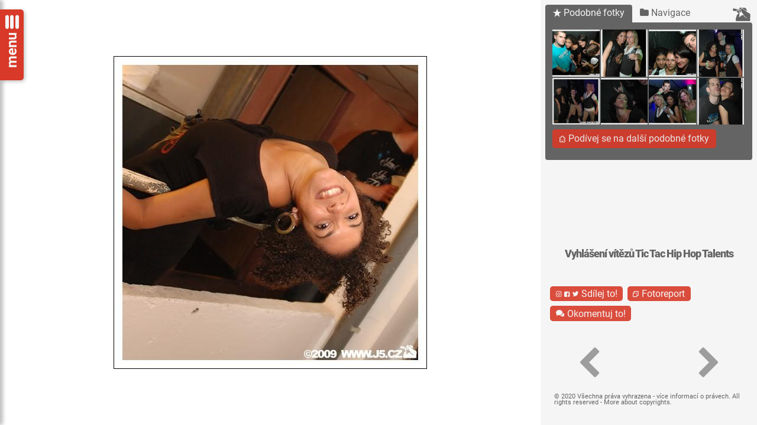

--- FILE ---
content_type: text/html; charset=UTF-8
request_url: https://j5.cz/fotky/vyhlaseni-vitezu-tic-tac-hip-hop-talents/23399
body_size: 7627
content:
<!DOCTYPE html><html lang="cs><head> <meta http-equiv="X-UA-Compatible" content="IE=edge,chrome=1"/> <meta name="viewport" content="width=device-width, initial-scale=1, user-scalable=no"/> <meta http-equiv="content-style-type" content="text/css"/> <meta http-equiv="content-script-type" content="text/javascript"/> <meta charset="UTF-8"/> <title data-web-name="j5.cz">fotka 116 | Vyhlášení vítězů Tic Tac Hip Hop Talents | j5.cz</title> <meta name="revisit-after" content="1 days"/> <meta name="robots" content="index,follow"/> <meta name="google-site-verification" content="google-site-verification=GQoJWo3lhztYHNVywTxRZw55AaBFGUW75dT7HI9DNG4"/> <link rel="canonical" href="https://j5.cz/fotky/vyhlaseni-vitezu-tic-tac-hip-hop-talents/23399"/> <meta name="application-name" content="j5.cz"/> <meta name="apple-mobile-web-app-title" content="j5.cz"/> <link rel="dns-prefetch" href="//fonts.googleapis.com"/> <meta property="language" content="cs"/> <link rel="shortcut icon" href="/favicon.ico"/> <meta property="author" content=" Jiří Vyhnal, jiří5"/> <meta property="copyright" content="&copy; 2026 Jiří Vyhnal"/> <meta property="robots" content="max-snippet:-1"/> <meta property="googlebot" content="snippet,archive"/> <meta property="og:image" content="https://images.j5.cz/system/0000/0023/22585_d--fotka-desktop.jpg"/> <meta property="twitter:image" content="https://images.j5.cz/system/0000/0023/22585_d--fotka-desktop.jpg"/> <meta property="twitter:site" content="@jiri5"/> <meta property="fb:app_id" content="665359120241859"/> <meta property="og:page_id" content="38445661542"/> <meta property="fb:admins" content="1354526292"/> <meta property="og:locale" content="cs_CZ"/> <meta property="og:site_name" content="Web fotografa vystupujícího pod jménem jiří5"/> <meta property="og:type" content="image"/> <meta property="og:description" content="Sleduj fotky ze slavnostního výhlášení výherců Tic Tac Hip Hop Talents. Krom samotných vítězů vystoupila Orikoule a H16. Tic Tac Hip Hop Talents, Retro Music Hall. 19. května 2009"/> <meta property="description" content="Sleduj fotky ze slavnostního výhlášení výherců Tic Tac Hip Hop Talents. Krom samotných vítězů vystoupila Orikoule a H16. Tic Tac Hip Hop Talents, Retro Music Hall. 19. května 2009"/> <meta property="og:url" content="https://j5.cz/fotky/vyhlaseni-vitezu-tic-tac-hip-hop-talents/23399"/> <meta property="og:title" content="fotka 116 | Vyhlášení vítězů Tic Tac Hip Hop Talents"/> <meta property="twitter:url" content="https://j5.cz/fotky/vyhlaseni-vitezu-tic-tac-hip-hop-talents/23399"/> <meta property="twitter:title" content="fotka 116 | Vyhlášení vítězů Tic Tac Hip Hop Talents"/> <meta property="twitter:description" content="Sleduj fotky ze slavnostního výhlášení výherců Tic Tac Hip Hop Talents. Krom samotných vítězů vystoupila Orikoule a H16. Tic Tac Hip Hop Talents, Retro Music Hall. 19. května 2009"/> <link rel="apple-touch-icon" sizes="180x180" href="/img/icons/icon-180x180.png"/> <link rel="icon" type="image/png" sizes="32x32" href="/img/icons/icon-32x32.png"/> <link rel="icon" type="image/png" sizes="16x16" href="/img/icons/icon-16x16.png"/> <link rel="manifest" href="/site.webmanifest"/> <link rel="mask-icon" href="/img/icons/safari-pinned-tab.svg" color="#dc281e"/> <link rel="shortcut icon" href="/favicon.ico"/> <link rel="alternate" type="application/rss+xml" title="j5.cz RSS" href="//j5.cz/feed"/> <link href="/css/web.css?v1.1.2" rel="stylesheet"/> <script src="https://cdn.rawgit.com/scottjehl/picturefill/3.0.2/dist/picturefill.min.js"></script> <script defer src="/js/web.js?v1.1.2" type="text/javascript"></script> <script> var dataLayer = dataLayer || []; dataLayer.push({ 'event':'trendStitek', 'hodnota':'Tezsy', 'typ':'fotka' }); (function(w,d,s,l,i){w[l]=w[l]||[];w[l].push({'gtm.start': new Date().getTime(),event:'gtm.js'});var f=d.getElementsByTagName(s)[0], j=d.createElement(s),dl=l!='dataLayer'?'&l='+l:'';j.async=true;j.src= 'https://www.googletagmanager.com/gtm.js?id='+i+dl;f.parentNode.insertBefore(j,f); })(window,document,'script','dataLayer','GTM-547JBBK'); </script> <script type="application/ld+json">[{"@context":"http:\/\/schema.org","@type":"WebSite","name":"j5.cz","alternateName":"Web fotografa vystupuj\u00edc\u00edho pod jm\u00e9nem ji\u0159\u00ed5","url":"https:\/\/j5.cz"},{"@type":"imageObject","url":"https:\/\/j5.cz\/fotky\/vyhlaseni-vitezu-tic-tac-hip-hop-talents\/23399","copyrightHolder":"(c)2020 Ji\u0159\u00ed Vyhnal","image":"https:\/\/images.j5.cz\/system\/0000\/0023\/22585_d--fotka-desktop.jpg","contentUrl":"https:\/\/images.j5.cz\/system\/0000\/0023\/22585_d--fotka-desktop.jpg","isPartOf":"https:\/\/j5.cz\/fotky\/vyhlaseni-vitezu-tic-tac-hip-hop-talents","text":null,"publisher":{"@type":"Organization","name":"j5.cz","logo":{"@type":"ImageObject","url":"https:\/\/j5.cz\/img\/j5-ikona-512x512.png"}},"keywords":"Tezsy","@context":"http:\/\/schema.org"}]</script> </head><body class="fotka"><noscript><iframe src="https://www.googletagmanager.com/ns.html?id=GTM-NDHNL3V" height="0" width="0" style="display:none;visibility:hidden"></iframe></noscript><script>(function (d, s, id) { var js, fjs = d.getElementsByTagName(s)[0]; if (d.getElementById(id)) return; js = d.createElement(s); js.id = id; js.src = "//connect.facebook.net/cs_CZ/sdk.js#xfbml=1&version=v5.0&appId=665359120241859&autoLogAppEvents=1"; fjs.parentNode.insertBefore(js, fjs);
}(document, 'script', 'facebook-jssdk'));</script><div id="fb-root"></div><script type="text/javascript">window.twttr = (function(d, s, id) { var js, fjs = d.getElementsByTagName(s)[0], t = window.twttr || {}; if (d.getElementById(id)) return t; js = d.createElement(s); js.id = id; js.src = "https://platform.twitter.com/widgets.js"; fjs.parentNode.insertBefore(js, fjs); t._e = []; t.ready = function(f) { t._e.push(f); }; return t;
}(document, "script", "twitter-wjs"));</script><div class="sekce sekce-fotka-2"> <main class="js-panely"> <div class="panel panel-img" id="js-galerie-image"> <div class="swiper-wrapper"> <div class="image-wrapper-out swiper-slide" data-url-active="/fotky/vyhlaseni-vitezu-tic-tac-hip-hop-talents/23399" data-url-next="/fotky/vyhlaseni-vitezu-tic-tac-hip-hop-talents/23400" data-url-prev="/fotky/vyhlaseni-vitezu-tic-tac-hip-hop-talents/23375" > <div class="image-wrapper-in"> <div class="image-wrapper" data-aspect-ratio=1 style="max-width: 530px; max-height: 530px;"> <div class="nav js-img-links"> <a href="/fotky/vyhlaseni-vitezu-tic-tac-hip-hop-talents/23375" class="js-img-universal-prev js-img-link-prev"> <img src="/img/blank.gif" alt="fotka"/> </a> <a href="/fotky/vyhlaseni-vitezu-tic-tac-hip-hop-talents/23400" class="js-img-universal-next js-img-link-next "> <img src="/img/blank.gif" alt="fotka"/> </a> </div> <picture title=" " > <source class="fotka_desktop lazy" media="(min-width:1024px)" srcset="https://images.j5.cz/system/0000/0023/22585_d--fotka-desktop.jpg" loading="lazy"/> <img src="https://images.j5.cz/system/0000/0023/22585_d--fotka-mobile.jpg" alt="https://images.j5.cz/system/0000/0023/22585_d--fotka-mobile.jpg" class="lazy" loading="lazy"/> </picture> </div> </div> </div> </div> </div> <div class="panel panel-animace panel-podobne panel--close js-panel-podobne" data-id=22204 data-photo-uri="/fotky/vyhlaseni-vitezu-tic-tac-hip-hop-talents/23399" data-tags=[107] data-ident="podobne"> <div class="obsah"> </div> <div class="close js-zavrit"> <span class="ikona">&#xe803;</span> </div> </div> <div class="panel panel-animace panel-galerie panel--close js-panel-galerie" data-galerie-uri="/fotky/vyhlaseni-vitezu-tic-tac-hip-hop-talents" data-ident="galerie"> <div class="obsah"> </div> <div class="close js-zavrit"> <span class="ikona">&#xe803;</span> </div> </div> <div class="panel panel-animace panel-download panel--close js-panel-download" data-url-download="/jak-pouzivat-fotky" data-ident="download"> <div class="obsah">[panel download]</div> <div class="close js-zavrit"> <span class="ikona">&#xe803;</span> </div> </div> <div class="panel panel-animace panel-komentare panel--close js-panel-komentare v-center" data-url="https://j5.cz/fotky/vyhlaseni-vitezu-tic-tac-hip-hop-talents/23399" data-ident="komentare"> <div class="obsah js-fb-komentare"> <span class="h1">Komentáře</span> <div class="fb-comments" data-href="https://j5.cz/fotky/vyhlaseni-vitezu-tic-tac-hip-hop-talents/23399" data-width="" data-numposts="10"></div> </div> <div class="close js-zavrit"> <span class="ikona">&#xe803;</span> </div> </div> <div class="panel panel-animace panel--close panel-share js-panel-share v-center" data-uri="/fotky/vyhlaseni-vitezu-tic-tac-hip-hop-talents/23399" data-ident="share"> <div class="obsah"> <div> <span class="h1">Sdílejte fotky na sociálních sítích!</span> </div> <div class="share-box"> <figure class="share-item ig"> <div class="logo"> <span class="ikona">&#xf16d;</span> </div> <div class="obsah "> <p> Fotky z j5.cz můžete sdílet také na Instagramu. Instagram ale nemá potřebné rozhraní pro přímé sdílení, tak je potřeba obrázek ručně stáhnout a nahrát do aplikace. Následné označení fotky <a href="https://www.instagram.com/jiri5/" target="_blank">@jiri5</a> mou práci dostatečně ocení. Pokud budete potřebovat jiný formát, kontaktujte mě, prosím. </p> <div class="btns"> <a href="/share/instagram-story/fotky/vyhlaseni-vitezu-tic-tac-hip-hop-talents/23399" target="_blank" class="btn btn-instagram btn--ikona-left size-big js-ig-story"> <span class="btn-ikona ikona">&#xf16d;</span> <span class="btn-popis">Story</span> </a> <a href="/share/instagram/fotky/vyhlaseni-vitezu-tic-tac-hip-hop-talents/23399" target="_blank" class="btn btn-instagram btn--ikona-left size-big js-ig-post"> <span class="btn-ikona ikona">&#xf16d;</span> <span class="btn-popis">Post</span> </a> </div> </div> </figure> <figure class="share-item fb"> <div class="logo"> <span class="ikona">&#xf308;</span> </div> <div class="obsah h-center"> <div class="fb-share-button" data-href="https://j5.cz/fotky/vyhlaseni-vitezu-tic-tac-hip-hop-talents/23399" data-layout="box_count" data-size="large"><a target="_blank" href="https://www.facebook.com/sharer/sharer.php?u=https%3A%2F%2Fdevelopers.facebook.com%2Fdocs%2Fplugins%2F&amp;src=sdkpreparse" class="fb-xfbml-parse-ignore">Sdílet</a></div> </div> </figure> <figure class="share-item tw"> <div class="logo"> <span class="ikona">&#xe829;</span> </div> <div class="obsah h-center"> <a href="https://twitter.com/intent/tweet?ref_src=twsrc%5Etfw" class="twitter-mention-button" data-text="https://j5.cz/fotky/vyhlaseni-vitezu-tic-tac-hip-hop-talents/23399" data-via="jiri5" data-hashtags="photo,jiri5" data-show-count="true" data-size="large">Tweet </a> </div> </figure> <div class="pozn"> Díky, že respektujete autory, jejich práci a podmínky ohledně nakládání s jejich tvorbou. Pokud vám nevyhovuje zmíněný postup, kontaktujte mě, prosím. Pokusíme se najít vhodnou cestu pro vaše potřeby. </div> </div> </div> <div class="close js-zavrit"> <span class="ikona">&#xe803;</span> </div> </div> </main> <section class="panel blok--svetly js-navigace js-fotka-menu"> <div class="panel-navigace-img js-panel-navigace-img-obal skryj-jen-mobil"> <div class="navigace-img js-img-navigace"> <div class="header js-img-navigace-panel"> <div class="header-panel js-img-podobne-nav header-panel--vybrane" data-ident="podobne" > <span class="ikona">&#xe80f;</span> Podobné fotky </div> <div class="header-panel --header-panel--vybrane js-img-navigace-nav " data-ident="navigace"> <span class="ikona">&#xe80b;</span> Navigace </div> <div class="header-panel header-panel--logo" data-ident="logo"> <a href="/" class="logo" title="Úvodní stránka j5.cz"> <svg class="logo" enable-background="new 0 0 500 396" version="1.1" viewBox="0 0 500 396" xml:space="preserve" xmlns="http://www.w3.org/2000/svg"> <path class="st0" d="m471.35 181.52c-6.54-9.64-28.55-23.39-41.29-27.2l-15.73-4.86s-17.81-15.2-18.68-15.95c-2.24-1.06-43.19-24.45-43.19-24.45s-4.79-12.19-6.96-13.58c-4.37-2.84-30.69-14.84-30.69-14.84s-6.37-10.62-6.7-11.46c-1.5-1.17-18.66-14.53-20-15.58-1.41-0.38-18.79-5.03-20.31-5.43-0.07 0.01-0.16 0.02-0.26 0.03-1.02 0.12-20.59 2.31-24.83 3.82-2.11 0.76-14.57 14.5-15.19 15.41 0.13 1.19 6.68 29.48 12.44 36.83 0 0 14.78 12.9 16.58 19.9 0 0-1.6 10.06-2.13 12.63 1.55 2.7 16.18 28.22 17.49 30.51 1.82 0.84 12.26 5.65 12.26 5.65s6.39 16.25 6.96 17.74c0.5 0.35 14.11 9.77 14.11 9.77s11.31 32.03 11.75 33.27c9.66 14.77 24.88 23.87 41.03 33.45 7.57 4.48 15.38 9.12 22.84 14.6l23.23 17.85s-29.01-10.42-29.03-10.43c-6.84-5.02-14.46-9.54-21.83-13.93-16.5-9.78-33.54-19.89-44.39-36.73l-0.29-0.47s-10.31-29.21-11.16-31.6c-1.64-1.13-5.23-3.62-8.36-5.79-1.33 1.88-2.5 4.02-3.6 6.41-1.87 4.11-3.8 8.33-7.46 11.39-5.49 4.59-24.42 7.99-28.44 8.66 0 0-9.05 0.98-10.84 1.16-8.24 4.44-21.81 22.56-27.9 29.84-12.11-2.76-26.92 16.05-26.92 16.05l-3.7-10.74c4.88-2.56 4.88-14.31 2.58-18.78 6.88-4.14 12.97-11.65 12.97-18.86 0-0.85-8.08-11.97-8.08-11.97l1.02-13.75s7.45-14.61 7.82-17.38c-4.21-2.35-35.38-10.53-39.99-12.54-0.93 6.21-5 20.47-5 20.47l-29.15 28.78v18.64s-9.04 15.91-9.64 16.96c-0.24 1.04-12.97 45.28-13.58 46.38-7.85 11.39-1.47 63.82 0.68 68.51 1.12 0.97 6.31 5.49 8.13 7.07 3.08 0.03 361.09 0.53 365-0.62 4.89-21.41-1.04-62.71 3.11-88.39 0.03-0.35 1.28-30.08 1.28-30.08l0.98-5.7c1.66-9.52 3.72-21.39 3.72-32.16 0-5.49-0.54-10.7-1.93-15.17-0.01 0-8.39-22.12-8.73-23.34z"/> <path class="st0" d="m292.39 45.01 22.43 17.47s4.39 9.77 5.29 10.38c4.41 2.99 30.52 14.73 30.52 14.73s8.03 13.2 8.69 14.46c1.83 0.96 14.79 9.9 19.63 12.7 2.3-4.53 6-18.85 6-21.25 0-23.52-20.3-60.52-30.79-66.77-9.39-5.6-29.87-8.82-36.08-10.06s-45.4 0.29-55.15 11.94c0.18 0.76 4.87 9.07 5.88 10.07l23.58 6.33z"/> <path class="st0" d="m183.42 61.21c0.05 0.01-2.54 0.68 0.19 0.05 2.75-0.63 4.83-8.61 4.83-8.61 1.22-4.12 2.76-9.12 5.62-11.49 2.86-2.38 10.79 4.2 10.79 4.2 2.26 2.16 4.14 4.99 5.96 7.74 2.57 3.87 5.1 7.47 8.55 9.54 0 0 16.95-18.35 20.17-19.5 4.61-1.64 16-3.33 19.73-4.19s-11.05-23.71-16.14-25.45c-5.65-2.43-17.01-1.96-17.01-1.96-4.55 0.19-15.19 5.52-15.19 5.52-14.74 5.98-18.69 7.59-23.84 25.18 0 0-4.79 11.64-4.79 14.75 0 1.38 0.43 2.78 1.05 4.2 0.04 0 0.06 0.01 0.08 0.02z"/> <path class="st0" d="m181.31 68.17c1.58 3.56-15.06 25.69-15.8 27.73s0.44 11.66 1.87 14.06c0 0 1.02 2.54 1.57 0.23 0.56-2.31 8.36-17.1 8.36-17.1 3.3-7.67 9.48-14.37 15.09-19.91l1.59-0.55c3.92 0.45 5.44 1.93 7.05 3.5l1.46 2.46c-1.1 9.7-5.16 16.04-9.08 22.18 0 0-5.22 9.25-5.86 11 1.38-0.05 9.32 0.47 9.32 0.47-0.04 1.06 0.15 5.19 0.54 6.09 1.28 0.41 5.72 1.8 5.72 1.8s-1.74 10.5-1.74 12.64c0 1.29 0.27 2.38 0.69 3.31 1.19 0.42 3.4 1.21 3.4 1.21 5.8 2.19 12.4 4.66 19.61 2.65 3.75-1.05 5.11-4.12 6.84-8 0 0 6.44-12.02 7.26-15.44-0.35-0.29-6.65-6.4-6.65-6.41-6.87-8.74-12.14-23.28-14.11-38.88l-0.48-4.61-0.01-0.12c-4.59-2.53-7.63-7.07-10.37-11.21-1.77-2.68-3.45-5.22-5.41-7.07 0 0-4.64-2.28-5.78-3.61-2.07 2.38-3.16 5.64-4.21 9.18 0 0-1.5 4.52-1.57 4.74 1.87 3.42 7.25 10.92 7.25 10.92h-6.03s-5.86-3.27-10.53-4.73l-0.8-0.21-4.93-0.84c2.19 0.82 4.78 2.37 5.74 4.52z"/> <path class="st0" d="m134.29 59.27c2.15-0.18 9.17 5.2 7 7.87 0 0-4.1 6.6-4.38 6.98 2.1-2.04 21.03-11.23 22.8-9.92 1.78 1.31 3.36 4.01 3.81 6.1 3.32-3.51 7.04-6.64 8.53-7.28l-90.73-15.58-0.27 0.08-14.85-8.13-33.14-2.59-4.87 9.76-7.31 1.86-3.88 34.4 8.17 8.27 2.44 8.22 36.3 5.86 12.01-2.85 33.91 5.42s3.21-0.07 4.94-0.11c-0.34-3.21-2.01-16.54-2.22-18.36l-0.02-0.2c0.08-0.51 1.95-12.54 6.6-18.28 4.32-5.34 13.01-11.34 15.16-11.52z"/> <path class="st0" d="m156.14 160.73h2.11l0.99 0.47c3.68 1.8 11.08 3.71 18.23 5.54 6.75 1.74 12.43 3.25 16.95 4.81 0.99-5.51 2.97-16.67 2.97-16.67 0.22-1.35 0.33-2.66 0.33-3.92 0-10.56-7.28-18.21-13.25-24.48l-2.85-3.03v-0.78c0-2.36 0.23-4.62 0.66-6.84-0.07 0-0.11 0.01-0.11 0.01l0.71-2.58c1-3.6 7.28-14.63 7.28-14.63 3.69-5.8 7.15-11.35 8.31-19.62l-0.12-0.12c-1.25-1.21-2.17-1.83-3.97-2.2-4.88 4.87-10.58 11.14-13.49 17.9 0 0-4.24 8.28-4.46 8.69-1.57 2.86-3.01 5.74-4.38 9.65-1.37 3.9-7.66 2.26-9.2-3.67-0.81-3.35-1.3-7.78-1.3-10.77 0-1.73 0.14-3.97 0.14-3.97s15.33-22.52 15.74-25.71c-1.04-0.58-1.88-2.8-4.94-1.92-3.08 0.89-12.05 12.34-20.61 22.27-0.15 1.08-1.54 15.99-2.51 17.91s-3.33 1.38-3.86-0.07c-0.54-1.44-1.61-16.09-0.56-19.04 2.31-6.53 8.01-10.15 11.79-12.53 0 0 2.92-2.11 2.92-2.07 0.24-0.6 0.36-1.14 0.36-1.66 0-1.16-0.68-2.3-1.79-3.8-3.36-0.4-12.78 4.91-12.78 4.91-8.62 3.58-14.59 16.87-14.74 18.84-0.09 1.63 3.58 15.93 2.77 16.49-0.8 0.56-3.48-0.78-3.71-0.88-0.07-0.03-4.14-8.38-4.53-11.51 0-0.05-0.11-1.08-0.14-1.54-0.03-0.51 5.11-17.63 9.51-23.58 0 0 2.04-2.85 2.7-3.77-0.18-1.17-1.64-3.27-2.21-3.61-5.72 2.73-9.18 5.33-12.92 9.95-3.98 4.91-5.75 16.3-5.76 15.9l2.45 21.85c0.98 1.36 6.3 8.94 8.03 13.49l9.16 10.62 9.6 10.99 8.41 11.67c-0.03 0.04 0.97 1.47 2.07 3.01z"/></svg> </a> </div> </div> <div class="obsah js-obsah"> <div class="obsah-panel obsah-panel--vybrane js-img-navigace-seznam" style="display: none"> <ul class="images"> <li> <a href="/fotky/vyhlaseni-vitezu-tic-tac-hip-hop-talents/23370" class="gtm-link-fotka-navigace"> <picture data-type="seznam-obrazek" title=" " > <source class="vyhledavani_velky lazy" media="(min-width:1024px)" srcset="https://images.j5.cz/system/0000/0023/22581_l--vyhledavani--velky.jpg" loading="lazy" /> <img src="https://images.j5.cz/system/0000/0023/22581_l--vyhledavani--maly.jpg" alt="https://images.j5.cz/system/0000/0023/22581_l--vyhledavani--maly.jpg" class="lazy" loading="lazy" /> </picture> </a> </li> <li> <a href="/fotky/vyhlaseni-vitezu-tic-tac-hip-hop-talents/23371" class="gtm-link-fotka-navigace"> <picture data-type="seznam-obrazek" title=" " > <source class="vyhledavani_velky lazy" media="(min-width:1024px)" srcset="https://images.j5.cz/system/0000/0023/22582_l--vyhledavani--velky.jpg" loading="lazy" /> <img src="https://images.j5.cz/system/0000/0023/22582_l--vyhledavani--maly.jpg" alt="https://images.j5.cz/system/0000/0023/22582_l--vyhledavani--maly.jpg" class="lazy" loading="lazy" /> </picture> </a> </li> <li> <a href="/fotky/vyhlaseni-vitezu-tic-tac-hip-hop-talents/23374" class="gtm-link-fotka-navigace"> <picture data-type="seznam-obrazek" title=" " > <source class="vyhledavani_velky lazy" media="(min-width:1024px)" srcset="https://images.j5.cz/system/0000/0023/22583_l--vyhledavani--velky.jpg" loading="lazy" /> <img src="https://images.j5.cz/system/0000/0023/22583_l--vyhledavani--maly.jpg" alt="https://images.j5.cz/system/0000/0023/22583_l--vyhledavani--maly.jpg" class="lazy" loading="lazy" /> </picture> </a> </li> <li> <a href="/fotky/vyhlaseni-vitezu-tic-tac-hip-hop-talents/23375" class="gtm-link-fotka-navigace"> <picture data-type="seznam-obrazek" title=" " > <source class="vyhledavani_velky lazy" media="(min-width:1024px)" srcset="https://images.j5.cz/system/0000/0023/22584_l--vyhledavani--velky.jpg" loading="lazy" /> <img src="https://images.j5.cz/system/0000/0023/22584_l--vyhledavani--maly.jpg" alt="https://images.j5.cz/system/0000/0023/22584_l--vyhledavani--maly.jpg" class="lazy" loading="lazy" /> </picture> </a> </li> <li> <a href="/fotky/vyhlaseni-vitezu-tic-tac-hip-hop-talents/23400" class="gtm-link-fotka-navigace"> <picture data-type="seznam-obrazek" title=" " > <source class="vyhledavani_velky lazy" media="(min-width:1024px)" srcset="https://images.j5.cz/system/0000/0023/22586_l--vyhledavani--velky.jpg" loading="lazy" /> <img src="https://images.j5.cz/system/0000/0023/22586_l--vyhledavani--maly.jpg" alt="https://images.j5.cz/system/0000/0023/22586_l--vyhledavani--maly.jpg" class="lazy" loading="lazy" /> </picture> </a> </li> <li> <a href="/fotky/vyhlaseni-vitezu-tic-tac-hip-hop-talents/23402" class="gtm-link-fotka-navigace"> <picture data-type="seznam-obrazek" title=" " > <source class="vyhledavani_velky lazy" media="(min-width:1024px)" srcset="https://images.j5.cz/system/0000/0023/22587_l--vyhledavani--velky.jpg" loading="lazy" /> <img src="https://images.j5.cz/system/0000/0023/22587_l--vyhledavani--maly.jpg" alt="https://images.j5.cz/system/0000/0023/22587_l--vyhledavani--maly.jpg" class="lazy" loading="lazy" /> </picture> </a> </li> <li> <a href="/fotky/vyhlaseni-vitezu-tic-tac-hip-hop-talents/23405" class="gtm-link-fotka-navigace"> <picture data-type="seznam-obrazek" title=" " > <source class="vyhledavani_velky lazy" media="(min-width:1024px)" srcset="https://images.j5.cz/system/0000/0023/22588_l--vyhledavani--velky.jpg" loading="lazy" /> <img src="https://images.j5.cz/system/0000/0023/22588_l--vyhledavani--maly.jpg" alt="https://images.j5.cz/system/0000/0023/22588_l--vyhledavani--maly.jpg" class="lazy" loading="lazy" /> </picture> </a> </li> </ul> </div> <div class="obsah-panel ---js-img-navigace-seznam js-img-podobne-seznam" style="display: block"> <ul class="images"> <li> <a href="/fotky/vyhlaseni-vitezu-tic-tac-hip-hop-talents/23415" class="gtm-link-fotka-podobne"> <picture data-type="seznam-obrazek" title=" " > <source class="vyhledavani_velky lazy" media="(min-width:1024px)" srcset="https://images.j5.cz/system/0000/0023/22508_l--vyhledavani--velky.jpg" loading="lazy" /> <img src="https://images.j5.cz/system/0000/0023/22508_l--vyhledavani--maly.jpg" alt="https://images.j5.cz/system/0000/0023/22508_l--vyhledavani--maly.jpg" class="lazy" loading="lazy" /> </picture> </a> </li> <li> <a href="/fotky/vyhlaseni-vitezu-tic-tac-hip-hop-talents/23417" class="gtm-link-fotka-podobne"> <picture data-type="seznam-obrazek" title=" " > <source class="vyhledavani_velky lazy" media="(min-width:1024px)" srcset="https://images.j5.cz/system/0000/0023/22510_l--vyhledavani--velky.jpg" loading="lazy" /> <img src="https://images.j5.cz/system/0000/0023/22510_l--vyhledavani--maly.jpg" alt="https://images.j5.cz/system/0000/0023/22510_l--vyhledavani--maly.jpg" class="lazy" loading="lazy" /> </picture> </a> </li> <li> <a href="/fotky/vyhlaseni-vitezu-tic-tac-hip-hop-talents/23428" class="gtm-link-fotka-podobne"> <picture data-type="seznam-obrazek" title=" " > <source class="vyhledavani_velky lazy" media="(min-width:1024px)" srcset="https://images.j5.cz/system/0000/0023/22515_l--vyhledavani--velky.jpg" loading="lazy" /> <img src="https://images.j5.cz/system/0000/0023/22515_l--vyhledavani--maly.jpg" alt="https://images.j5.cz/system/0000/0023/22515_l--vyhledavani--maly.jpg" class="lazy" loading="lazy" /> </picture> </a> </li> <li> <a href="/fotky/vyhlaseni-vitezu-tic-tac-hip-hop-talents/23433" class="gtm-link-fotka-podobne"> <picture data-type="seznam-obrazek" title=" " > <source class="vyhledavani_velky lazy" media="(min-width:1024px)" srcset="https://images.j5.cz/system/0000/0023/22520_l--vyhledavani--velky.jpg" loading="lazy" /> <img src="https://images.j5.cz/system/0000/0023/22520_l--vyhledavani--maly.jpg" alt="https://images.j5.cz/system/0000/0023/22520_l--vyhledavani--maly.jpg" class="lazy" loading="lazy" /> </picture> </a> </li> <li> <a href="/fotky/vyhlaseni-vitezu-tic-tac-hip-hop-talents/23434" class="gtm-link-fotka-podobne"> <picture data-type="seznam-obrazek" title=" " > <source class="vyhledavani_velky lazy" media="(min-width:1024px)" srcset="https://images.j5.cz/system/0000/0023/22521_l--vyhledavani--velky.jpg" loading="lazy" /> <img src="https://images.j5.cz/system/0000/0023/22521_l--vyhledavani--maly.jpg" alt="https://images.j5.cz/system/0000/0023/22521_l--vyhledavani--maly.jpg" class="lazy" loading="lazy" /> </picture> </a> </li> <li> <a href="/fotky/vyhlaseni-vitezu-tic-tac-hip-hop-talents/23435" class="gtm-link-fotka-podobne"> <picture data-type="seznam-obrazek" title=" " > <source class="vyhledavani_velky lazy" media="(min-width:1024px)" srcset="https://images.j5.cz/system/0000/0023/22522_l--vyhledavani--velky.jpg" loading="lazy" /> <img src="https://images.j5.cz/system/0000/0023/22522_l--vyhledavani--maly.jpg" alt="https://images.j5.cz/system/0000/0023/22522_l--vyhledavani--maly.jpg" class="lazy" loading="lazy" /> </picture> </a> </li> <li> <a href="/fotky/vyhlaseni-vitezu-tic-tac-hip-hop-talents/23446" class="gtm-link-fotka-podobne"> <picture data-type="seznam-obrazek" title=" " > <source class="vyhledavani_velky lazy" media="(min-width:1024px)" srcset="https://images.j5.cz/system/0000/0023/22533_l--vyhledavani--velky.jpg" loading="lazy" /> <img src="https://images.j5.cz/system/0000/0023/22533_l--vyhledavani--maly.jpg" alt="https://images.j5.cz/system/0000/0023/22533_l--vyhledavani--maly.jpg" class="lazy" loading="lazy" /> </picture> </a> </li> <li> <a href="/fotky/vyhlaseni-vitezu-tic-tac-hip-hop-talents/23447" class="gtm-link-fotka-podobne"> <picture data-type="seznam-obrazek" title=" " > <source class="vyhledavani_velky lazy" media="(min-width:1024px)" srcset="https://images.j5.cz/system/0000/0023/22534_l--vyhledavani--velky.jpg" loading="lazy" /> <img src="https://images.j5.cz/system/0000/0023/22534_l--vyhledavani--maly.jpg" alt="https://images.j5.cz/system/0000/0023/22534_l--vyhledavani--maly.jpg" class="lazy" loading="lazy" /> </picture> </a> </li> </ul> <div class="podobne-galerie-dalsi js-podobne-galerie-dalsi" > <span class="btn btn-normal btn--ikona-left js-panel-ovladac --skryj-jen-mobil" data-panel="podobne"> <span class="btn-ikona ikona">&#xe86c;</span> <span class="btn-popis">Podívej se na další podobné fotky</span> </span> </div> </div> </div> </div> </div> <div class="panel-info flex-center"> <div> <h1 class="js-image-nazev panel-info-nazev " style="display: none;" data-delka-text=25></h1> <h2 class="js-galerie-nazev panel-info-galerie" > <a href="/fotky/vyhlaseni-vitezu-tic-tac-hip-hop-talents">Vyhlášení vítězů Tic Tac Hip Hop Talents</a> </h2> </div> </div> <div class="panel-btns-socials js-panels"> <span class="btn btn-normal btn--ikona-left js-panel-ovladac skryj-jen-desktop" data-panel="podobne"> <span class="btn-ikona ikona">&#xe86c;</span> <span class="btn-popis" title="Ukaž víc podobných fotek">Podobné fotky</span> </span> <span class="btn btn-alert btn--ikona-left js-panel-ovladac" data-panel="share"> <span class="btn-ikona ikona">&#xf16d; &#xf308; &#xe829;</span> <span class="btn-popis" title="Sdílení na sociálních sítích">Sdílej to!</span> </span> <span class="btn btn-alert btn--ikona-left js-panel-ovladac --skryj-jen-mobil" data-panel="galerie" data-url="xxx"> <span class="btn-ikona ikona">&#xe85f;</span> <span class="btn-popis" title="Ukaž celý fotoreport">Fotoreport</span> </span> <span class="btn btn-alert btn--ikona-left js-panel-ovladac" data-panel="komentare"> <span class="btn-ikona ikona">&#xf03d;</span> <span class="btn-popis" title="Ukaž všem svůj názor">Okomentuj to!</span> </span> <div id="js-socials-fb-like-btn"> <div class="fb-like" data-href="https://j5.cz/fotky/vyhlaseni-vitezu-tic-tac-hip-hop-talents/23399" data-width="" data-layout="button_count" data-action="like" data-size="large" data-share="false"></div> </div> </div> <nav class="panel-nav-prevnext js-panel-nav-prevnext flex-center"> <a href="#dev-prev" data-href="/fotky/vyhlaseni-vitezu-tic-tac-hip-hop-talents/23375" class="prev flex-center js-img-prev js-img-universal-prev" ><span class="ikona">&#xe80a;</span></a> <a data-href="#dev-next" href="/fotky/vyhlaseni-vitezu-tic-tac-hip-hop-talents/23400" class="next flex-center js-img-next js-img-universal-next" ><span class="ikona">&#xe809;</span></a> </nav> <footer class="panel-footer flex-center"> <span>&copy; 2020 Všechna práva vyhrazena - <a href="/copyrights">více informací o právech</a>. All rights reserved - <a href="/copyrights">More about copyrights</a>.</span> </footer> </section></div><nav class="top-menu close js-top-menu"> <div class="menu-obal"> <a href="/" class="a1"><span class="ikona vlevo"> <svg class="logo" enable-background="new 0 0 500 396" version="1.1" viewBox="0 0 500 396" xml:space="preserve" xmlns="http://www.w3.org/2000/svg"> <path class="st0" d="m471.35 181.52c-6.54-9.64-28.55-23.39-41.29-27.2l-15.73-4.86s-17.81-15.2-18.68-15.95c-2.24-1.06-43.19-24.45-43.19-24.45s-4.79-12.19-6.96-13.58c-4.37-2.84-30.69-14.84-30.69-14.84s-6.37-10.62-6.7-11.46c-1.5-1.17-18.66-14.53-20-15.58-1.41-0.38-18.79-5.03-20.31-5.43-0.07 0.01-0.16 0.02-0.26 0.03-1.02 0.12-20.59 2.31-24.83 3.82-2.11 0.76-14.57 14.5-15.19 15.41 0.13 1.19 6.68 29.48 12.44 36.83 0 0 14.78 12.9 16.58 19.9 0 0-1.6 10.06-2.13 12.63 1.55 2.7 16.18 28.22 17.49 30.51 1.82 0.84 12.26 5.65 12.26 5.65s6.39 16.25 6.96 17.74c0.5 0.35 14.11 9.77 14.11 9.77s11.31 32.03 11.75 33.27c9.66 14.77 24.88 23.87 41.03 33.45 7.57 4.48 15.38 9.12 22.84 14.6l23.23 17.85s-29.01-10.42-29.03-10.43c-6.84-5.02-14.46-9.54-21.83-13.93-16.5-9.78-33.54-19.89-44.39-36.73l-0.29-0.47s-10.31-29.21-11.16-31.6c-1.64-1.13-5.23-3.62-8.36-5.79-1.33 1.88-2.5 4.02-3.6 6.41-1.87 4.11-3.8 8.33-7.46 11.39-5.49 4.59-24.42 7.99-28.44 8.66 0 0-9.05 0.98-10.84 1.16-8.24 4.44-21.81 22.56-27.9 29.84-12.11-2.76-26.92 16.05-26.92 16.05l-3.7-10.74c4.88-2.56 4.88-14.31 2.58-18.78 6.88-4.14 12.97-11.65 12.97-18.86 0-0.85-8.08-11.97-8.08-11.97l1.02-13.75s7.45-14.61 7.82-17.38c-4.21-2.35-35.38-10.53-39.99-12.54-0.93 6.21-5 20.47-5 20.47l-29.15 28.78v18.64s-9.04 15.91-9.64 16.96c-0.24 1.04-12.97 45.28-13.58 46.38-7.85 11.39-1.47 63.82 0.68 68.51 1.12 0.97 6.31 5.49 8.13 7.07 3.08 0.03 361.09 0.53 365-0.62 4.89-21.41-1.04-62.71 3.11-88.39 0.03-0.35 1.28-30.08 1.28-30.08l0.98-5.7c1.66-9.52 3.72-21.39 3.72-32.16 0-5.49-0.54-10.7-1.93-15.17-0.01 0-8.39-22.12-8.73-23.34z"/> <path class="st0" d="m292.39 45.01 22.43 17.47s4.39 9.77 5.29 10.38c4.41 2.99 30.52 14.73 30.52 14.73s8.03 13.2 8.69 14.46c1.83 0.96 14.79 9.9 19.63 12.7 2.3-4.53 6-18.85 6-21.25 0-23.52-20.3-60.52-30.79-66.77-9.39-5.6-29.87-8.82-36.08-10.06s-45.4 0.29-55.15 11.94c0.18 0.76 4.87 9.07 5.88 10.07l23.58 6.33z"/> <path class="st0" d="m183.42 61.21c0.05 0.01-2.54 0.68 0.19 0.05 2.75-0.63 4.83-8.61 4.83-8.61 1.22-4.12 2.76-9.12 5.62-11.49 2.86-2.38 10.79 4.2 10.79 4.2 2.26 2.16 4.14 4.99 5.96 7.74 2.57 3.87 5.1 7.47 8.55 9.54 0 0 16.95-18.35 20.17-19.5 4.61-1.64 16-3.33 19.73-4.19s-11.05-23.71-16.14-25.45c-5.65-2.43-17.01-1.96-17.01-1.96-4.55 0.19-15.19 5.52-15.19 5.52-14.74 5.98-18.69 7.59-23.84 25.18 0 0-4.79 11.64-4.79 14.75 0 1.38 0.43 2.78 1.05 4.2 0.04 0 0.06 0.01 0.08 0.02z"/> <path class="st0" d="m181.31 68.17c1.58 3.56-15.06 25.69-15.8 27.73s0.44 11.66 1.87 14.06c0 0 1.02 2.54 1.57 0.23 0.56-2.31 8.36-17.1 8.36-17.1 3.3-7.67 9.48-14.37 15.09-19.91l1.59-0.55c3.92 0.45 5.44 1.93 7.05 3.5l1.46 2.46c-1.1 9.7-5.16 16.04-9.08 22.18 0 0-5.22 9.25-5.86 11 1.38-0.05 9.32 0.47 9.32 0.47-0.04 1.06 0.15 5.19 0.54 6.09 1.28 0.41 5.72 1.8 5.72 1.8s-1.74 10.5-1.74 12.64c0 1.29 0.27 2.38 0.69 3.31 1.19 0.42 3.4 1.21 3.4 1.21 5.8 2.19 12.4 4.66 19.61 2.65 3.75-1.05 5.11-4.12 6.84-8 0 0 6.44-12.02 7.26-15.44-0.35-0.29-6.65-6.4-6.65-6.41-6.87-8.74-12.14-23.28-14.11-38.88l-0.48-4.61-0.01-0.12c-4.59-2.53-7.63-7.07-10.37-11.21-1.77-2.68-3.45-5.22-5.41-7.07 0 0-4.64-2.28-5.78-3.61-2.07 2.38-3.16 5.64-4.21 9.18 0 0-1.5 4.52-1.57 4.74 1.87 3.42 7.25 10.92 7.25 10.92h-6.03s-5.86-3.27-10.53-4.73l-0.8-0.21-4.93-0.84c2.19 0.82 4.78 2.37 5.74 4.52z"/> <path class="st0" d="m134.29 59.27c2.15-0.18 9.17 5.2 7 7.87 0 0-4.1 6.6-4.38 6.98 2.1-2.04 21.03-11.23 22.8-9.92 1.78 1.31 3.36 4.01 3.81 6.1 3.32-3.51 7.04-6.64 8.53-7.28l-90.73-15.58-0.27 0.08-14.85-8.13-33.14-2.59-4.87 9.76-7.31 1.86-3.88 34.4 8.17 8.27 2.44 8.22 36.3 5.86 12.01-2.85 33.91 5.42s3.21-0.07 4.94-0.11c-0.34-3.21-2.01-16.54-2.22-18.36l-0.02-0.2c0.08-0.51 1.95-12.54 6.6-18.28 4.32-5.34 13.01-11.34 15.16-11.52z"/> <path class="st0" d="m156.14 160.73h2.11l0.99 0.47c3.68 1.8 11.08 3.71 18.23 5.54 6.75 1.74 12.43 3.25 16.95 4.81 0.99-5.51 2.97-16.67 2.97-16.67 0.22-1.35 0.33-2.66 0.33-3.92 0-10.56-7.28-18.21-13.25-24.48l-2.85-3.03v-0.78c0-2.36 0.23-4.62 0.66-6.84-0.07 0-0.11 0.01-0.11 0.01l0.71-2.58c1-3.6 7.28-14.63 7.28-14.63 3.69-5.8 7.15-11.35 8.31-19.62l-0.12-0.12c-1.25-1.21-2.17-1.83-3.97-2.2-4.88 4.87-10.58 11.14-13.49 17.9 0 0-4.24 8.28-4.46 8.69-1.57 2.86-3.01 5.74-4.38 9.65-1.37 3.9-7.66 2.26-9.2-3.67-0.81-3.35-1.3-7.78-1.3-10.77 0-1.73 0.14-3.97 0.14-3.97s15.33-22.52 15.74-25.71c-1.04-0.58-1.88-2.8-4.94-1.92-3.08 0.89-12.05 12.34-20.61 22.27-0.15 1.08-1.54 15.99-2.51 17.91s-3.33 1.38-3.86-0.07c-0.54-1.44-1.61-16.09-0.56-19.04 2.31-6.53 8.01-10.15 11.79-12.53 0 0 2.92-2.11 2.92-2.07 0.24-0.6 0.36-1.14 0.36-1.66 0-1.16-0.68-2.3-1.79-3.8-3.36-0.4-12.78 4.91-12.78 4.91-8.62 3.58-14.59 16.87-14.74 18.84-0.09 1.63 3.58 15.93 2.77 16.49-0.8 0.56-3.48-0.78-3.71-0.88-0.07-0.03-4.14-8.38-4.53-11.51 0-0.05-0.11-1.08-0.14-1.54-0.03-0.51 5.11-17.63 9.51-23.58 0 0 2.04-2.85 2.7-3.77-0.18-1.17-1.64-3.27-2.21-3.61-5.72 2.73-9.18 5.33-12.92 9.95-3.98 4.91-5.75 16.3-5.76 15.9l2.45 21.85c0.98 1.36 6.3 8.94 8.03 13.49l9.16 10.62 9.6 10.99 8.41 11.67c-0.03 0.04 0.97 1.47 2.07 3.01z"/></svg> </a> <a href="/sluzby" class="a2 text-velikost-c"><span class="ikona vlevo">&#xe85f;</span> Služby</a> <a href="/kontakt" class="a3 text-velikost-c">Kontakt <span class="ikona vpravo">&#xe823;</span></a> <a href="/fotky" class="b1 text-velikost-a"><span class="ikona vlevo">&#xe81c;</span> Fotky</a> <a href="/video" class="b2 text-velikost-a"><span class="ikona vlevo">&#xe81b;</span> Video</a> <a href="/interpret" class="d1 text-velikost-b"><span class="ikona vlevo">&#xe810;</span> Interpreti</a> <a href="/tema" class="d2 text-velikost-b"><span class="ikona vlevo">&#xe808;</span> Témata</a> <div class="c1 form-obal js-vyhledavani js-vyhledavani-menu" > <form method="post" action="/vyhledavani"> <input type="hidden" name="vyhledavani['odeslano']" value="1"> <input name="vyhledavani[hlavni][query]" type="text" placeholder="Hledej na j5.cz" autocomplete="off"/> <div class="suggest js-suggest"> <ul> </ul> </div> <button type="submit"><span class="icona">&#xe840;</span></button> </form> </div> </div> <a href="#" class="handler js-top-menu-handler"> <div class="rotate-text"> <span>menu</span>&nbsp;<span class="ikona">&#xe821;</span> </div> </a> <a href="#" class="close js-top-menu-close"> <span class="ikona">&#xe803;</span> </a></nav></body></html>

--- FILE ---
content_type: text/css
request_url: https://j5.cz/css/web.css?v1.1.2
body_size: 19225
content:
/** CSS RESET **/
/** inspired by Eric Meyers **/
a,
abbr,
acronym,
address,
applet,
article,
aside,
audio,
b,
big,
blockquote,
body,
canvas,
caption,
center,
cite,
code,
dd,
del,
details,
dfn,
dialog,
div,
dl,
dt,
em,
embed,
fieldset,
figcaption,
figure,
font,
footer,
form,
h1,
h2,
h3,
h4,
h5,
h6,
header,
hgroup,
hr,
html,
i,
iframe,
img,
ins,
kbd,
label,
legend,
li,
mark,
menu,
meter,
nav,
object,
ol,
output,
p,
pre,
progress,
q,
rp,
rt,
ruby,
s,
samp,
section,
small,
span,
strike,
strong,
sub,
summary,
sup,
table,
tbody,
td,
tfoot,
th,
thead,
time,
tr,
tt,
u,
ul,
var,
video,
xmp {
  border: 0;
  margin: 0;
  padding: 0;
  font-size: 100%;
}
html,
body {
  height: 100%;
}
article,
aside,
details,
figcaption,
figure,
footer,
header,
hgroup,
menu,
nav,
section {
  display: block;
}
b,
strong {
  font-weight: bold;
}
img {
  color: transparent;
  font-size: 0;
  vertical-align: middle;
  -ms-interpolation-mode: bicubic;
}
li {
  display: list-item;
}
table {
  border-collapse: collapse;
  border-spacing: 0;
  /**table-layout: fixed;**/
}
th,
caption {
  font-weight: normal;
  vertical-align: top;
  text-align: left;
  position: relative;
}
svg {
  overflow: hidden;
}
h1 img,
h2 img,
h3 img,
h4 img,
h5 img,
h6 img {
  display: block;
}
ul {
  list-style: none;
}
/** CLEANER **/
.clr,
cleaner {
  clear: both;
  display: block;
  overflow: hidden;
  visibility: hidden;
  width: 0;
  height: 0;
}
.cleaner:before,
.cleaner:after,
.clrfix:before,
.clrfix:after {
  content: '\0020';
  display: block;
  overflow: hidden;
  visibility: hidden;
  width: 0;
  height: 0;
}
.cleaner:after,
.clrfix:after {
  clear: both;
}
.cleaner,
.clrfix {
  zoom: 1;
}
.cleaner {
  width: 100% !important;
}
/** FORM RESET AND CROSS BROWSER COMPABILITY **/
/** inspired by Nathan Smith - formalize.me **/
input,
button,
select,
textarea {
  -moz-background-clip: padding;
  -webkit-background-clip: padding;
  background-clip: padding-box;
  margin: 0;
  vertical-align: middle;
  /* FF */
  line-height: normal !important;
}
input[type="radio"],
input[type="checkbox"] {
  position: relative;
  top: 3px;
  vertical-align: top;
  padding: 0;
  *top: 0;
  *vertical-align: middle;
}
textarea {
  overflow: auto;
  resize: vertical;
  width: 100%;
}
/** DEFAULT CLASSES **/
.fl-left {
  float: left !important;
}
.fl-right {
  float: right !important;
}
.al-left {
  text-align: left !important;
}
.al-center {
  text-align: center !important;
}
.al-right {
  text-align: right !important;
}
.bold {
  font-weight: bold !important;
}
.italic {
  font-style: italic !important;
}
.nowrap {
  white-space: nowrap !important;
}
.wrap {
  white-space: normal !important;
}
.hide {
  display: none;
}
.accesibility {
  text-indent: -5000px;
}
.relative {
  position: relative !important;
}
.orange {
  color: #f06800;
}
/** MARGINS **/
.mb45 {
  margin-bottom: 45px;
}
.mr10 {
  margin-right: 10px;
}
.mr20 {
  margin-right: 20px;
}
.mr30 {
  margin-right: 30px;
}
.ml10 {
  margin-left: 10px;
}
.ml20 {
  margin-left: 20px;
}
.ml30 {
  margin-left: 30px;
}
.mt30 {
  margin-top: 30px;
}
/** LIST STYLES **/
ul.navigation {
  /** Typical main navigation **/
  list-style: none;
}
ul.navigation li {
  float: left;
}
ul.navigation li a {
  display: block;
  padding: 5px 10px;
}
ul.navigation:before,
ul.navigation:after {
  content: '\0020';
  display: block;
  overflow: hidden;
  visibility: hidden;
  width: 0;
  height: 0;
}
ul.navigation:after {
  clear: both;
}
/** TYPOGRAPHY **/
h1,
h2,
h3,
h4,
h5,
h6 {
  font-weight: bold;
}
a:hover {
  text-decoration: none;
}
picture {
  display: block;
}
picture > img,
picture source {
  max-width: 100%;
}
/*
@highdensity: ~"only screen and (-webkit-min-device-pixel-ratio: 1.5)",
~"only screen and (min--moz-device-pixel-ratio: 1.5)",
~"only screen and (-o-min-device-pixel-ratio: 3/2)",
~"only screen and (min-device-pixel-ratio: 1.5)";
@mobile:      ~"only screen and (max-width: 529px)";
@tablet:      ~"only screen and (min-width: 530px) and (max-width: 949px)";
@desktop:     ~"only screen and (min-width: 950px) and (max-width: 1128px)";
@desktop-xl:  ~"only screen and (min-width: 1129px)";
*/
@font-face {
  font-family: 'Roboto';
  font-style: normal;
  font-weight: 300;
  font-display: swap;
  src: url(https://fonts.gstatic.com/s/roboto/v30/KFOlCnqEu92Fr1MmSU5fChc9.ttf) format('truetype');
}
@font-face {
  font-family: 'Roboto';
  font-style: normal;
  font-weight: 400;
  font-display: swap;
  src: url(https://fonts.gstatic.com/s/roboto/v30/KFOmCnqEu92Fr1Mu7GxP.ttf) format('truetype');
}
@font-face {
  font-family: 'Roboto';
  font-style: normal;
  font-weight: 500;
  font-display: swap;
  src: url(https://fonts.gstatic.com/s/roboto/v30/KFOlCnqEu92Fr1MmEU9fChc9.ttf) format('truetype');
}
@font-face {
  font-family: 'Roboto';
  font-style: normal;
  font-weight: 700;
  font-display: swap;
  src: url(https://fonts.gstatic.com/s/roboto/v30/KFOlCnqEu92Fr1MmWUlfChc9.ttf) format('truetype');
}
@font-face {
  font-family: 'Roboto';
  font-style: normal;
  font-weight: 900;
  font-display: swap;
  src: url(https://fonts.gstatic.com/s/roboto/v30/KFOlCnqEu92Fr1MmYUtfChc9.ttf) format('truetype');
}
@font-face {
  font-family: 'fontello';
  src: url('/font/fontello.eot?1820453');
  src: url('/font/fontello.eot?1820453#iefix') format('embedded-opentype'), url('/font/fontello.woff2?1820453') format('woff2'), url('/font/fontello.woff?1820453') format('woff'), url('/font/fontello.ttf?1820453') format('truetype'), url('/font/fontello.svg?1820453#fontello') format('svg');
  font-weight: normal;
  font-style: normal;
}
body {
  font-family: 'Roboto', sans-serif;
  -webkit-font-smoothing: antialiased;
  -moz-osx-font-smoothing: grayscale;
  margin: 0;
  padding: 0;
}
a {
  -webkit-transition: all 400ms ease-in-out;
  -moz-transition: all 400ms ease-in-out;
  transition: all 400ms ease-in-out;
}
.icona {
  font-family: 'fontello';
  -webkit-font-smoothing: antialiased;
  -moz-osx-font-smoothing: grayscale;
}
.icona.vlevo {
  margin-right: 0.3em;
}
.icona.vpravo {
  margin-left: 0.3em;
}
.kategorie-item-fotka {
  -webkit-border-radius: 0.5em;
  -moz-border-radius: 0.5em;
  border-radius: 0.5em;
  display: block;
  background-color: white;
  margin: 0.15em;
  padding: 0.25em;
}
.kategorie-item-fotka picture {
  max-width: 100%;
  border-radius: 0.25em;
  position: relative;
}
.kategorie-item-fotka picture > source,
.kategorie-item-fotka picture > img {
  width: 100%;
}
.kategorie-item-fotka picture > * {
  border-radius: 0.25em;
}
.kategorie-item-fotka picture .popisek-fotky {
  position: absolute;
  left: 0.4em;
  right: 0.4em;
  bottom: 0.5em;
}
.kategorie-item-fotka picture .popisek-fotky > span {
  display: inline-block;
  background-color: rgba(255, 255, 255, 0.9);
  padding: 0.25em 0.5em;
  font-size: 0.9em;
  font-weight: 900;
  letter-spacing: -1px;
  line-height: 0.85em;
}
@-moz-keyframes linkAnimace {
  100% {
    -moz-transform: rotate(360deg);
  }
}
@-webkit-keyframes linkAnimace {
  100% {
    -webkit-transform: rotate(360deg);
  }
}
@keyframes linkAnimace {
  100% {
    -webkit-transform: rotate(360deg);
    transform: rotate(360deg);
  }
}
@-moz-keyframes spin {
  100% {
    -moz-transform: rotate(360deg);
  }
}
@-webkit-keyframes spin {
  100% {
    -webkit-transform: rotate(360deg);
  }
}
@keyframes spin {
  100% {
    -webkit-transform: rotate(360deg);
    transform: rotate(360deg);
  }
}
.mixin-vyhledavani-suggest {
  display: none;
  position: absolute;
  z-index: 10;
  top: 100%;
  left: 0.25em;
  right: 0.25em;
}
.mixin-vyhledavani-suggest > ul {
  margin-top: 2px;
  border: 1px solid #d6d6d6;
  border-top: none;
  background-color: white;
  padding-top: 0.5em;
  position: relative;
}
.mixin-vyhledavani-suggest > ul li {
  padding: 0.2em 0.5em;
  cursor: pointer;
  display: flex;
  align-items: center;
  min-height: 2em;
}
.mixin-vyhledavani-suggest > ul li:hover {
  background-color: whitesmoke;
}
.mixin-vyhledavani-suggest > ul li > img {
  max-width: 40px;
  margin-right: 10px;
}
.mixin-vyhledavani-suggest > ul li > .ikona {
  display: flex;
  width: 40px;
  height: 40px;
  opacity: 0.75;
  justify-content: center;
  align-items: center;
}
.mixin-vyhledavani-suggest > ul li > .text {
  flex: 1;
}
.mixin-vyhledavani-suggest > ul li > .text > * {
  display: block;
}
.mixin-vyhledavani-suggest > ul li > .text > span {
  font-weight: 700;
}
.mixin-vyhledavani-suggest > ul li > .text > small {
  font-size: 0.8em;
}
.mixin-vyhledavani-suggest > ul li.close {
  position: absolute;
  bottom: 0;
  right: 0;
  color: #d83928;
  opacity: 0.33;
}
.mixin-vyhledavani-suggest > ul li.close:hover {
  opacity: 1;
  background-color: whitesmoke;
}
.kategorie-item-clanek {
  background-color: white;
  -webkit-border-radius: 0.5em;
  -moz-border-radius: 0.5em;
  border-radius: 0.5em;
  margin: 0.5em 0.25em;
}
.kategorie-item-clanek > a {
  display: block;
  padding: 0.5em;
}
.kategorie-item-clanek > a picture {
  max-width: 100%;
  position: relative;
  margin-bottom: 0.5em;
}
.kategorie-item-clanek > a picture > source,
.kategorie-item-clanek > a picture > img {
  width: 100%;
}
.kategorie-item-clanek > a picture > .labels {
  position: absolute;
  left: 0.4em;
  bottom: 0.4em;
  z-index: 10;
}
.kategorie-item-clanek > a picture > .labels > .label {
  font-size: 0.9em;
  display: inline-block;
  padding: 0.2em 0.5em;
  -webkit-border-radius: 0.25em;
  -moz-border-radius: 0.25em;
  border-radius: 0.25em;
}
@media only screen and (max-width: 439px) and (orientation: portrait) {
  .kategorie-item-clanek > a picture > * {
    width: 100%;
  }
}
.kategorie-item-clanek > a .datum {
  font-size: 0.7em;
}
.kategorie-item-clanek > a > h2,
.kategorie-item-clanek > a > h3 {
  margin-top: 0.25em;
  font-size: 1.9em;
  line-height: 0.9em;
  font-weight: 900;
  letter-spacing: -1px;
  display: block;
}
.kategorie-item-clanek > a > p {
  margin-top: 0.5em;
  font-size: 1em;
  line-height: 1.2em;
  display: block;
}
.kategorie-item-clanek > a > .labels {
  margin-top: 0.5em;
}
.kategorie-item-clanek > a > .labels > .label {
  font-size: 0.9em;
  display: inline-block;
  padding: 0.2em 0.5em;
  -webkit-border-radius: 0.25em;
  -moz-border-radius: 0.25em;
  border-radius: 0.25em;
}
.kategorie-item-clanek picture > * {
  border-radius: 2px;
}
.kategorie-item-clanek.zvyrazneno {
  background-color: #d83928;
}
.kategorie-item-clanek.zvyrazneno *,
.kategorie-item-clanek.zvyrazneno a {
  color: whitesmoke;
}
.kategorie-item-clanek.zvyrazneno .labels .label.fotka {
  background-color: whitesmoke;
  color: #d83928;
  font-weight: 700;
}
.kategorie-item-clanek.zvyrazneno .labels .label.fotka .ikona {
  color: #d83928;
}
.mixin-labels > .label {
  font-size: 0.9em;
  display: inline-block;
  padding: 0.2em 0.5em;
  -webkit-border-radius: 0.25em;
  -moz-border-radius: 0.25em;
  border-radius: 0.25em;
}
.mixin-article-content {
  color: #646464;
}
.mixin-article-content > p {
  margin: 0.25em 0.5em;
}
.mixin-article-content > p.datum {
  font-size: 0.8em;
}
.mixin-article-content > .autor {
  display: none;
}
.mixin-article-content a {
  color: #646464;
}
.dlazdice {
  display: -webkit-box;
  display: -webkit-flex;
  display: -ms-flexbox;
  display: flex;
}
.dlazdice .mixin-sloupce-4 .grid-col {
  width: 25%;
}
.dlazdice .mixin-sloupce-4 .grid-col:nth-child(n+5) {
  display: none;
}
.dlazdice .mixin-sloupce-3 .grid-col {
  width: 33.33%;
}
.dlazdice .mixin-sloupce-3 .grid-col:nth-child(n+4) {
  display: none;
}
.dlazdice .mixin-sloupce-2 .grid-col {
  width: 50%;
}
.dlazdice .mixin-sloupce-2 .grid-col:nth-child(n+3) {
  display: none;
}
.dlazdice .mixin-sloupce-1 .grid-col {
  width: 100%;
}
.dlazdice .mixin-sloupce-1 .grid-col:nth-child(n+2) {
  display: none;
}
.dlazdice .grid-col {
  -webkit-box-flex: 1;
  -webkit-flex-grow: 1;
  -ms-flex-positive: 1;
  flex-grow: 1;
}
.dlazdice.dlazdice-desktop-col-4 .grid-col {
  width: 25%;
}
.dlazdice.dlazdice-desktop-col-4 .grid-col:nth-child(n+5) {
  display: none;
}
.dlazdice.dlazdice-desktop-col-3 .grid-col {
  width: 33.33%;
}
.dlazdice.dlazdice-desktop-col-3 .grid-col:nth-child(n+4) {
  display: none;
}
.dlazdice.dlazdice-desktop-col-2 .grid-col {
  width: 50%;
}
.dlazdice.dlazdice-desktop-col-2 .grid-col:nth-child(n+3) {
  display: none;
}
.dlazdice.dlazdice-desktop-col-1 .grid-col {
  width: 100%;
}
.dlazdice.dlazdice-desktop-col-1 .grid-col:nth-child(n+2) {
  display: none;
}
@media only screen and (max-width: 1080px) and (orientation: landscape) {
  .dlazdice.dlazdice-desktop-small-col-4 .grid-col {
    width: 25%;
  }
  .dlazdice.dlazdice-desktop-small-col-4 .grid-col:nth-child(n+5) {
    display: none;
  }
  .dlazdice.dlazdice-desktop-small-col-3 .grid-col {
    width: 33.33%;
  }
  .dlazdice.dlazdice-desktop-small-col-3 .grid-col:nth-child(n+4) {
    display: none;
  }
  .dlazdice.dlazdice-desktop-small-col-2 .grid-col {
    width: 50%;
  }
  .dlazdice.dlazdice-desktop-small-col-2 .grid-col:nth-child(n+3) {
    display: none;
  }
  .dlazdice.dlazdice-desktop-small-col-1 .grid-col {
    width: 100%;
  }
  .dlazdice.dlazdice-desktop-small-col-1 .grid-col:nth-child(n+2) {
    display: none;
  }
}
@media only screen and (max-width: 439px) {
  .dlazdice.dlazdice-mobilni-col-4 .grid-col {
    width: 25%;
  }
  .dlazdice.dlazdice-mobilni-col-4 .grid-col:nth-child(n+5) {
    display: none;
  }
  .dlazdice.dlazdice-mobilni-col-3 .grid-col {
    width: 33.33%;
  }
  .dlazdice.dlazdice-mobilni-col-3 .grid-col:nth-child(n+4) {
    display: none;
  }
  .dlazdice.dlazdice-mobilni-col-2 .grid-col {
    width: 50%;
  }
  .dlazdice.dlazdice-mobilni-col-2 .grid-col:nth-child(n+3) {
    display: none;
  }
  .dlazdice.dlazdice-mobilni-col-1 .grid-col {
    width: 100%;
  }
  .dlazdice.dlazdice-mobilni-col-1 .grid-col:nth-child(n+2) {
    display: none;
  }
}
:root {
  --balloon-color: rgba(16, 16, 16, 0.95);
  --balloon-font-size: 12px;
  --balloon-move: 4px;
}
button[aria-label][data-balloon-pos] {
  overflow: visible;
}
[aria-label][data-balloon-pos] {
  position: relative;
  cursor: pointer;
}
[aria-label][data-balloon-pos]:after {
  opacity: 0;
  pointer-events: none;
  transition: all 0.18s ease-out 0.18s;
  text-indent: 0;
  font-family: -apple-system, BlinkMacSystemFont, 'Segoe UI', Roboto, Oxygen, Ubuntu, Cantarell, 'Open Sans', 'Helvetica Neue', sans-serif;
  font-weight: normal;
  font-style: normal;
  text-shadow: none;
  font-size: var(--balloon-font-size);
  background: var(--balloon-color);
  border-radius: 2px;
  color: #fff;
  content: attr(aria-label);
  padding: 0.5em 1em;
  position: absolute;
  white-space: nowrap;
  z-index: 10;
}
[aria-label][data-balloon-pos]:before {
  width: 0;
  height: 0;
  border: 5px solid transparent;
  border-top-color: var(--balloon-color);
  opacity: 0;
  pointer-events: none;
  transition: all 0.18s ease-out 0.18s;
  content: "";
  position: absolute;
  z-index: 10;
}
[aria-label][data-balloon-pos]:hover:before,
[aria-label][data-balloon-pos]:hover:after,
[aria-label][data-balloon-pos][data-balloon-visible]:before,
[aria-label][data-balloon-pos][data-balloon-visible]:after,
[aria-label][data-balloon-pos]:not([data-balloon-nofocus]):focus:before,
[aria-label][data-balloon-pos]:not([data-balloon-nofocus]):focus:after {
  opacity: 1;
  pointer-events: none;
}
[aria-label][data-balloon-pos].font-awesome:after {
  font-family: FontAwesome, -apple-system, BlinkMacSystemFont, 'Segoe UI', Roboto, Oxygen, Ubuntu, Cantarell, 'Open Sans', 'Helvetica Neue', sans-serif;
}
[aria-label][data-balloon-pos][data-balloon-break]:after {
  white-space: pre;
}
[aria-label][data-balloon-pos][data-balloon-break][data-balloon-length]:after {
  white-space: pre-line;
  word-break: break-word;
}
[aria-label][data-balloon-pos][data-balloon-blunt]:before,
[aria-label][data-balloon-pos][data-balloon-blunt]:after {
  transition: none;
}
[aria-label][data-balloon-pos][data-balloon-pos="up"]:after {
  bottom: 100%;
  left: 50%;
  margin-bottom: 10px;
  transform: translate(-50%, var(--balloon-move));
  transform-origin: top;
}
[aria-label][data-balloon-pos][data-balloon-pos="up"]:before {
  bottom: 100%;
  left: 50%;
  transform: translate(-50%, var(--balloon-move));
  transform-origin: top;
}
[aria-label][data-balloon-pos][data-balloon-pos="up"]:hover:after,
[aria-label][data-balloon-pos][data-balloon-pos="up"][data-balloon-visible]:after {
  transform: translate(-50%, 0);
}
[aria-label][data-balloon-pos][data-balloon-pos="up"]:hover:before,
[aria-label][data-balloon-pos][data-balloon-pos="up"][data-balloon-visible]:before {
  transform: translate(-50%, 0);
}
[aria-label][data-balloon-pos][data-balloon-pos="up-left"]:after {
  bottom: 100%;
  left: 0;
  margin-bottom: 10px;
  transform: translate(0, var(--balloon-move));
  transform-origin: top;
}
[aria-label][data-balloon-pos][data-balloon-pos="up-left"]:before {
  bottom: 100%;
  left: 5px;
  transform: translate(0, var(--balloon-move));
  transform-origin: top;
}
[aria-label][data-balloon-pos][data-balloon-pos="up-left"]:hover:after,
[aria-label][data-balloon-pos][data-balloon-pos="up-left"][data-balloon-visible]:after {
  transform: translate(0, 0);
}
[aria-label][data-balloon-pos][data-balloon-pos="up-left"]:hover:before,
[aria-label][data-balloon-pos][data-balloon-pos="up-left"][data-balloon-visible]:before {
  transform: translate(0, 0);
}
[aria-label][data-balloon-pos][data-balloon-pos="up-right"]:after {
  bottom: 100%;
  right: 0;
  margin-bottom: 10px;
  transform: translate(0, var(--balloon-move));
  transform-origin: top;
}
[aria-label][data-balloon-pos][data-balloon-pos="up-right"]:before {
  bottom: 100%;
  right: 5px;
  transform: translate(0, var(--balloon-move));
  transform-origin: top;
}
[aria-label][data-balloon-pos][data-balloon-pos="up-right"]:hover:after,
[aria-label][data-balloon-pos][data-balloon-pos="up-right"][data-balloon-visible]:after {
  transform: translate(0, 0);
}
[aria-label][data-balloon-pos][data-balloon-pos="up-right"]:hover:before,
[aria-label][data-balloon-pos][data-balloon-pos="up-right"][data-balloon-visible]:before {
  transform: translate(0, 0);
}
[aria-label][data-balloon-pos][data-balloon-pos="down"]:after {
  left: 50%;
  margin-top: 10px;
  top: 100%;
  transform: translate(-50%, calc(var(--balloon-move) * -1));
}
[aria-label][data-balloon-pos][data-balloon-pos="down"]:before {
  width: 0;
  height: 0;
  border: 5px solid transparent;
  border-bottom-color: var(--balloon-color);
  left: 50%;
  top: 100%;
  transform: translate(-50%, calc(var(--balloon-move) * -1));
}
[aria-label][data-balloon-pos][data-balloon-pos="down"]:hover:after,
[aria-label][data-balloon-pos][data-balloon-pos="down"][data-balloon-visible]:after {
  transform: translate(-50%, 0);
}
[aria-label][data-balloon-pos][data-balloon-pos="down"]:hover:before,
[aria-label][data-balloon-pos][data-balloon-pos="down"][data-balloon-visible]:before {
  transform: translate(-50%, 0);
}
[aria-label][data-balloon-pos][data-balloon-pos="down-left"]:after {
  left: 0;
  margin-top: 10px;
  top: 100%;
  transform: translate(0, calc(var(--balloon-move) * -1));
}
[aria-label][data-balloon-pos][data-balloon-pos="down-left"]:before {
  width: 0;
  height: 0;
  border: 5px solid transparent;
  border-bottom-color: var(--balloon-color);
  left: 5px;
  top: 100%;
  transform: translate(0, calc(var(--balloon-move) * -1));
}
[aria-label][data-balloon-pos][data-balloon-pos="down-left"]:hover:after,
[aria-label][data-balloon-pos][data-balloon-pos="down-left"][data-balloon-visible]:after {
  transform: translate(0, 0);
}
[aria-label][data-balloon-pos][data-balloon-pos="down-left"]:hover:before,
[aria-label][data-balloon-pos][data-balloon-pos="down-left"][data-balloon-visible]:before {
  transform: translate(0, 0);
}
[aria-label][data-balloon-pos][data-balloon-pos="down-right"]:after {
  right: 0;
  margin-top: 10px;
  top: 100%;
  transform: translate(0, calc(var(--balloon-move) * -1));
}
[aria-label][data-balloon-pos][data-balloon-pos="down-right"]:before {
  width: 0;
  height: 0;
  border: 5px solid transparent;
  border-bottom-color: var(--balloon-color);
  right: 5px;
  top: 100%;
  transform: translate(0, calc(var(--balloon-move) * -1));
}
[aria-label][data-balloon-pos][data-balloon-pos="down-right"]:hover:after,
[aria-label][data-balloon-pos][data-balloon-pos="down-right"][data-balloon-visible]:after {
  transform: translate(0, 0);
}
[aria-label][data-balloon-pos][data-balloon-pos="down-right"]:hover:before,
[aria-label][data-balloon-pos][data-balloon-pos="down-right"][data-balloon-visible]:before {
  transform: translate(0, 0);
}
[aria-label][data-balloon-pos][data-balloon-pos="left"]:after {
  margin-right: 10px;
  right: 100%;
  top: 50%;
  transform: translate(var(--balloon-move), -50%);
}
[aria-label][data-balloon-pos][data-balloon-pos="left"]:before {
  width: 0;
  height: 0;
  border: 5px solid transparent;
  border-left-color: var(--balloon-color);
  right: 100%;
  top: 50%;
  transform: translate(var(--balloon-move), -50%);
}
[aria-label][data-balloon-pos][data-balloon-pos="left"]:hover:after,
[aria-label][data-balloon-pos][data-balloon-pos="left"][data-balloon-visible]:after {
  transform: translate(0, -50%);
}
[aria-label][data-balloon-pos][data-balloon-pos="left"]:hover:before,
[aria-label][data-balloon-pos][data-balloon-pos="left"][data-balloon-visible]:before {
  transform: translate(0, -50%);
}
[aria-label][data-balloon-pos][data-balloon-pos="right"]:after {
  left: 100%;
  margin-left: 10px;
  top: 50%;
  transform: translate(calc(var(--balloon-move) * -1), -50%);
}
[aria-label][data-balloon-pos][data-balloon-pos="right"]:before {
  width: 0;
  height: 0;
  border: 5px solid transparent;
  border-right-color: var(--balloon-color);
  left: 100%;
  top: 50%;
  transform: translate(calc(var(--balloon-move) * -1), -50%);
}
[aria-label][data-balloon-pos][data-balloon-pos="right"]:hover:after,
[aria-label][data-balloon-pos][data-balloon-pos="right"][data-balloon-visible]:after {
  transform: translate(0, -50%);
}
[aria-label][data-balloon-pos][data-balloon-pos="right"]:hover:before,
[aria-label][data-balloon-pos][data-balloon-pos="right"][data-balloon-visible]:before {
  transform: translate(0, -50%);
}
[aria-label][data-balloon-pos][data-balloon-length="small"]:after {
  white-space: normal;
  width: 80px;
}
[aria-label][data-balloon-pos][data-balloon-length="medium"]:after {
  white-space: normal;
  width: 150px;
}
[aria-label][data-balloon-pos][data-balloon-length="large"]:after {
  white-space: normal;
  width: 260px;
}
[aria-label][data-balloon-pos][data-balloon-length="xlarge"]:after {
  white-space: normal;
  width: 380px;
}
@media screen and (max-width: 768px) {
  [aria-label][data-balloon-pos][data-balloon-length="xlarge"]:after {
    white-space: normal;
    width: 90vw;
  }
}
[aria-label][data-balloon-pos][data-balloon-length="fit"]:after {
  white-space: normal;
  width: 100%;
}
.bublina-placeholder {
  --bublina-shadow-color: rgba(0, 0, 0, 0.5);
  --bublina-bg-color: whitesmoke;
  --bublina-text-color: #646464;
  position: relative;
  border: 0px dashed lime;
  height: 0;
  width: 0;
  margin-left: 150px;
  font-size: 14px;
  font-weight: 400;
}
.bublina-placeholder > .bublina-napln {
  display: none;
}
.bublina-placeholder .bublina--stin {
  webkit-box-shadow: 0.2em 0.2em 0.5em 0 rgba(0, 0, 0, 0.5);
  -moz-box-shadow: 0.2em 0.2em 0.5em 0 rgba(0, 0, 0, 0.5);
  box-shadow: 0.2em 0.2em 0.5em 0 rgba(0, 0, 0, 0.5);
  webkit-box-shadow: 0.2em 0.2em 0.5em 0 var(--bublina-shadow-color);
  -moz-box-shadow: 0.2em 0.2em 0.5em 0 var(--bublina-shadow-color);
  box-shadow: 0.2em 0.2em 0.5em 0 var(--bublina-shadow-color);
}
.bublina-placeholder .bublina-obal {
  position: absolute;
  bottom: 10px;
  z-index: 10;
  min-width: 300px;
  max-width: 30vw;
}
.bublina-placeholder .bublina-obal > .bublina {
  position: relative;
  background-color: gold;
  color: #232323;
  background-color: var(--bublina-bg-color);
  color: var(--bublina-text-color);
  -webkit-border-radius: 0.25em;
  -moz-border-radius: 0.25em;
  border-radius: 0.25em;
  webkit-box-shadow: 0.2em 0.2em 0.5em 0 rgba(0, 0, 0, 0.5);
  -moz-box-shadow: 0.2em 0.2em 0.5em 0 rgba(0, 0, 0, 0.5);
  box-shadow: 0.2em 0.2em 0.5em 0 rgba(0, 0, 0, 0.5);
  webkit-box-shadow: 0.2em 0.2em 0.5em 0 var(--bublina-shadow-color);
  -moz-box-shadow: 0.2em 0.2em 0.5em 0 var(--bublina-shadow-color);
  box-shadow: 0.2em 0.2em 0.5em 0 var(--bublina-shadow-color);
}
.bublina-placeholder .bublina-obal > .bublina a {
  color: #646464;
  color: var(--bublina-text-color);
}
.bublina-placeholder .bublina-obal > .bublina > .bublina-obsah {
  position: relative;
  padding: 0.5em 0.75em 0.5em 0.5em;
}
.bublina-placeholder .bublina-obal > .bublina > .bublina-zavrit {
  position: absolute;
  top: 0.2em;
  right: 0.4em;
  opacity: 0;
}
.bublina-placeholder .bublina-obal > .bublina:hover > .bublina-zavrit {
  opacity: 1;
}
.bublina-placeholder .bublina-obal.bublina--vlevo > .bublina::after,
.bublina-placeholder .bublina-obal.bublina--vlevo > .bublina::before {
  left: 20px;
}
.bublina-placeholder .bublina-obal.bublina--vpravo > .bublina::after,
.bublina-placeholder .bublina-obal.bublina--vpravo > .bublina::before {
  right: 20px;
}
.bublina-placeholder .bublina-obal.bublina--stred > .bublina::after,
.bublina-placeholder .bublina-obal.bublina--stred > .bublina::before {
  left: calc(50% - 20px/2);
}
.bublina-placeholder .bublina-obal.bublina--nahoru > .bublina::after {
  content: "";
  display: inline-block;
  position: absolute;
  bottom: -20px;
  width: 0;
  height: 0;
  border: 10px solid transparent;
  border-top-color: gold;
  border-top-color: var(--bublina-bg-color);
}
.bublina-placeholder .bublina-obal.bublina--dolu > .bublina::before {
  content: "";
  display: inline-block;
  position: absolute;
  width: 0;
  height: 0;
  border: 10px solid transparent;
  border-bottom-color: gold;
  border-bottom-color: var(--bublina-bg-color);
  top: -20px;
}
@media only screen and (max-width: 439px) and (orientation: portrait) {
  .bublina-placeholder .bublina-obal {
    max-width: 100%;
  }
  .bublina-placeholder .bublina-obal > .bublina > .bublina-zavrit {
    opacity: 1;
  }
}
x.bublina-placeholder {
  position: relative;
  border: 1px dashed lime;
  height: 3px;
}
x.bublina-placeholder .bublina-obal {
  position: absolute;
  z-index: 999;
  border: 1px dotted indigo;
  max-width: 50vh;
}
x.bublina-placeholder .bublina-obal > .bublina-obsah {
  background-color: whitesmoke;
  margin: 0.25em 0.5em;
  webkit-box-shadow: 0.25em 0.25em 0.5em 0 rgba(0, 0, 0, 0.5);
  -moz-box-shadow: 0.25em 0.25em 0.5em 0 rgba(0, 0, 0, 0.5);
  box-shadow: 0.25em 0.25em 0.5em 0 rgba(0, 0, 0, 0.5);
}
x.bublina-placeholder .bublina-obal > .bublina-zavrit {
  background-color: #f06800;
  position: absolute;
  top: 0.25em;
  right: 0.5em;
  opacity: 0.75;
}
x.bublina-placeholder .bublina-obal > .bublina-zavrit:hover {
  opacity: 0.5;
}
x.bublina-placeholder .bublina-obal:hover > .bublina-zavrit {
  opacity: 1;
}
x.bublina-placeholder .bublina-obal.bublina--nahoru {
  /*
      &::before {
        display: block;
        content: "";
        background-color: red;
        width: 20px;
        height: 20px;
      }
      */
}
x.bublina-placeholder .bublina-obal.bublina--nahoru::after {
  content: "z";
  width: 20px;
  height: 20px;
  background-color: darkgoldenrod;
}
/**
 * Swiper 5.0.3
 * Most modern mobile touch slider and framework with hardware accelerated transitions
 * http://swiperjs.com
 *
 * Copyright 2014-2019 Vladimir Kharlampidi
 *
 * Released under the MIT License
 *
 * Released on: September 19, 2019
 */
@font-face {
  font-family: 'swiper-icons';
  src: url("data:application/font-woff;charset=utf-8;base64, [base64]//wADZ2x5ZgAAAywAAADMAAAD2MHtryVoZWFkAAABbAAAADAAAAA2E2+eoWhoZWEAAAGcAAAAHwAAACQC9gDzaG10eAAAAigAAAAZAAAArgJkABFsb2NhAAAC0AAAAFoAAABaFQAUGG1heHAAAAG8AAAAHwAAACAAcABAbmFtZQAAA/gAAAE5AAACXvFdBwlwb3N0AAAFNAAAAGIAAACE5s74hXjaY2BkYGAAYpf5Hu/j+W2+MnAzMYDAzaX6QjD6/4//Bxj5GA8AuRwMYGkAPywL13jaY2BkYGA88P8Agx4j+/8fQDYfA1AEBWgDAIB2BOoAeNpjYGRgYNBh4GdgYgABEMnIABJzYNADCQAACWgAsQB42mNgYfzCOIGBlYGB0YcxjYGBwR1Kf2WQZGhhYGBiYGVmgAFGBiQQkOaawtDAoMBQxXjg/wEGPcYDDA4wNUA2CCgwsAAAO4EL6gAAeNpj2M0gyAACqxgGNWBkZ2D4/wMA+xkDdgAAAHjaY2BgYGaAYBkGRgYQiAHyGMF8FgYHIM3DwMHABGQrMOgyWDLEM1T9/w8UBfEMgLzE////P/5//f/V/xv+r4eaAAeMbAxwIUYmIMHEgKYAYjUcsDAwsLKxc3BycfPw8jEQA/[base64]/uznmfPFBNODM2K7MTQ45YEAZqGP81AmGGcF3iPqOop0r1SPTaTbVkfUe4HXj97wYE+yNwWYxwWu4v1ugWHgo3S1XdZEVqWM7ET0cfnLGxWfkgR42o2PvWrDMBSFj/IHLaF0zKjRgdiVMwScNRAoWUoH78Y2icB/yIY09An6AH2Bdu/UB+yxopYshQiEvnvu0dURgDt8QeC8PDw7Fpji3fEA4z/PEJ6YOB5hKh4dj3EvXhxPqH/SKUY3rJ7srZ4FZnh1PMAtPhwP6fl2PMJMPDgeQ4rY8YT6Gzao0eAEA409DuggmTnFnOcSCiEiLMgxCiTI6Cq5DZUd3Qmp10vO0LaLTd2cjN4fOumlc7lUYbSQcZFkutRG7g6JKZKy0RmdLY680CDnEJ+UMkpFFe1RN7nxdVpXrC4aTtnaurOnYercZg2YVmLN/d/gczfEimrE/fs/bOuq29Zmn8tloORaXgZgGa78yO9/cnXm2BpaGvq25Dv9S4E9+5SIc9PqupJKhYFSSl47+Qcr1mYNAAAAeNptw0cKwkAAAMDZJA8Q7OUJvkLsPfZ6zFVERPy8qHh2YER+3i/BP83vIBLLySsoKimrqKqpa2hp6+jq6RsYGhmbmJqZSy0sraxtbO3sHRydnEMU4uR6yx7JJXveP7WrDycAAAAAAAH//wACeNpjYGRgYOABYhkgZgJCZgZNBkYGLQZtIJsFLMYAAAw3ALgAeNolizEKgDAQBCchRbC2sFER0YD6qVQiBCv/H9ezGI6Z5XBAw8CBK/m5iQQVauVbXLnOrMZv2oLdKFa8Pjuru2hJzGabmOSLzNMzvutpB3N42mNgZGBg4GKQYzBhYMxJLMlj4GBgAYow/P/PAJJhLM6sSoWKfWCAAwDAjgbRAAB42mNgYGBkAIIbCZo5IPrmUn0hGA0AO8EFTQAA") format("woff");
  font-weight: 400;
  font-style: normal;
}
:root {
  --swiper-theme-color: #007aff;
}
.swiper-container {
  margin-left: auto;
  margin-right: auto;
  position: relative;
  overflow: hidden;
  list-style: none;
  padding: 0;
  /* Fix of Webkit flickering */
  z-index: 1;
}
.swiper-container-vertical > .swiper-wrapper {
  flex-direction: column;
}
.swiper-wrapper {
  position: relative;
  width: 100%;
  height: 100%;
  z-index: 1;
  display: flex;
  transition-property: transform;
  box-sizing: content-box;
}
.swiper-container-android .swiper-slide,
.swiper-wrapper {
  transform: translate3d(0px, 0, 0);
}
.swiper-container-multirow > .swiper-wrapper {
  flex-wrap: wrap;
}
.swiper-container-multirow-column > .swiper-wrapper {
  flex-wrap: wrap;
  flex-direction: column;
}
.swiper-container-free-mode > .swiper-wrapper {
  transition-timing-function: ease-out;
  margin: 0 auto;
}
.swiper-slide {
  flex-shrink: 0;
  width: 100%;
  height: 100%;
  position: relative;
  transition-property: transform;
}
.swiper-slide-invisible-blank {
  visibility: hidden;
}
/* Auto Height */
.swiper-container-autoheight,
.swiper-container-autoheight .swiper-slide {
  height: auto;
}
.swiper-container-autoheight .swiper-wrapper {
  align-items: flex-start;
  transition-property: transform, height;
}
/* 3D Effects */
.swiper-container-3d {
  perspective: 1200px;
}
.swiper-container-3d .swiper-wrapper,
.swiper-container-3d .swiper-slide,
.swiper-container-3d .swiper-slide-shadow-left,
.swiper-container-3d .swiper-slide-shadow-right,
.swiper-container-3d .swiper-slide-shadow-top,
.swiper-container-3d .swiper-slide-shadow-bottom,
.swiper-container-3d .swiper-cube-shadow {
  transform-style: preserve-3d;
}
.swiper-container-3d .swiper-slide-shadow-left,
.swiper-container-3d .swiper-slide-shadow-right,
.swiper-container-3d .swiper-slide-shadow-top,
.swiper-container-3d .swiper-slide-shadow-bottom {
  position: absolute;
  left: 0;
  top: 0;
  width: 100%;
  height: 100%;
  pointer-events: none;
  z-index: 10;
}
.swiper-container-3d .swiper-slide-shadow-left {
  background-image: linear-gradient(to left, rgba(0, 0, 0, 0.5), rgba(0, 0, 0, 0));
}
.swiper-container-3d .swiper-slide-shadow-right {
  background-image: linear-gradient(to right, rgba(0, 0, 0, 0.5), rgba(0, 0, 0, 0));
}
.swiper-container-3d .swiper-slide-shadow-top {
  background-image: linear-gradient(to top, rgba(0, 0, 0, 0.5), rgba(0, 0, 0, 0));
}
.swiper-container-3d .swiper-slide-shadow-bottom {
  background-image: linear-gradient(to bottom, rgba(0, 0, 0, 0.5), rgba(0, 0, 0, 0));
}
/* CSS Mode */
.swiper-container-css-mode > .swiper-wrapper {
  overflow: auto;
  scrollbar-width: none;
  /* For Firefox */
  -ms-overflow-style: none;
  /* For Internet Explorer and Edge */
}
.swiper-container-css-mode > .swiper-wrapper::-webkit-scrollbar {
  display: none;
}
.swiper-container-css-mode > .swiper-wrapper > .swiper-slide {
  scroll-snap-align: start start;
}
.swiper-container-horizontal.swiper-container-css-mode > .swiper-wrapper {
  scroll-snap-type: x mandatory;
}
.swiper-container-vertical.swiper-container-css-mode > .swiper-wrapper {
  scroll-snap-type: y mandatory;
}
:root {
  --swiper-navigation-size: 44px;
  /*
  --swiper-navigation-color: var(--swiper-theme-color);
  */
}
.swiper-button-prev,
.swiper-button-next {
  position: absolute;
  top: 50%;
  width: calc(var(--swiper-navigation-size) / 44 * 27);
  height: var(--swiper-navigation-size);
  margin-top: calc(-1 * var(--swiper-navigation-size) / 2);
  z-index: 10;
  cursor: pointer;
  display: flex;
  align-items: center;
  justify-content: center;
  color: var(--swiper-navigation-color, var(--swiper-theme-color));
}
.swiper-button-prev.swiper-button-disabled,
.swiper-button-next.swiper-button-disabled {
  opacity: 0.35;
  cursor: auto;
  pointer-events: none;
}
.swiper-button-prev:after,
.swiper-button-next:after {
  font-family: swiper-icons;
  font-size: var(--swiper-navigation-size);
}
.swiper-button-prev,
.swiper-container-rtl .swiper-button-next {
  left: 10px;
  right: auto;
}
.swiper-button-prev:after,
.swiper-container-rtl .swiper-button-next:after {
  content: 'prev';
}
.swiper-button-next,
.swiper-container-rtl .swiper-button-prev {
  right: 10px;
  left: auto;
}
.swiper-button-next:after,
.swiper-container-rtl .swiper-button-prev:after {
  content: 'next';
}
.swiper-button-prev.swiper-button-white,
.swiper-button-next.swiper-button-white {
  --swiper-navigation-color: #ffffff;
}
.swiper-button-prev.swiper-button-black,
.swiper-button-next.swiper-button-black {
  --swiper-navigation-color: #000000;
}
.swiper-button-lock {
  display: none;
}
:root {
  /*
  --swiper-pagination-color: var(--swiper-theme-color);
  */
}
.swiper-pagination {
  position: absolute;
  text-align: center;
  transition: 300ms opacity;
  transform: translate3d(0, 0, 0);
  z-index: 10;
}
.swiper-pagination.swiper-pagination-hidden {
  opacity: 0;
}
/* Common Styles */
.swiper-pagination-fraction,
.swiper-pagination-custom,
.swiper-container-horizontal > .swiper-pagination-bullets {
  bottom: 10px;
  left: 0;
  width: 100%;
}
/* Bullets */
.swiper-pagination-bullets-dynamic {
  overflow: hidden;
  font-size: 0;
}
.swiper-pagination-bullets-dynamic .swiper-pagination-bullet {
  transform: scale(0.33);
  position: relative;
}
.swiper-pagination-bullets-dynamic .swiper-pagination-bullet-active {
  transform: scale(1);
}
.swiper-pagination-bullets-dynamic .swiper-pagination-bullet-active-main {
  transform: scale(1);
}
.swiper-pagination-bullets-dynamic .swiper-pagination-bullet-active-prev {
  transform: scale(0.66);
}
.swiper-pagination-bullets-dynamic .swiper-pagination-bullet-active-prev-prev {
  transform: scale(0.33);
}
.swiper-pagination-bullets-dynamic .swiper-pagination-bullet-active-next {
  transform: scale(0.66);
}
.swiper-pagination-bullets-dynamic .swiper-pagination-bullet-active-next-next {
  transform: scale(0.33);
}
.swiper-pagination-bullet {
  width: 8px;
  height: 8px;
  display: inline-block;
  border-radius: 100%;
  background: #000;
  opacity: 0.2;
}
button.swiper-pagination-bullet {
  border: none;
  margin: 0;
  padding: 0;
  box-shadow: none;
  -webkit-appearance: none;
  -moz-appearance: none;
  appearance: none;
}
.swiper-pagination-clickable .swiper-pagination-bullet {
  cursor: pointer;
}
.swiper-pagination-bullet-active {
  opacity: 1;
  background: var(--swiper-pagination-color, var(--swiper-theme-color));
}
.swiper-container-vertical > .swiper-pagination-bullets {
  right: 10px;
  top: 50%;
  transform: translate3d(0px, -50%, 0);
}
.swiper-container-vertical > .swiper-pagination-bullets .swiper-pagination-bullet {
  margin: 6px 0;
  display: block;
}
.swiper-container-vertical > .swiper-pagination-bullets.swiper-pagination-bullets-dynamic {
  top: 50%;
  transform: translateY(-50%);
  width: 8px;
}
.swiper-container-vertical > .swiper-pagination-bullets.swiper-pagination-bullets-dynamic .swiper-pagination-bullet {
  display: inline-block;
  transition: 200ms transform, 200ms top;
}
.swiper-container-horizontal > .swiper-pagination-bullets .swiper-pagination-bullet {
  margin: 0 4px;
}
.swiper-container-horizontal > .swiper-pagination-bullets.swiper-pagination-bullets-dynamic {
  left: 50%;
  transform: translateX(-50%);
  white-space: nowrap;
}
.swiper-container-horizontal > .swiper-pagination-bullets.swiper-pagination-bullets-dynamic .swiper-pagination-bullet {
  transition: 200ms transform, 200ms left;
}
.swiper-container-horizontal.swiper-container-rtl > .swiper-pagination-bullets-dynamic .swiper-pagination-bullet {
  transition: 200ms transform, 200ms right;
}
/* Progress */
.swiper-pagination-progressbar {
  background: rgba(0, 0, 0, 0.25);
  position: absolute;
}
.swiper-pagination-progressbar .swiper-pagination-progressbar-fill {
  background: var(--swiper-pagination-color, var(--swiper-theme-color));
  position: absolute;
  left: 0;
  top: 0;
  width: 100%;
  height: 100%;
  transform: scale(0);
  transform-origin: left top;
}
.swiper-container-rtl .swiper-pagination-progressbar .swiper-pagination-progressbar-fill {
  transform-origin: right top;
}
.swiper-container-horizontal > .swiper-pagination-progressbar,
.swiper-container-vertical > .swiper-pagination-progressbar.swiper-pagination-progressbar-opposite {
  width: 100%;
  height: 4px;
  left: 0;
  top: 0;
}
.swiper-container-vertical > .swiper-pagination-progressbar,
.swiper-container-horizontal > .swiper-pagination-progressbar.swiper-pagination-progressbar-opposite {
  width: 4px;
  height: 100%;
  left: 0;
  top: 0;
}
.swiper-pagination-white {
  --swiper-pagination-color: #ffffff;
}
.swiper-pagination-black {
  --swiper-pagination-color: #000000;
}
.swiper-pagination-lock {
  display: none;
}
/* Scrollbar */
.swiper-scrollbar {
  border-radius: 10px;
  position: relative;
  -ms-touch-action: none;
  background: rgba(0, 0, 0, 0.1);
}
.swiper-container-horizontal > .swiper-scrollbar {
  position: absolute;
  left: 1%;
  bottom: 3px;
  z-index: 50;
  height: 5px;
  width: 98%;
}
.swiper-container-vertical > .swiper-scrollbar {
  position: absolute;
  right: 3px;
  top: 1%;
  z-index: 50;
  width: 5px;
  height: 98%;
}
.swiper-scrollbar-drag {
  height: 100%;
  width: 100%;
  position: relative;
  background: rgba(0, 0, 0, 0.5);
  border-radius: 10px;
  left: 0;
  top: 0;
}
.swiper-scrollbar-cursor-drag {
  cursor: move;
}
.swiper-scrollbar-lock {
  display: none;
}
.swiper-zoom-container {
  width: 100%;
  height: 100%;
  display: flex;
  justify-content: center;
  align-items: center;
  text-align: center;
}
.swiper-zoom-container > img,
.swiper-zoom-container > svg,
.swiper-zoom-container > canvas {
  max-width: 100%;
  max-height: 100%;
  object-fit: contain;
}
.swiper-slide-zoomed {
  cursor: move;
}
/* Preloader */
:root {
  /*
  --swiper-preloader-color: var(--swiper-theme-color);
  */
}
.swiper-lazy-preloader {
  width: 42px;
  height: 42px;
  position: absolute;
  left: 50%;
  top: 50%;
  margin-left: -21px;
  margin-top: -21px;
  z-index: 10;
  transform-origin: 50%;
  animation: swiper-preloader-spin 1s infinite linear;
  box-sizing: border-box;
  border: 4px solid var(--swiper-preloader-color, var(--swiper-theme-color));
  border-radius: 50%;
  border-top-color: transparent;
}
.swiper-lazy-preloader-white {
  --swiper-preloader-color: #fff;
}
.swiper-lazy-preloader-black {
  --swiper-preloader-color: #000;
}
@keyframes swiper-preloader-spin {
  100% {
    transform: rotate(360deg);
  }
}
/* a11y */
.swiper-container .swiper-notification {
  position: absolute;
  left: 0;
  top: 0;
  pointer-events: none;
  opacity: 0;
  z-index: -1000;
}
.swiper-container-fade.swiper-container-free-mode .swiper-slide {
  transition-timing-function: ease-out;
}
.swiper-container-fade .swiper-slide {
  pointer-events: none;
  transition-property: opacity;
}
.swiper-container-fade .swiper-slide .swiper-slide {
  pointer-events: none;
}
.swiper-container-fade .swiper-slide-active,
.swiper-container-fade .swiper-slide-active .swiper-slide-active {
  pointer-events: auto;
}
.swiper-container-cube {
  overflow: visible;
}
.swiper-container-cube .swiper-slide {
  pointer-events: none;
  -webkit-backface-visibility: hidden;
  backface-visibility: hidden;
  z-index: 1;
  visibility: hidden;
  transform-origin: 0 0;
  width: 100%;
  height: 100%;
}
.swiper-container-cube .swiper-slide .swiper-slide {
  pointer-events: none;
}
.swiper-container-cube.swiper-container-rtl .swiper-slide {
  transform-origin: 100% 0;
}
.swiper-container-cube .swiper-slide-active,
.swiper-container-cube .swiper-slide-active .swiper-slide-active {
  pointer-events: auto;
}
.swiper-container-cube .swiper-slide-active,
.swiper-container-cube .swiper-slide-next,
.swiper-container-cube .swiper-slide-prev,
.swiper-container-cube .swiper-slide-next + .swiper-slide {
  pointer-events: auto;
  visibility: visible;
}
.swiper-container-cube .swiper-slide-shadow-top,
.swiper-container-cube .swiper-slide-shadow-bottom,
.swiper-container-cube .swiper-slide-shadow-left,
.swiper-container-cube .swiper-slide-shadow-right {
  z-index: 0;
  -webkit-backface-visibility: hidden;
  backface-visibility: hidden;
}
.swiper-container-cube .swiper-cube-shadow {
  position: absolute;
  left: 0;
  bottom: 0px;
  width: 100%;
  height: 100%;
  background: #000;
  opacity: 0.6;
  -webkit-filter: blur(50px);
  filter: blur(50px);
  z-index: 0;
}
.swiper-container-flip {
  overflow: visible;
}
.swiper-container-flip .swiper-slide {
  pointer-events: none;
  -webkit-backface-visibility: hidden;
  backface-visibility: hidden;
  z-index: 1;
}
.swiper-container-flip .swiper-slide .swiper-slide {
  pointer-events: none;
}
.swiper-container-flip .swiper-slide-active,
.swiper-container-flip .swiper-slide-active .swiper-slide-active {
  pointer-events: auto;
}
.swiper-container-flip .swiper-slide-shadow-top,
.swiper-container-flip .swiper-slide-shadow-bottom,
.swiper-container-flip .swiper-slide-shadow-left,
.swiper-container-flip .swiper-slide-shadow-right {
  z-index: 0;
  -webkit-backface-visibility: hidden;
  backface-visibility: hidden;
}
.grid-model {
  /*
  @gridFotkaSirkaUzky: 3fr;
  @gridFotkaSirkaSiroky: 6fr;
  @gridFotkaVyskaUzky: 8fr;
  @gridFotkaVyskaSiroky: 1fr;
*/
  display: grid;
}
.grid-model.grid-container-sekce {
  grid-template-columns: 3fr 6fr;
  grid-template-rows: 8fr 1fr;
  grid-template-areas: "grid-menu grid-obsah" "grid-footer grid-obsah";
  width: 100vw;
  height: 100vh;
}
.grid-model.grid-container-sekce > .grid-obsah {
  grid-area: grid-obsah;
  overflow-y: auto;
}
.grid-model.grid-container-sekce > .grid-menu {
  grid-area: grid-menu;
}
.grid-model.grid-container-sekce > .grid-footer {
  grid-area: grid-footer;
}
.grid-model.grid-container-sekce > .grid-footer ul li a {
  text-decoration: none;
  opacity: 0.8;
  animation-duration: 0.3s;
}
.grid-model.grid-container-sekce > .grid-footer ul li a:hover {
  opacity: 1;
}
.grid-model.grid-container-polovicni {
  grid-template-columns: 6fr 6fr;
  grid-template-rows: 8fr 1fr;
  grid-template-areas: "grid-menu grid-obsah" "grid-footer grid-obsah";
  width: 100vw;
  height: 100vh;
}
.grid-model.grid-container-polovicni > .grid-obsah {
  grid-area: grid-obsah;
  overflow-y: auto;
}
.grid-model.grid-container-polovicni > .grid-menu {
  grid-area: grid-menu;
}
.grid-model.grid-container-polovicni > .grid-footer {
  grid-area: grid-footer;
}
@media all and (-ms-high-contrast:none) {
  .grid-model.grid-container-sekce {
    display: -ms-grid;
    -ms-grid-columns: 3fr 6fr;
    -ms-grid-rows: 8fr 1fr;
  }
  .grid-model.grid-container-sekce > .grid-obsah {
    -ms-grid-row: 1;
    -ms-grid-row-span: 2;
    -ms-grid-column: 2;
    -ms-grid-column-span: 1;
  }
  .grid-model.grid-container-sekce > .grid-menu {
    -ms-grid-row: 1;
    -ms-grid-row-span: 1;
    -ms-grid-column: 1;
    -ms-grid-column-span: 1;
  }
  .grid-model.grid-container-sekce > .grid-footer {
    -ms-grid-row: 2;
    -ms-grid-row-span: 1;
    -ms-grid-column: 1;
    -ms-grid-column-span: 1;
  }
  .grid-model.grid-container-polovicni {
    display: -ms-grid;
    -ms-grid-columns: 6fr 6fr;
    -ms-grid-rows: 8fr 1fr;
  }
  .grid-model.grid-container-polovicni > .grid-obsah {
    -ms-grid-row: 1;
    -ms-grid-row-span: 2;
    -ms-grid-column: 2;
    -ms-grid-column-span: 1;
  }
  .grid-model.grid-container-polovicni > .grid-menu {
    -ms-grid-row: 1;
    -ms-grid-row-span: 1;
    -ms-grid-column: 1;
    -ms-grid-column-span: 1;
  }
  .grid-model.grid-container-polovicni > .grid-footer {
    -ms-grid-row: 2;
    -ms-grid-row-span: 1;
    -ms-grid-column: 1;
    -ms-grid-column-span: 1;
  }
}
@media only screen and (max-width: 439px) and (orientation: portrait) {
  .grid-model.grid-container-polovicni,
  .grid-model.grid-container-sekce {
    display: flex ;
    flex-wrap: wrap;
    flex-direction: row;
  }
  .grid-model.grid-container-polovicni > div,
  .grid-model.grid-container-sekce > div {
    width: 100%;
    overflow: auto;
  }
  .grid-model.grid-container-polovicni > div.sekce-siroka > .obsah,
  .grid-model.grid-container-sekce > div.sekce-siroka > .obsah {
    max-width: 100%;
  }
  .grid-model.grid-container-polovicni > div.sekce-siroka > .obsah > *,
  .grid-model.grid-container-sekce > div.sekce-siroka > .obsah > * {
    margin-left: 0.4em;
    margin-right: 0.4em;
  }
  .grid-model.grid-container-polovicni > div.sekce-siroka > .obsah .err,
  .grid-model.grid-container-sekce > div.sekce-siroka > .obsah .err {
    width: 95%;
    text-align: center;
  }
  .grid-model.grid-container-polovicni > div.sekce-siroka > .obsah .err h1,
  .grid-model.grid-container-sekce > div.sekce-siroka > .obsah .err h1 {
    font-size: 100px;
  }
  .grid-model.grid-container-polovicni > .blok--svetly > .obsah,
  .grid-model.grid-container-sekce > .blok--svetly > .obsah {
    min-height: 0;
  }
  .grid-model.grid-container-polovicni > .blok--tmavy,
  .grid-model.grid-container-sekce > .blok--tmavy {
    color: #646464;
    background-color: whitesmoke;
    width: 100%;
  }
  .grid-model.grid-container-polovicni > .blok--tmavy a,
  .grid-model.grid-container-sekce > .blok--tmavy a {
    color: #646464;
    animation-duration: 0.2s;
    opacity: 0.8;
  }
  .grid-model.grid-container-polovicni > .blok--tmavy .logo,
  .grid-model.grid-container-sekce > .blok--tmavy .logo {
    margin-top: 2em !important;
  }
  .grid-model.grid-container-polovicni > .blok--tmavy .logo svg,
  .grid-model.grid-container-sekce > .blok--tmavy .logo svg {
    fill: #646464 !important;
  }
  .grid-model > footer {
    width: 100%;
  }
  .grid-model > footer > ul.obsah {
    text-align: center;
    width: 90% !important;
  }
  .grid-model.sekce-mobil-pohled-2 > div.sekce-uzka {
    order: 2;
  }
  .grid-model.sekce-mobil-pohled-2 > div.sekce-uzka .logo svg {
    fill: #646464;
  }
  .grid-model.sekce-mobil-pohled-2 > div.sekce-uzka .interpret-obal {
    border: 1px solid orangered;
  }
  .grid-model.sekce-mobil-pohled-2 > div.sekce-siroka {
    order: 1;
  }
  .grid-model.sekce-mobil-pohled-2 > footer {
    order: 3;
  }
}
.sekce > .sekce-blok > * {
  display: block;
  max-width: 99%;
}
.sekce > .sekce-blok > * > * {
  margin: 1em;
}
.sekce > .sekce-blok > .obsah > .share-btns {
  display: flex;
  flex-wrap: wrap;
  justify-content: space-between;
}
.sekce > .sekce-blok > .obsah > .share-btns > div,
.sekce > .sekce-blok > .obsah > .share-btns > span {
  display: inline-flex;
  justify-content: center;
  align-items: center;
  flex: 1;
  margin-bottom: 0.25em;
  margin-left: 0.5em;
}
.sekce > .sekce-blok > .obsah > .share-btns > div:first-child,
.sekce > .sekce-blok > .obsah > .share-btns > span:first-child {
  margin-left: 0;
}
.sekce > .sekce-blok > .obsah > .na-stred {
  text-align: center;
}
.sekce > .sekce-blok > .obsah ul.stitky {
  font-size: 1.2em;
  display: flex;
  flex-wrap: wrap;
}
.sekce > .sekce-blok > .obsah ul.stitky > li {
  padding: 0.5em;
  margin-right: 0.5em;
}
.sekce > .sekce-blok > .obsah ul.stitky > li a {
  background-color: white;
  border-radius: 0.2em;
  color: #646464;
  padding: 0.3em 0.5em;
  font-weight: 700;
  opacity: 0.8;
}
.sekce > .sekce-blok > .obsah ul.stitky > li a:hover {
  opacity: 1;
}
.sekce > .sekce-blok > .obsah .no-result > div {
  color: #d83928;
  font-weight: 900;
  width: 40%;
  margin: 1em auto;
  display: flex;
  font-size: 1.6em;
}
.sekce > .sekce-blok > .obsah .no-result > div .ikona {
  margin-right: 0.5em;
}
.sekce > .sekce-blok > .obsah .no-result > div .text {
  flex: 5;
  font-style: italic;
}
.sekce > .sekce-blok > .obsah .autor-obal .autor {
  max-width: 60%;
  margin-left: 40%;
  background-color: white;
  padding: 0.5em;
  border-radius: 0.5em;
  display: flex;
}
.sekce > .sekce-blok > .obsah .autor-obal .autor > * {
  border: 0px dashed red;
}
.sekce > .sekce-blok > .obsah .autor-obal .autor > .autor-fotka {
  margin-right: 1em;
  max-width: 70px;
}
.sekce > .sekce-blok > .obsah .autor-obal .autor > .autor-fotka picture {
  max-height: 100%;
  max-width: 100%;
  background-color: #646464;
}
.sekce > .sekce-blok > .obsah .autor-obal .autor > .autor-fotka picture > * {
  max-height: 100%;
  max-width: 100%;
}
.sekce > .sekce-blok > .obsah .autor-obal .autor > .autor-obsah {
  flex: 4;
  color: #646464;
}
.sekce > .sekce-blok > .obsah .autor-obal .autor > .autor-obsah > * {
  margin-top: 0;
  margin-bottom: 0.25em;
}
.sekce > .sekce-blok > .obsah .autor-obal .autor > .autor-obsah > *:last-child {
  margin-bottom: 0;
}
.sekce > .sekce-blok > .obsah .autor-obal .autor > .autor-obsah h3 {
  font-weight: 700;
  letter-spacing: -1px;
  font-size: 1.6em;
  font-weight: 900;
}
.sekce > .sekce-blok > .obsah .autor-obal .autor > .autor-obsah .socials {
  font-size: 1.2em;
}
.sekce > .sekce-blok > .obsah .autor-obal .autor > .autor-obsah .socials > * {
  margin-right: 0.2em;
}
.sekce > .sekce-blok > .obsah .autor-obal .autor > .autor-obsah p {
  font-size: 1em;
  line-height: 1.2em;
}
.sekce > .sekce-blok > .obsah .self-promo {
  margin: 1em auto;
  text-align: center;
  position: relative;
}
.sekce > .sekce-blok > .obsah .self-promo > .close {
  display: block;
  color: #d83928;
  position: absolute;
  right: 0.25em;
  top: 0.15em;
  z-index: 10;
  font-size: 1.4em;
}
.sekce > .sekce-blok > .obsah .self-promo > .telo {
  display: block;
  max-width: 750px;
  background-color: #ffbd30;
  color: black;
  border-radius: 0.25em;
  font-weight: 900;
  letter-spacing: -1px;
  padding: 0.7em 1.5em;
}
.sekce > .sekce-blok > .obsah .self-promo > .telo > .velikost {
  display: flex;
  justify-content: center;
  width: 100%;
}
.sekce > .sekce-blok > .obsah .self-promo > .telo > .velikost.velikost-1 {
  font-size: 2.5em;
  line-height: 0.85em;
  color: #d83928;
}
.sekce > .sekce-blok > .obsah .self-promo > .telo > .velikost.velikost-1 .ikona {
  font-size: 0.9em;
  margin: 0 0.15em 0 0.25em;
}
.sekce > .sekce-blok > .obsah .self-promo > .telo > .velikost.velikost-2 {
  font-size: 1.5em;
  line-height: 0.7em;
  margin-top: 0.2em;
}
.sekce > .sekce-blok > .obsah .picture .image-podval {
  margin: 0.25em 0.5em 0 0.5em;
  text-align: center;
}
.sekce > .sekce-blok > .obsah .picture .image-podval > * {
  display: inline-block;
}
.sekce > .sekce-blok > .obsah .picture .image-podval > h5 {
  font-weight: 400;
}
.sekce > .sekce-blok > .obsah .picture .image-podval > span {
  margin-left: 1em;
}
.sekce > .sekce-blok > .obsah .interpret-obal {
  display: flex;
  flex-wrap: wrap;
}
.sekce > .sekce-blok > .obsah .interpret-obal a {
  background-color: white;
  border-radius: 0.2em;
  color: #646464;
  font-size: 1.4em;
  padding: 0.25em;
  display: flex;
  margin-right: 0.5em;
  margin-bottom: 0.25em;
  opacity: 0.8;
}
.sekce > .sekce-blok > .obsah .interpret-obal a .obsah-obrazek {
  flex: 1;
  margin-right: 0.5em;
}
.sekce > .sekce-blok > .obsah .interpret-obal a .obsah-obrazek > picture {
  height: 1.2em;
}
.sekce > .sekce-blok > .obsah .interpret-obal a .obsah-obrazek > picture > * {
  height: 100%;
}
.sekce > .sekce-blok > .obsah .interpret-obal a .obsah-text {
  flex: 5;
}
.sekce > .sekce-blok > .obsah .interpret-obal a:hover {
  opacity: 1;
}
@media only screen and (max-width: 439px) and (orientation: portrait) {
  .sekce > .sekce-blok > .obsah .interpret-obal a {
    font-size: 0.9em;
  }
}
.sekce > .sekce-blok > .obsah .odkaz-clanek-obal {
  display: flex;
  flex-wrap: wrap;
  font-size: 1.6em;
}
.sekce > .sekce-blok > .obsah .odkaz-clanek-obal > a {
  border-radius: 0.2em;
  display: flex;
  justify-content: center;
  align-items: center;
  max-width: 49%;
  margin: 0 0.3em 0.3em 0;
  background-color: white;
  color: #646464;
  opacity: 0.8;
}
.sekce > .sekce-blok > .obsah .odkaz-clanek-obal > a:hover {
  opacity: 1;
}
.sekce > .sekce-blok > .obsah .odkaz-clanek-obal > a .obsah-obrazek {
  align-items: flex-start;
  width: 70px;
  margin-left: 0.25em;
}
.sekce > .sekce-blok > .obsah .odkaz-clanek-obal > a .obsah-text {
  flex: 5;
  padding: 0.2em 0.8em 0.1em 0.5em;
}
.sekce > .sekce-blok > .obsah .odkaz-clanek-obal > a .obsah-text > h3 {
  margin: 0;
  font-size: 0.8em;
  line-height: 0.9em;
}
.sekce > .sekce-blok > .obsah .odkaz-clanek-obal > a .obsah-text > h3.dlouhy-text {
  font-size: 0.7em;
}
.sekce > .sekce-blok > .obsah .odkaz-clanek-obal > a .obsah-text > p {
  margin: 0;
  font-size: 0.5em;
}
@media only screen and (max-width: 439px) and (orientation: portrait) {
  .sekce > .sekce-blok > .obsah .odkaz-clanek-obal > a {
    max-width: 100%;
    width: 100%;
  }
}
.sekce > .sekce-blok > .obsah .fb-komentare {
  display: block;
  width: 100%;
  text-align: center;
}
.sekce > .sekce-blok > .obsah .fb-komentare > div {
  text-align: left;
  padding: 1em;
  background: #646464;
  color: whitesmoke;
  margin-left: auto;
  margin-right: auto;
  width: auto;
  min-width: 500px;
  display: inline-block;
  border-radius: 0.25em;
}
.sekce > .sekce-blok > .obsah .fb-komentare > div > h3 {
  margin-bottom: 0.5em;
}
.sekce > .sekce-blok > .obsah .fb-komentare > div > div {
  background-color: whitesmoke;
  border-radius: 0.25em;
}
@media only screen and (max-width: 439px) and (orientation: portrait) {
  .sekce > .sekce-blok > .obsah .fb-komentare {
    width: 98%;
  }
  .sekce > .sekce-blok > .obsah .fb-komentare > div {
    min-width: 95%;
  }
}
.sekce > .sekce-blok.v-center {
  display: flex;
  justify-content: center;
  align-items: center;
  flex-flow: column;
}
.sekce > .sekce-blok.scrolovaci {
  overflow: auto;
  height: 100vh;
}
.sekce .sekce-uzka.intro .obsah {
  width: 70%;
  margin-left: auto;
  margin-right: auto;
}
.sekce .sekce-uzka.intro .obsah h1 {
  text-align: center;
}
.sekce .sekce-uzka.intro .obsah p {
  text-align: justify;
}
.sekce .sekce-uzka.intro .obsah p a {
  text-decoration: underline;
}
.sekce .sekce-uzka.intro ul.obsah {
  width: 90%;
  text-align: center;
}
.sekce .sekce-uzka .obsah .logo {
  width: 20%;
  margin: 0.3em auto;
}
.sekce .sekce-uzka .obsah .logo svg {
  width: 100%;
  fill: whitesmoke;
}
.sekce .sekce-uzka .obsah .socials {
  font-size: 2em;
  margin-top: 0.7em;
  text-align: center;
}
.sekce .sekce-uzka .obsah .socials > * {
  margin-left: 0.25em;
}
.sekce .sekce-uzka .obsah .socials > *:first-child {
  margin-left: 0;
}
.sekce .sekce-uzka .obsah h1,
.sekce .sekce-uzka .obsah h2 {
  font-size: 1.8em;
  line-height: 1em;
  text-align: center;
  font-weight: 900;
  letter-spacing: -1px;
}
.sekce .sekce-uzka .obsah h1.na-stred,
.sekce .sekce-uzka .obsah h2.na-stred {
  text-align: center;
}
.sekce .sekce-uzka .obsah h1.dlouhy-text,
.sekce .sekce-uzka .obsah h2.dlouhy-text {
  font-size: 1.2em;
}
.sekce .sekce-uzka .obsah .datum {
  text-align: center;
  font-size: 0.9em;
}
.sekce .sekce-uzka .obsah p {
  font-weight: 300;
  font-size: 1.2em;
  line-height: 1.3em;
}
.sekce .sekce-uzka .obsah .interpret-obal > a {
  font-size: 1em;
  text-decoration: none;
  background-color: #d83928;
  color: whitesmoke;
  margin-bottom: 0.5em;
  padding: 0.25em 0.7em;
}
.sekce .sekce-siroka.v-center {
  align-items: center;
}
.sekce .sekce-siroka .obsah {
  display: flex;
  flex-direction: column;
  justify-content: center;
  width: 99%;
  min-height: 99vh;
}
.sekce .sekce-siroka .obsah > * {
  display: block;
  margin-top: 0;
  margin-bottom: 1em;
}
.sekce .sekce-siroka .obsah > *:first-child {
  margin-top: 2em;
}
.sekce .sekce-siroka .obsah > *:last-child {
  margin-bottom: 3em;
}
.sekce .sekce-siroka .obsah h1,
.sekce .sekce-siroka .obsah .h1 {
  font-size: 3em;
  line-height: 1em;
  font-weight: 900;
  margin: 0.5em;
}
.sekce .sekce-siroka .obsah h2 {
  font-size: 1.8em;
  line-height: 1em;
  font-weight: 900;
}
.sekce .sekce-siroka .obsah p {
  font-size: 1.1em;
  line-height: 1.6em;
  margin-top: 0.7em;
}
.sekce .sekce-siroka .obsah .datum {
  margin-bottom: 0.5em;
}
.sekce .sekce-siroka .obsah .socials {
  margin-top: 0.7em;
}
.sekce .sekce-siroka .obsah .galerie {
  margin-top: 0.7em;
}
.sekce .sekce-siroka .obsah .autorstvi {
  margin-top: 0.7em;
}
.sekce .sekce-siroka .obsah .autorstvi > .autor {
  border: 1px darkred dashed;
  width: 50%;
  display: flex;
}
.sekce .sekce-siroka .obsah .autorstvi > .autor > .image {
  flex: 1;
  margin-right: 1em;
}
.sekce .sekce-siroka .obsah .autorstvi > .autor > .info {
  flex: 3;
}
.sekce .sekce-siroka .obsah .autorstvi > .autor > .info > .jmeno {
  font-size: 1.4em;
}
.sekce .sekce-siroka .obsah .autorstvi > .autor > .info > p {
  font-size: 0.9;
  line-height: 1.1em;
}
.sekce .sekce-siroka .obsah .autorstvi > .autor > .info > .pokracovani {
  display: inline-block;
  margin-top: 1em;
}
.sekce .sekce-siroka .obsah .vlozeny-clanek-obal > .vlozeny-clanek {
  border-radius: 3px;
  padding: 0.5em 0.75em;
  background-color: white !important;
  width: 49%;
  display: flex;
  opacity: 0.85;
  transition: opacity ease 0.25s;
  background-color: whitesmoke;
}
.sekce .sekce-siroka .obsah .vlozeny-clanek-obal > .vlozeny-clanek:hover {
  opacity: 1;
}
.sekce .sekce-siroka .obsah .vlozeny-clanek-obal > .vlozeny-clanek > .obrazek {
  flex: 1;
  margin-right: 0.5em;
}
.sekce .sekce-siroka .obsah .vlozeny-clanek-obal > .vlozeny-clanek > .text {
  flex: 3;
}
.sekce .sekce-siroka .obsah .vlozeny-clanek-obal > .vlozeny-clanek > .text h3 {
  font-size: 1.2em;
  line-height: 0.7em;
  font-weight: 900;
}
.sekce .sekce-siroka .obsah .vlozeny-clanek-obal > .vlozeny-clanek > .text p {
  font-size: 0.9em;
  line-height: 1em;
}
.sekce .sekce-siroka .obsah .err {
  color: #d83928;
  border: 0px solid #d83928;
  width: 60%;
  margin: 4em auto 0 auto;
}
.sekce .sekce-siroka .obsah .err > h1 {
  font-size: 150px;
  width: 100%;
  text-align: center;
  filter: blur(4px);
  margin: 0 0 0.1em 0;
}
.sekce .sekce-siroka .obsah .err > p {
  margin: 0 0 0.5em 0;
  line-height: 0.9em;
  font-weight: 500;
}
.sekce .sekce-siroka .obsah .err > p.big {
  font-weight: 900;
  text-align: center;
  font-size: 1.6em;
  filter: blur(1px);
}
.sekce .sekce-siroka .obsah .err > p a {
  color: #d83928;
  text-decoration: underline;
}
.sekce .sekce-siroka .obsah form.simple-inline-form {
  padding: 1em;
}
.sekce .sekce-siroka .obsah form.simple-inline-form > .obal {
  position: relative;
  display: flex;
  max-width: 700px;
  margin: 0 auto;
  border-radius: 0.5em;
  border: 2px solid #d6d6d6;
}
.sekce .sekce-siroka .obsah form.simple-inline-form > .obal > input,
.sekce .sekce-siroka .obsah form.simple-inline-form > .obal > button {
  height: 3em;
  border: none;
  font-size: 1em;
  margin: 0.1em;
}
.sekce .sekce-siroka .obsah form.simple-inline-form > .obal > input::placeholder,
.sekce .sekce-siroka .obsah form.simple-inline-form > .obal > button::placeholder {
  color: #d6d6d6;
}
.sekce .sekce-siroka .obsah form.simple-inline-form > .obal > input[type="search"],
.sekce .sekce-siroka .obsah form.simple-inline-form > .obal input[type="text"] {
  border: none;
  flex: 1;
  text-indent: 1em;
}
.sekce .sekce-siroka .obsah form.simple-inline-form > .obal > input[type="search"]:focus,
.sekce .sekce-siroka .obsah form.simple-inline-form > .obal input[type="text"]:focus {
  border: none;
}
.sekce .sekce-siroka .obsah form.simple-inline-form > .obal > button {
  width: 4em;
  color: #d6d6d6;
  background: none;
  cursor: pointer;
}
.sekce .sekce-siroka .obsah form.simple-inline-form > .obal > div.suggest {
  display: none;
  position: absolute;
  z-index: 10;
  top: 100%;
  left: 0.25em;
  right: 0.25em;
}
.sekce .sekce-siroka .obsah form.simple-inline-form > .obal > div.suggest > ul {
  margin-top: 2px;
  border: 1px solid #d6d6d6;
  border-top: none;
  background-color: white;
  padding-top: 0.5em;
  position: relative;
}
.sekce .sekce-siroka .obsah form.simple-inline-form > .obal > div.suggest > ul li {
  padding: 0.2em 0.5em;
  cursor: pointer;
  display: flex;
  align-items: center;
  min-height: 2em;
}
.sekce .sekce-siroka .obsah form.simple-inline-form > .obal > div.suggest > ul li:hover {
  background-color: whitesmoke;
}
.sekce .sekce-siroka .obsah form.simple-inline-form > .obal > div.suggest > ul li > img {
  max-width: 40px;
  margin-right: 10px;
}
.sekce .sekce-siroka .obsah form.simple-inline-form > .obal > div.suggest > ul li > .ikona {
  display: flex;
  width: 40px;
  height: 40px;
  opacity: 0.75;
  justify-content: center;
  align-items: center;
}
.sekce .sekce-siroka .obsah form.simple-inline-form > .obal > div.suggest > ul li > .text {
  flex: 1;
}
.sekce .sekce-siroka .obsah form.simple-inline-form > .obal > div.suggest > ul li > .text > * {
  display: block;
}
.sekce .sekce-siroka .obsah form.simple-inline-form > .obal > div.suggest > ul li > .text > span {
  font-weight: 700;
}
.sekce .sekce-siroka .obsah form.simple-inline-form > .obal > div.suggest > ul li > .text > small {
  font-size: 0.8em;
}
.sekce .sekce-siroka .obsah form.simple-inline-form > .obal > div.suggest > ul li.close {
  position: absolute;
  bottom: 0;
  right: 0;
  color: #d83928;
  opacity: 0.33;
}
.sekce .sekce-siroka .obsah form.simple-inline-form > .obal > div.suggest > ul li.close:hover {
  opacity: 1;
  background-color: whitesmoke;
}
.sekce .sekce-siroka .obsah .vyhledavani-vysledek {
  background-color: white;
  border-radius: 0.25em;
  margin: 0.25em 0.25em 0.5em 0.25em;
  display: flex;
  flex-wrap: wrap;
  padding: 0.25em;
}
.sekce .sekce-siroka .obsah .vyhledavani-vysledek > .panel-obrazek {
  flex: 2;
  margin-right: 0.5em;
  margin-top: 0.2em;
}
.sekce .sekce-siroka .obsah .vyhledavani-vysledek > .panel-obrazek picture,
.sekce .sekce-siroka .obsah .vyhledavani-vysledek > .panel-obrazek .picture {
  width: 100%;
}
.sekce .sekce-siroka .obsah .vyhledavani-vysledek > .panel-obrazek picture > *,
.sekce .sekce-siroka .obsah .vyhledavani-vysledek > .panel-obrazek .picture > * {
  width: 100%;
}
.sekce .sekce-siroka .obsah .vyhledavani-vysledek > .panel-obsah {
  flex: 5;
}
.sekce .sekce-siroka .obsah .vyhledavani-vysledek > .panel-obsah > * {
  margin: 0 0 0.25em 0;
}
.sekce .sekce-siroka .obsah .vyhledavani-vysledek > .panel-obsah > *:last-child {
  margin-bottom: 0;
}
.sekce .sekce-siroka .obsah .vyhledavani-vysledek > .panel-obsah > .typ {
  font-size: 0.8em;
}
.sekce .sekce-siroka .obsah .vyhledavani-vysledek > .panel-obsah > .nazev {
  font-size: 1.2em;
}
.sekce .sekce-siroka .obsah .vyhledavani-vysledek > .panel-obsah > .datum {
  font-size: 0.8em;
}
.sekce .sekce-siroka .obsah .vyhledavani-vysledek > .panel-obsah > .anotace {
  font-size: 0.9em;
  line-height: 1.2em;
}
.sekce .element-kontakty {
  width: 75%;
  margin: 0 auto;
}
.sekce .element-kontakty > p {
  margin-bottom: 1.5em;
}
.sekce .element-kontakty > .radek {
  display: flex;
  margin-top: 0.5em;
}
.sekce .element-kontakty > .radek > .typ,
.sekce .element-kontakty > .radek > .hodnota {
  font-size: 1.2em;
}
.sekce .element-kontakty > .radek > .typ {
  margin-right: 0.7em;
  font-size: 300 !important;
}
.sekce .element-kontakty > .radek > .hodnota {
  flex: 5;
}
.sekce .element-kontakty > .radek > .hodnota .placeholder {
  cursor: pointer;
  font-style: italic;
}
.sekce .element-kontakty > .radek > .hodnota .placeholder .ikona {
  font-size: 0.7em;
  font-style: normal;
}
.sekce-dvoj-sloupec {
  width: 100vw;
  height: 100vh;
  display: grid;
  grid-template-columns: 3fr 7fr;
  grid-template-rows: 8fr 1fr;
  grid-template-areas: "levy-horni obsah" "footer obsah";
}
.sekce-dvoj-sloupec .levy-horni {
  grid-area: levy-horni;
}
.sekce-dvoj-sloupec footer {
  grid-area: footer;
}
.sekce-dvoj-sloupec .obsah {
  grid-area: obsah;
}
.sekce-dvoj-sloupec .obsah.center--v {
  align-items: center;
}
.sekce-dvoj-sloupec .obsah.center--h {
  justify-content: center;
}
.sekce-dvoj-sloupec .obsah.center {
  display: flex;
}
.sekce-dvoj-sloupec .obsah.center > * {
  margin: 1em;
}
@media all and (-ms-high-contrast:none) {
  .sekce-dvoj-sloupec {
    display: -ms-grid;
    -ms-grid-columns: 3fr 7fr;
    -ms-grid-rows: 8fr 1fr;
  }
  .sekce-dvoj-sloupec .levy-horni {
    -ms-grid-row: 1;
    -ms-grid-row-span: 1;
    -ms-grid-column: 1;
    -ms-grid-column-span: 1;
  }
  .sekce-dvoj-sloupec footer {
    -ms-grid-row: 2;
    -ms-grid-row-span: 1;
    -ms-grid-column: 1;
    -ms-grid-column-span: 1;
  }
  .sekce-dvoj-sloupec .obsah {
    -ms-grid-row: 1;
    -ms-grid-row-span: 2;
    -ms-grid-column: 2;
    -ms-grid-column-span: 1;
  }
  .sekce-dvoj-sloupec .grid-model .grid-container-sekce {
    display: -ms-grid;
    -ms-grid-columns: 3fr 5fr;
    -ms-grid-rows: 8fr 1fr;
  }
  .sekce-dvoj-sloupec .grid-model .grid-container-sekce > .grid-obsah {
    -ms-grid-row: 1;
    -ms-grid-row-span: 2;
    -ms-grid-column: 2;
    -ms-grid-column-span: 1;
  }
  .sekce-dvoj-sloupec .grid-model .grid-container-sekce > .grid-menu {
    -ms-grid-row: 1;
    -ms-grid-row-span: 1;
    -ms-grid-column: 1;
    -ms-grid-column-span: 1;
  }
  .sekce-dvoj-sloupec .grid-model .grid-container-sekce > .grid-footer {
    -ms-grid-row: 2;
    -ms-grid-row-span: 1;
    -ms-grid-column: 1;
    -ms-grid-column-span: 1;
  }
}
@media only screen and (orientation: portrait) {
  .sekce-dvoj-sloupec {
    display: flex;
    flex-direction: column;
    justify-content: space-between;
  }
}
.sekce-fotka-2 {
  width: 100vw;
  height: 100vh;
  display: flex;
}
.sekce-fotka-2 > main {
  flex: 5;
  position: relative;
  overflow: hidden;
}
.sekce-fotka-2 > main > .panel {
  position: absolute;
  left: 0;
  top: 0;
  width: 100%;
}
.sekce-fotka-2 > main > .panel.panel-img {
  z-index: 1;
  height: 100%;
}
.sekce-fotka-2 > main > .panel.panel-img .image-wrapper-out {
  width: 100%;
  height: 100%;
  display: flex;
  justify-content: space-around;
  align-items: center;
}
.sekce-fotka-2 > main > .panel.panel-img .image-wrapper-out .img-preloader {
  background-color: #d6d6d6;
  color: whitesmoke;
  display: flex;
  align-items: center;
  justify-content: space-around;
  width: 30%;
  height: 3em;
  padding: 0.2em 0.5em;
  border-radius: 0.25em;
}
.sekce-fotka-2 > main > .panel.panel-img .image-wrapper-out .img-preloader > .animace {
  width: 3em;
  height: 100%;
  font-size: 1.6em;
  margin-right: 0.5em;
  position: relative;
}
.sekce-fotka-2 > main > .panel.panel-img .image-wrapper-out .img-preloader > .animace > span.ikona {
  -webkit-animation: spin 1.5s linear infinite;
  -moz-animation: spin 1.5s linear infinite;
  animation: spin 1.5s linear infinite;
  position: absolute;
  top: 20%;
  left: 30%;
}
.sekce-fotka-2 > main > .panel.panel-img .image-wrapper-out .img-preloader > .text {
  font-weight: 700;
}
.sekce-fotka-2 > main > .panel.panel-img .image-wrapper-out .image-wrapper-in {
  display: flex;
  justify-content: space-around;
  align-items: center;
  width: 95%;
  height: 95%;
  overflow: hidden;
}
.sekce-fotka-2 > main > .panel.panel-img .image-wrapper-out .image-wrapper-in .image-wrapper {
  overflow: hidden;
  display: flex;
  justify-content: center;
  align-content: center;
  /*
              align-self:  center;
              justify-items: center;
              justify-self: center;
              */
  position: relative;
}
.sekce-fotka-2 > main > .panel.panel-img .image-wrapper-out .image-wrapper-in .image-wrapper > .nav {
  position: absolute;
  z-index: 2;
  left: 0;
  top: 0;
  right: 0;
  bottom: 0;
  display: flex;
  align-items: stretch;
  justify-content: stretch;
}
.sekce-fotka-2 > main > .panel.panel-img .image-wrapper-out .image-wrapper-in .image-wrapper > .nav > * {
  position: relative;
  display: inline-block;
  width: 50%;
  height: 100%;
}
.sekce-fotka-2 > main > .panel.panel-img .image-wrapper-out .image-wrapper-in .image-wrapper > .nav > * > img {
  width: 100%;
  height: 100%;
}
.sekce-fotka-2 > main > .panel.panel-img .image-wrapper-out .image-wrapper-in .image-wrapper > picture {
  width: 100%;
  height: 100%;
}
.sekce-fotka-2 > main > .panel.panel-img .image-wrapper-out .image-wrapper-in .image-wrapper > picture > * {
  width: 100%;
  height: 100%;
}
.sekce-fotka-2 > main > .panel.panel-img .image-wrapper-out .image-wrapper-in .last-gallery-screen {
  width: 70%;
  max-width: 500px;
  font-size: 1.2em;
  background-color: #d83928;
  color: whitesmoke;
  padding: 0.5em 1em;
  -webkit-border-radius: 0.3em;
  -moz-border-radius: 0.3em;
  border-radius: 0.3em;
}
.sekce-fotka-2 > main > .panel.panel-img .image-wrapper-out .image-wrapper-in .last-gallery-screen > div {
  margin-bottom: 0.5em;
}
.sekce-fotka-2 > main > .panel.panel-img .image-wrapper-out .image-wrapper-in .last-gallery-screen a {
  color: whitesmoke;
}
.sekce-fotka-2 > main > .panel.panel-img .image-wrapper-out .image-wrapper-in .last-gallery-screen p {
  margin: 0 0 0.25em 0;
  line-height: 1.2em;
}
.sekce-fotka-2 > main > .panel.panel-img .image-wrapper-out .image-wrapper-in .last-gallery-screen > .header {
  margin: 0.6em 0;
}
.sekce-fotka-2 > main > .panel.panel-img .image-wrapper-out .image-wrapper-in .last-gallery-screen > .header strong.big {
  display: block;
  font-weight: 900;
  font-size: 1.5em;
}
.sekce-fotka-2 > main > .panel.panel-img .image-wrapper-out .image-wrapper-in .last-gallery-screen > .social-nets {
  display: flex;
  align-content: space-between;
}
.sekce-fotka-2 > main > .panel.panel-img .image-wrapper-out .image-wrapper-in .last-gallery-screen > .social-nets > .social-nets-box {
  flex: 1;
  widows: 45%;
}
.sekce-fotka-2 > main > .panel.panel-img .image-wrapper-out .image-wrapper-in .last-gallery-screen > .podpis {
  font-weight: 900;
  letter-spacing: 0px;
  font-size: 1.5em;
  text-align: right;
  padding-right: 3em;
}
.sekce-fotka-2 > main > .panel.panel-img .image-wrapper-out .image-wrapper-in .last-gallery-screen > .podobne-galerie ul {
  display: flex;
  flex-wrap: wrap;
}
.sekce-fotka-2 > main > .panel.panel-img .image-wrapper-out .image-wrapper-in .last-gallery-screen > .podobne-galerie ul > li {
  width: calc(100%/6);
  display: inline-flex;
  margin: 0;
  padding: 0;
}
.sekce-fotka-2 > main > .panel.panel-img .image-wrapper-out .image-wrapper-in .last-gallery-screen > .podobne-galerie ul > li picture {
  margin: 0;
  padding: 0;
}
.sekce-fotka-2 > main > .panel.panel-img .image-wrapper-out .image-wrapper-in .last-gallery-screen > .podobne-galerie ul > li picture > * {
  max-width: 100%;
}
.sekce-fotka-2 > main > .panel.panel-img .image-wrapper-out .image-wrapper-in .image-preloader {
  background-color: #646464;
  color: whitesmoke;
  padding: 0.5em 1em;
  -webkit-border-radius: 0.3em;
  -moz-border-radius: 0.3em;
  border-radius: 0.3em;
}
@-webkit-keyframes rotace-nekonecna {
  /* Safari and Chrome */
  from {
    -webkit-transform: rotate(0deg);
    -o-transform: rotate(0deg);
    transform: rotate(0deg);
  }
  to {
    -webkit-transform: rotate(360deg);
    -o-transform: rotate(360deg);
    transform: rotate(360deg);
  }
}
@keyframes rotace-nekonecna {
  from {
    -ms-transform: rotate(0deg);
    -moz-transform: rotate(0deg);
    -webkit-transform: rotate(0deg);
    -o-transform: rotate(0deg);
    transform: rotate(0deg);
  }
  to {
    -ms-transform: rotate(360deg);
    -moz-transform: rotate(360deg);
    -webkit-transform: rotate(360deg);
    -o-transform: rotate(360deg);
    transform: rotate(360deg);
  }
}
.sekce-fotka-2 > main > .panel.panel-img .image-wrapper-out .image-wrapper-in .image-preloader > .progress-bar .animace {
  margin: 0.5em auto 0 auto;
  font-size: 25px;
  width: 50px;
  height: 50px;
  color: #646464;
  background-color: whitesmoke;
  display: flex;
  justify-content: space-around;
  align-items: center;
  -webkit-border-radius: 50%;
  -moz-border-radius: 50%;
  border-radius: 50%;
  -webkit-animation: rotace-nekonecna 1.3s linear infinite;
  -moz-animation: rotace-nekonecna 1.3s linear infinite;
  -ms-animation: rotace-nekonecna 1.3s linear infinite;
  -o-animation: rotace-nekonecna 1.3s linear infinite;
  animation: rotace-nekonecna 1.3s linear infinite;
}
.sekce-fotka-2 > main > .panel.panel-img .image-wrapper-out .image-wrapper-in .image-preloader > .text-bar {
  margin-top: 1em;
  font-size: 0.75em;
  text-align: center;
  width: 100%;
}
.sekce-fotka-2 > main > .panel.panel-img .image-wrapper-out .image-wrapper-in .obsah {
  display: none;
}
.sekce-fotka-2 > main > .panel.panel-animace {
  background-color: whitesmoke;
  transition: all 0.5s ease-out;
}
.sekce-fotka-2 > main > .panel.panel-animace.panel-podobne {
  z-index: 2;
}
.sekce-fotka-2 > main > .panel.panel-animace.panel-galerie {
  z-index: 3;
}
.sekce-fotka-2 > main > .panel.panel-animace.panel-download {
  z-index: 4;
}
.sekce-fotka-2 > main > .panel.panel-animace.panel-komentare {
  z-index: 5;
}
.sekce-fotka-2 > main > .panel.panel-animace.panel-share {
  z-index: 6;
}
.sekce-fotka-2 > main > .panel.panel-animace.panel--close {
  top: 100%;
}
.sekce-fotka-2 > main > .panel.panel-animace.panel--open {
  top: 0;
  transition: all 0.5s ease-in;
}
.sekce-fotka-2 > main > .panel.v-center > .obsah {
  display: flex;
  justify-content: center;
  align-items: center;
  flex-flow: column;
}
.sekce-fotka-2 > main > .panel > div.obsah {
  z-index: 1;
  max-width: 80%;
  max-width: 800px;
  margin: 3em auto;
  border: 0px dashed orangered;
  height: 90vh;
  overflow-y: auto;
}
.sekce-fotka-2 > main > .panel > div.obsah > article {
  color: #646464;
}
.sekce-fotka-2 > main > .panel > div.obsah > article > p {
  margin: 0.25em 0.5em;
}
.sekce-fotka-2 > main > .panel > div.obsah > article > p.datum {
  font-size: 0.8em;
}
.sekce-fotka-2 > main > .panel > div.obsah > article > .autor {
  display: none;
}
.sekce-fotka-2 > main > .panel > div.obsah > article a {
  color: #646464;
}
.sekce-fotka-2 > main > .panel div.close {
  cursor: pointer;
  display: flex;
  align-items: center;
  justify-content: space-around;
  position: absolute;
  z-index: 2;
  width: 2em;
  height: 2em;
  right: 0.5em;
  top: 0.5em;
  font-size: 2em;
}
.sekce-fotka-2 > section {
  flex: 2;
  background-color: #f06800;
  display: flex;
  flex-flow: column wrap;
  justify-content: space-between;
}
.sekce-fotka-2 > section .panel-header {
  flex: 1;
  display: flex;
  justify-content: space-around;
  align-items: center;
}
.sekce-fotka-2 > section .panel-header > a {
  order: 2;
  width: 50px;
  display: block;
  height: 3em;
}
.sekce-fotka-2 > section .panel-header > a svg {
  max-width: 100%;
  max-height: 100%;
}
.sekce-fotka-2 > section .panel-header > .switch-fullscreen {
  order: 1;
}
.sekce-fotka-2 > section .panel-navigace-img {
  flex: 14;
}
.sekce-fotka-2 > section .panel-navigace-img .navigace-img > .header {
  display: flex;
  flex-wrap: wrap;
  flex-direction: row;
  justify-content: flex-start;
  align-items: stretch;
  align-content: stretch;
  /*
          &:after {
            content: "\00a0";
            flex: 1 999 auto;
          }
          */
}
.sekce-fotka-2 > section .panel-navigace-img .navigace-img > .header > .header-panel {
  flex: 0 57 auto;
  padding: 0.2em 0.8em;
}
.sekce-fotka-2 > section .panel-navigace-img .navigace-img > .header > .header-panel.header-panel--logo {
  flex: 1 999 auto;
  cursor: initial;
  display: flex;
  justify-content: flex-end;
  padding-right: 0.15em;
}
.sekce-fotka-2 > section .panel-navigace-img .navigace-img > .header > .header-panel.header-panel--logo > a {
  width: 2em;
  height: 1.4em;
  display: block;
  text-align: right;
}
.sekce-fotka-2 > section .panel-navigace-img .navigace-img > .header > .header-panel.header-panel--logo > a svg {
  max-width: 2em;
  max-height: 2em;
  fill: #646464 !important;
}
.sekce-fotka-2 > section .panel-navigace-img .navigace-img .obsah {
  display: flex;
}
.sekce-fotka-2 > section .panel-navigace-img .navigace-img .obsah > .obsah-panel {
  width: 100%;
  display: none;
  padding: 0.75em;
}
.sekce-fotka-2 > section .panel-navigace-img .navigace-img .obsah > .obsah-panel.obsah-panel--vybrane {
  display: block;
}
.sekce-fotka-2 > section .panel-navigace-img .navigace-img .obsah > .obsah-panel ul.images {
  width: 100%;
  display: flex;
  justify-content: flex-start;
  flex-wrap: wrap;
}
.sekce-fotka-2 > section .panel-navigace-img .navigace-img .obsah > .obsah-panel ul.images > li {
  flex: 0 1 calc(25% - 2px);
  margin: 0 2px 2px 0;
}
.sekce-fotka-2 > section .panel-navigace-img .navigace-img .obsah > .obsah-panel ul.images > li a {
  display: block;
}
.sekce-fotka-2 > section .panel-navigace-img .navigace-img .obsah > .obsah-panel ul.images > li a picture {
  width: 100%;
}
.sekce-fotka-2 > section .panel-navigace-img .navigace-img .obsah > .obsah-panel ul.images > li a picture > * {
  max-width: 100%;
}
.sekce-fotka-2 > section .panel-navigace-img .navigace-img .obsah > .obsah-panel .podobne-galerie-dalsi {
  margin-top: 0.35em;
}
.sekce-fotka-2 > section .panel-navigace-img .navigace-img .obsah > .obsah-panel .podobne-galerie-dalsi .btn {
  background-color: #d83928;
  padding: 0.4em 0.75em;
}
.sekce-fotka-2 > section .panel-btns-socials {
  margin-right: 0.5em;
  margin-left: 1em;
}
.sekce-fotka-2 > section .panel-btns {
  flex: 1;
}
.sekce-fotka-2 > section .panel-social {
  flex: 2;
}
.sekce-fotka-2 > section .panel-social > div {
  margin-bottom: 0.5em;
}
.sekce-fotka-2 > section .panel-info {
  flex: 3;
  text-align: center;
}
.sekce-fotka-2 > section .panel-nav-prevnext {
  flex: 2;
}
.sekce-fotka-2 > section .panel-nav-prevnext > a {
  display: flex;
  justify-content: space-around;
  align-items: center;
  height: 100%;
  flex: 1;
}
.sekce-fotka-2 > section .panel-nav-prevnext > a:first-child {
  margin-right: 1em;
}
.sekce-fotka-2 > section > .flex-center {
  display: flex;
  justify-content: space-around;
  align-items: center;
}
.sekce-fotka-2 > section .panel-footer {
  flex: 2;
  font-size: 0.7em;
  margin: 0 2em 0.5em 2em;
}
.sekce-fotka-2 > section > * {
  margin: 0.5em;
}
.sekce-fotka-2 > section > *:last-child {
  margin-bottom: 1.5em;
}
.sekce-fotka-2 .gallery-last-screen-wrap {
  display: flex;
  flex-wrap: wrap;
  align-items: center;
  align-content: center;
  justify-content: center;
  padding: 1em;
  background-color: #d6d6d6;
  border-radius: 0.35em;
}
.sekce-fotka-2 .gallery-last-screen-wrap > .gallery-last-screen > .text-obsah {
  color: #646464;
}
.sekce-fotka-2 .gallery-last-screen-wrap > .gallery-last-screen > .text-obsah a {
  text-decoration: none;
  font-weight: bold;
  color: #646464;
}
.sekce-fotka-2 .gallery-last-screen-wrap > .gallery-last-screen > .text-obsah .pozdrav {
  display: block;
  font-size: 2em;
  font-weight: 900;
  letter-spacing: -1px;
}
.sekce-fotka-2 .gallery-last-screen-wrap > .gallery-last-screen > .text-obsah .telo {
  font-weight: 500;
}
.sekce-fotka-2 .gallery-last-screen-wrap > .gallery-last-screen > .text-obsah .podpis {
  text-align: right;
  display: block;
  font-weight: 800;
  margin-top: 0.7em;
  margin-right: 1em;
  font-size: 2em;
}
.sekce-fotka-2 .gallery-last-screen-wrap > .gallery-last-screen > .share-box {
  width: 100%;
  font-size: 0.8em;
}
.sekce-fotka-2 .gallery-last-screen-wrap > .gallery-last-screen > .share-box .pozn {
  display: none;
}
@media only screen and (max-width: 928px) and (orientation: landscape), only screen and (max-width: 439px) {
  .sekce-fotka-2 > main > .panel > div.obsah {
    margin: 1.5em 0 0 0;
    padding: 0 0.5em 2em 0.5em;
    font-size: 0.8em;
    overflow-y: auto;
  }
  .sekce-fotka-2 > main > .panel > div.close {
    width: 1.5em;
    height: 1.5em;
    font-size: 1.2em;
  }
  .sekce-fotka-2 > section {
    overflow: hidden;
  }
  .sekce-fotka-2 > section > * {
    margin: 0 0.5em 0.25em 0.5em;
  }
  .sekce-fotka-2 > section > *:first-child {
    margin-top: 0.5em;
  }
  .sekce-fotka-2 > section > *:last-child {
    margin-bottom: 0.25em;
  }
  .sekce-fotka-2 > section .panel-btns-socials {
    display: inline-flex;
    flex-wrap: wrap;
    margin-left: 0.5em;
  }
  .sekce-fotka-2 > section .panel-btns-socials .pseudo-btn {
    display: inline-block;
  }
  .sekce-fotka-2 > section .panel-footer {
    font-size: 0.65em;
    line-height: 1em;
    margin-left: 0.5em;
    margin-bottom: 0.5em;
  }
}
@media only screen and (max-width: 928px) and (orientation: landscape) {
  .sekce-fotka-2 > section {
    flex: 2;
  }
}
@media only screen and (max-width: 439px) and (orientation: portrait) {
  .sekce-fotka-2 {
    flex-direction: column;
  }
  .sekce-fotka-2 > main {
    flex: 9;
  }
  .sekce-fotka-2 > section {
    flex: 5;
    flex-wrap: wrap;
  }
  .sekce-fotka-2 > section > * {
    border: 0px dashed hotpink;
    width: 95%;
  }
  .sekce-fotka-2 > section .panel-nav-prevnext {
    order: 6;
    margin-top: 0.25em;
    font-size: 0.6em;
  }
  .sekce-fotka-2 > section .panel-info {
    order: 7;
  }
  .sekce-fotka-2 > section .panel-info > div > h1 {
    font-size: 1.6em !important;
    margin-bottom: 0.1em !important;
  }
  .sekce-fotka-2 > section .panel-info > div > h2 {
    font-size: 1.2em !important;
  }
  .sekce-fotka-2 > section .panel-info > div > h2.dlouhy-text {
    font-size: 0.9em !important;
  }
  .sekce-fotka-2 > section .panel-btns-socials {
    order: 9;
  }
  .sekce-fotka-2 > section .panel-footer {
    order: 9;
  }
  .sekce-fotka-2 > section .panel-header {
    display: none;
  }
}
DEL.sekce-fotka {
  width: 100vw;
  height: 100vh;
  display: grid;
  grid-template-columns: 3fr 1fr;
  grid-template-rows: 1fr;
  grid-template-areas: "obsah panel";
}
DEL.sekce-fotka > main {
  grid-area: obsah;
  position: relative;
  overflow: hidden;
}
DEL.sekce-fotka > main > * {
  position: absolute;
  top: 0;
  left: 0;
  width: 100%;
  height: 100%;
}
DEL.sekce-fotka > main > .img {
  z-index: 1;
}
DEL.sekce-fotka > main > .panel {
  position: absolute;
  left: 0;
  top: 0;
}
DEL.sekce-fotka > main > .panel.panel-img {
  z-index: 1;
}
DEL.sekce-fotka > main > .panel.panel-img .image-wrapper-out {
  width: 100%;
  height: 100%;
  display: flex;
  justify-content: space-around;
  align-items: center;
}
DEL.sekce-fotka > main > .panel.panel-img .image-wrapper-out .image-wrapper-in {
  display: flex;
  justify-content: space-around;
  align-items: center;
  width: 95%;
  height: 95%;
  overflow: hidden;
}
DEL.sekce-fotka > main > .panel.panel-img .image-wrapper-out .image-wrapper-in .image-wrapper {
  border: 1px dashed greenyellow;
  overflow: hidden;
  /*

              width: 100%;
              height: 98%;
              background-color: orangered;

              */
  display: flex;
  justify-content: center;
  align-content: center;
  align-self: center;
  justify-items: center;
  justify-self: center;
  /*
                           overflow: hidden;
                        /*
                           max-height: 100% !important;
                           max-width: 100% !important;
             */
  position: relative;
}
DEL.sekce-fotka > main > .panel.panel-img .image-wrapper-out .image-wrapper-in .image-wrapper > .nav {
  position: absolute;
  z-index: 2;
  left: 0;
  top: 0;
  right: 0;
  bottom: 0;
  display: flex;
  align-items: stretch;
  justify-content: stretch;
}
DEL.sekce-fotka > main > .panel.panel-img .image-wrapper-out .image-wrapper-in .image-wrapper > .nav > * {
  position: relative;
  display: inline-block;
  width: 50%;
  height: 100%;
}
DEL.sekce-fotka > main > .panel.panel-img .image-wrapper-out .image-wrapper-in .image-wrapper > .nav > * > img {
  width: 100%;
  height: 100%;
}
DEL.sekce-fotka > main > .panel.panel-img .image-wrapper-out .image-wrapper-in .image-wrapper > picture {
  width: 100%;
  height: 100%;
}
DEL.sekce-fotka > main > .panel.panel-img .image-wrapper-out .image-wrapper-in .image-wrapper > picture > * {
  width: 100%;
  height: 100%;
}
DEL.sekce-fotka > main > .panel.panel-img .image-wrapper-out .image-wrapper-in .last-gallery-screen {
  width: 70%;
  max-width: 500px;
  font-size: 1.2em;
  background-color: #d83928;
  color: whitesmoke;
  padding: 0.5em 1em;
  -webkit-border-radius: 0.3em;
  -moz-border-radius: 0.3em;
  border-radius: 0.3em;
}
DEL.sekce-fotka > main > .panel.panel-img .image-wrapper-out .image-wrapper-in .last-gallery-screen > div {
  margin-bottom: 0.5em;
}
DEL.sekce-fotka > main > .panel.panel-img .image-wrapper-out .image-wrapper-in .last-gallery-screen a {
  color: whitesmoke;
}
DEL.sekce-fotka > main > .panel.panel-img .image-wrapper-out .image-wrapper-in .last-gallery-screen p {
  margin: 0 0 0.25em 0;
  line-height: 1.2em;
}
DEL.sekce-fotka > main > .panel.panel-img .image-wrapper-out .image-wrapper-in .last-gallery-screen > .header {
  margin: 0.6em 0;
}
DEL.sekce-fotka > main > .panel.panel-img .image-wrapper-out .image-wrapper-in .last-gallery-screen > .header strong.big {
  display: block;
  font-weight: 900;
  font-size: 1.5em;
}
DEL.sekce-fotka > main > .panel.panel-img .image-wrapper-out .image-wrapper-in .last-gallery-screen > .social-nets {
  display: flex;
  align-content: space-between;
}
DEL.sekce-fotka > main > .panel.panel-img .image-wrapper-out .image-wrapper-in .last-gallery-screen > .social-nets > .social-nets-box {
  flex: 1;
  widows: 45%;
}
DEL.sekce-fotka > main > .panel.panel-img .image-wrapper-out .image-wrapper-in .last-gallery-screen > .podpis {
  font-weight: 900;
  letter-spacing: 0px;
  font-size: 1.5em;
  text-align: right;
  padding-right: 3em;
}
DEL.sekce-fotka > main > .panel.panel-img .image-wrapper-out .image-wrapper-in .last-gallery-screen > .podobne-galerie ul {
  display: flex;
  flex-wrap: wrap;
}
DEL.sekce-fotka > main > .panel.panel-img .image-wrapper-out .image-wrapper-in .last-gallery-screen > .podobne-galerie ul > li {
  width: calc(100%/6);
  display: inline-flex;
  margin: 0;
  padding: 0;
}
DEL.sekce-fotka > main > .panel.panel-img .image-wrapper-out .image-wrapper-in .last-gallery-screen > .podobne-galerie ul > li picture {
  margin: 0;
  padding: 0;
}
DEL.sekce-fotka > main > .panel.panel-img .image-wrapper-out .image-wrapper-in .last-gallery-screen > .podobne-galerie ul > li picture > * {
  max-width: 100%;
}
DEL.sekce-fotka > main > .panel.panel-img .image-wrapper-out .image-wrapper-in .image-preloader {
  background-color: #646464;
  color: whitesmoke;
  padding: 0.5em 1em;
  -webkit-border-radius: 0.3em;
  -moz-border-radius: 0.3em;
  border-radius: 0.3em;
}
@-webkit-keyframes rotace-nekonecna {
  /* Safari and Chrome */
  from {
    -webkit-transform: rotate(0deg);
    -o-transform: rotate(0deg);
    transform: rotate(0deg);
  }
  to {
    -webkit-transform: rotate(360deg);
    -o-transform: rotate(360deg);
    transform: rotate(360deg);
  }
}
@keyframes rotace-nekonecna {
  from {
    -ms-transform: rotate(0deg);
    -moz-transform: rotate(0deg);
    -webkit-transform: rotate(0deg);
    -o-transform: rotate(0deg);
    transform: rotate(0deg);
  }
  to {
    -ms-transform: rotate(360deg);
    -moz-transform: rotate(360deg);
    -webkit-transform: rotate(360deg);
    -o-transform: rotate(360deg);
    transform: rotate(360deg);
  }
}
DEL.sekce-fotka > main > .panel.panel-img .image-wrapper-out .image-wrapper-in .image-preloader > .progress-bar .animace {
  margin: 0.5em auto 0 auto;
  font-size: 25px;
  width: 50px;
  height: 50px;
  color: #646464;
  background-color: whitesmoke;
  display: flex;
  justify-content: space-around;
  align-items: center;
  -webkit-border-radius: 50%;
  -moz-border-radius: 50%;
  border-radius: 50%;
  -webkit-animation: rotace-nekonecna 1.3s linear infinite;
  -moz-animation: rotace-nekonecna 1.3s linear infinite;
  -ms-animation: rotace-nekonecna 1.3s linear infinite;
  -o-animation: rotace-nekonecna 1.3s linear infinite;
  animation: rotace-nekonecna 1.3s linear infinite;
}
DEL.sekce-fotka > main > .panel.panel-img .image-wrapper-out .image-wrapper-in .image-preloader > .text-bar {
  margin-top: 1em;
  font-size: 0.75em;
  text-align: center;
  width: 100%;
}
DEL.sekce-fotka > main > .panel.panel-img .image-wrapper-out .image-wrapper-in .obsah {
  display: none;
}
DEL.sekce-fotka > main > .panel.panel-animace {
  background-color: whitesmoke;
  transition: all 0.5s ease-out;
}
DEL.sekce-fotka > main > .panel.panel-animace.panel-podobne {
  z-index: 2;
}
DEL.sekce-fotka > main > .panel.panel-animace.panel-galerie {
  z-index: 3;
}
DEL.sekce-fotka > main > .panel.panel-animace.panel-download {
  z-index: 4;
}
DEL.sekce-fotka > main > .panel.panel-animace.panel--close {
  top: 100%;
}
DEL.sekce-fotka > main > .panel.panel-animace.panel--open {
  top: 0;
  transition: all 0.5s ease-in;
}
DEL.sekce-fotka > main > .panel > div.obsah {
  z-index: 1;
  max-width: 80%;
  max-width: 800px;
  margin: 3em auto;
  border: 1px dashed orangered;
  height: 90vh;
  overflow-y: auto;
}
DEL.sekce-fotka > main > .panel div.close {
  cursor: pointer;
  display: flex;
  align-items: center;
  justify-content: space-around;
  position: absolute;
  z-index: 2;
  width: 2em;
  height: 2em;
  right: 0.5em;
  top: 0.5em;
  font-size: 2em;
}
DEL.sekce-fotka > main > .panels {
  z-index: 2;
  position: relative;
}
DEL.sekce-fotka > main > .panels > x.panel {
  position: absolute;
  top: 0;
  left: 0;
  right: 0;
  width: 100%;
  height: 100%;
}
DEL.sekce-fotka > main > .panels > x.panel.panel--close {
  top: 100%;
}
DEL.sekce-fotka > section {
  grid-area: panel;
  display: flex;
  flex-flow: column wrap;
  justify-content: space-between;
}
DEL.sekce-fotka > section .panel-header {
  flex: 1;
  display: flex;
  justify-content: space-around;
  align-items: center;
}
DEL.sekce-fotka > section .panel-header > a {
  order: 2;
  width: 50px;
  display: block;
  height: 3em;
}
DEL.sekce-fotka > section .panel-header > a svg {
  max-width: 100%;
  max-height: 100%;
}
DEL.sekce-fotka > section .panel-header > .switch-fullscreen {
  order: 1;
}
DEL.sekce-fotka > section .panel-navigace-img {
  flex: 14;
}
DEL.sekce-fotka > section .panel-navigace-img .navigace-img > .header {
  display: flex;
  flex-wrap: wrap;
  flex-direction: row;
  justify-content: flex-start;
  align-items: stretch;
  align-content: stretch;
}
DEL.sekce-fotka > section .panel-navigace-img .navigace-img > .header > .header-panel {
  flex: 0 57 auto;
  padding: 0.2em 0.4em;
}
DEL.sekce-fotka > section .panel-navigace-img .navigace-img > .header:after {
  content: "\00a0";
  flex: 1 999 auto;
}
DEL.sekce-fotka > section .panel-navigace-img .navigace-img .obsah {
  display: flex;
}
DEL.sekce-fotka > section .panel-navigace-img .navigace-img .obsah > .obsah-panel {
  width: 100%;
  display: none;
  padding: 0.75em;
}
DEL.sekce-fotka > section .panel-navigace-img .navigace-img .obsah > .obsah-panel.obsah-panel--vybrane {
  display: block;
}
DEL.sekce-fotka > section .panel-navigace-img .navigace-img .obsah > .obsah-panel ul.images {
  width: 100%;
  display: flex;
  justify-content: flex-start;
  flex-wrap: wrap;
}
DEL.sekce-fotka > section .panel-navigace-img .navigace-img .obsah > .obsah-panel ul.images > li {
  flex: 0 1 calc(33.33% - 2px);
  margin: 0 2px 2px 0;
}
DEL.sekce-fotka > section .panel-navigace-img .navigace-img .obsah > .obsah-panel ul.images > li a {
  display: block;
}
DEL.sekce-fotka > section .panel-navigace-img .navigace-img .obsah > .obsah-panel ul.images > li a picture {
  width: 100%;
}
DEL.sekce-fotka > section .panel-navigace-img .navigace-img .obsah > .obsah-panel ul.images > li a picture > * {
  max-width: 100%;
}
DEL.sekce-fotka > section .panel-btns {
  flex: 1;
}
DEL.sekce-fotka > section .panel-social {
  flex: 2;
}
DEL.sekce-fotka > section .panel-social > div {
  margin-bottom: 0.5em;
}
DEL.sekce-fotka > section .panel-info {
  flex: 3;
  text-align: center;
}
DEL.sekce-fotka > section .panel-nav-prevnext {
  flex: 2;
}
DEL.sekce-fotka > section .panel-nav-prevnext > a {
  display: flex;
  justify-content: space-around;
  align-items: center;
  height: 100%;
  flex: 1;
}
DEL.sekce-fotka > section .panel-nav-prevnext > a:first-child {
  margin-right: 1em;
}
DEL.sekce-fotka > section > .flex-center {
  display: flex;
  justify-content: space-around;
  align-items: center;
}
DEL.sekce-fotka > section .panel-footer {
  flex: 2;
}
DEL.sekce-fotka > section > * {
  margin: 0.25em;
}
@media only screen and (max-width: 439px) and (orientation: portrait) {
  DEL.sekce-fotka {
    display: grid;
    grid-template-columns: 1fr;
    grid-template-rows: 5fr 2fr;
    grid-template-areas: 'obsah' 'panel';
  }
  DEL.sekce-fotka > section {
    overflow: hidden;
    display: unset;
  }
  DEL.sekce-fotka > section header {
    display: none !important;
    background-color: #f06800;
  }
  DEL.sekce-fotka > section .panel-navigace-img {
    display: none;
  }
  DEL.sekce-fotka > section .panel-btns-socials {
    display: flex;
  }
  DEL.sekce-fotka > section .panel-btns,
  DEL.sekce-fotka > section .panel-social {
    flex: 1;
    margin: 0;
  }
  DEL.sekce-fotka > section .panel-btns {
    background-color: aquamarine;
    width: 45%;
  }
  DEL.sekce-fotka > section .panel-social {
    background-color: hotpink;
    width: 45%;
    float: left;
  }
  DEL.sekce-fotka > section .panel-nav-prevnext {
    background-color: #0088cc;
    margin-top: 0.5em;
  }
  DEL.sekce-fotka > section .panel-nav-prevnext a {
    font-size: 1.8em;
  }
}
@media only screen and (max-width: 928px) and (orientation: landscape) {
  DEL.sekce-fotka > section {
    overflow: hidden;
  }
  DEL.sekce-fotka > section .panel-navigace-img {
    display: none;
  }
}
@media all and (-ms-high-contrast:none) {
  DEL.sekce-fotka {
    display: -ms-grid;
    -ms-grid-columns: 3fr 1fr;
    -ms-grid-rows: 1fr;
  }
  DEL.sekce-fotka > main {
    -ms-grid-row: 1;
    -ms-grid-row-span: 1;
    -ms-grid-column: 1;
    -ms-grid-column-span: 1;
    background-color: red;
  }
  DEL.sekce-fotka > section {
    -ms-grid-row: 1;
    -ms-grid-row-span: 1;
    -ms-grid-column: 2;
    -ms-grid-column-span: 1;
  }
}
.abc-seznam > figure {
  text-align: center;
  margin-bottom: 1em;
}
.abc-seznam > figure > h2,
.abc-seznam > figure > h3 {
  display: flex;
  align-items: center;
  justify-content: center;
  width: 2.4em;
  height: 2.4em;
  font-weight: 500 !important;
  font-size: 1em !important;
  text-transform: capitalize;
  margin: 0 auto;
  border-radius: 50%;
  background-color: #232323;
  color: whitesmoke;
}
.abc-seznam > figure > h2.etc,
.abc-seznam > figure > h3.etc {
  border-radius: 1.2em;
  width: 4.5em;
}
.abc-seznam > figure ul {
  margin-top: 0.5em;
  width: 100%;
}
.abc-seznam > figure ul > li {
  display: inline-block;
  border-radius: 0;
  width: auto;
  margin: 0.25em;
  font-size: 1.2em;
}
.abc-seznam > figure ul > li > a {
  font-weight: 400;
}
DEL.blok-mansory .masonry-content {
  background-color: #f06800;
}
DEL.blok-mansory.blok-mansory-sekce .masonry-content {
  background-color: white;
  -webkit-border-radius: 0.5em;
  -moz-border-radius: 0.5em;
  border-radius: 0.5em;
}
DEL.blok-mansory.blok-mansory-sekce .masonry-content a {
  display: block;
  padding: 0.5em;
}
DEL.blok-mansory.blok-mansory-sekce .masonry-content a picture {
  max-width: 100%;
  position: relative;
}
DEL.blok-mansory.blok-mansory-sekce .masonry-content a picture > .labels {
  position: absolute;
  left: 0.4em;
  bottom: 0.4em;
  z-index: 10;
}
DEL.blok-mansory.blok-mansory-sekce .masonry-content a picture > .labels > .label {
  font-size: 0.9em;
  display: inline-block;
  padding: 0.2em 0.5em;
  -webkit-border-radius: 0.25em;
  -moz-border-radius: 0.25em;
  border-radius: 0.25em;
}
DEL.blok-mansory.blok-mansory-sekce .masonry-content a .datum {
  margin-top: 0.5em;
  font-size: 0.7em;
}
DEL.blok-mansory.blok-mansory-sekce .masonry-content a > h2,
DEL.blok-mansory.blok-mansory-sekce .masonry-content a > h3 {
  margin-top: 0.25em;
  font-size: 2em;
  line-height: 0.9em;
  font-weight: 900;
}
DEL.blok-mansory.blok-mansory-sekce .masonry-content a > p {
  margin-top: 0.5em;
  font-size: 1em;
  line-height: 1.1em;
}
DEL.blok-mansory.blok-mansory-fotky .masonry-content {
  background-color: white;
  -webkit-border-radius: 0.5em;
  -moz-border-radius: 0.5em;
  border-radius: 0.5em;
}
DEL.blok-mansory.blok-mansory-fotky .masonry-content a {
  display: block;
  padding: 0.25em;
}
DEL.blok-mansory.blok-mansory-fotky .masonry-content a picture {
  max-width: 100%;
  -webkit-border-radius: 0.25em;
  -moz-border-radius: 0.25em;
  border-radius: 0.25em;
  overflow: hidden;
}
DEL.blok-mansory.blok-mansory-fotky .masonry-content a .foto-info {
  margin-top: 0.2em;
  width: 100%;
}
DEL.blok-mansory.blok-mansory-fotky .masonry-content a .foto-info > .popis {
  display: inline-block;
  text-align: center;
  width: 100%;
  font-size: 0.9em;
  font-weight: 900;
}
DEL.blok-mansory.blok-mansory-fotky .masonry-content a .foto-info > .popis.dlouhy {
  font-size: 0.75em;
}
.sekce .sekce-siroka .obsah .kategorie-item-clanek {
  background-color: white;
  -webkit-border-radius: 0.5em;
  -moz-border-radius: 0.5em;
  border-radius: 0.5em;
  margin: 0.5em 0.25em;
}
.sekce .sekce-siroka .obsah .kategorie-item-clanek > a {
  display: block;
  padding: 0.5em;
}
.sekce .sekce-siroka .obsah .kategorie-item-clanek > a picture {
  max-width: 100%;
  position: relative;
  margin-bottom: 0.5em;
}
.sekce .sekce-siroka .obsah .kategorie-item-clanek > a picture > source,
.sekce .sekce-siroka .obsah .kategorie-item-clanek > a picture > img {
  width: 100%;
}
.sekce .sekce-siroka .obsah .kategorie-item-clanek > a picture > .labels {
  position: absolute;
  left: 0.4em;
  bottom: 0.4em;
  z-index: 10;
}
.sekce .sekce-siroka .obsah .kategorie-item-clanek > a picture > .labels > .label {
  font-size: 0.9em;
  display: inline-block;
  padding: 0.2em 0.5em;
  -webkit-border-radius: 0.25em;
  -moz-border-radius: 0.25em;
  border-radius: 0.25em;
}
@media only screen and (max-width: 439px) and (orientation: portrait) {
  .sekce .sekce-siroka .obsah .kategorie-item-clanek > a picture > * {
    width: 100%;
  }
}
.sekce .sekce-siroka .obsah .kategorie-item-clanek > a .datum {
  font-size: 0.7em;
}
.sekce .sekce-siroka .obsah .kategorie-item-clanek > a > h2,
.sekce .sekce-siroka .obsah .kategorie-item-clanek > a > h3 {
  margin-top: 0.25em;
  font-size: 1.9em;
  line-height: 0.9em;
  font-weight: 900;
  letter-spacing: -1px;
  display: block;
}
.sekce .sekce-siroka .obsah .kategorie-item-clanek > a > p {
  margin-top: 0.5em;
  font-size: 1em;
  line-height: 1.2em;
  display: block;
}
.sekce .sekce-siroka .obsah .kategorie-item-clanek > a > .labels {
  margin-top: 0.5em;
}
.sekce .sekce-siroka .obsah .kategorie-item-clanek > a > .labels > .label {
  font-size: 0.9em;
  display: inline-block;
  padding: 0.2em 0.5em;
  -webkit-border-radius: 0.25em;
  -moz-border-radius: 0.25em;
  border-radius: 0.25em;
}
.sekce .sekce-siroka .obsah .kategorie-item-clanek picture > * {
  border-radius: 2px;
}
.sekce .sekce-siroka .obsah .kategorie-item-clanek.zvyrazneno {
  background-color: #d83928;
}
.sekce .sekce-siroka .obsah .kategorie-item-clanek.zvyrazneno *,
.sekce .sekce-siroka .obsah .kategorie-item-clanek.zvyrazneno a {
  color: whitesmoke;
}
.sekce .sekce-siroka .obsah .kategorie-item-clanek.zvyrazneno .labels .label.fotka {
  background-color: whitesmoke;
  color: #d83928;
  font-weight: 700;
}
.sekce .sekce-siroka .obsah .kategorie-item-clanek.zvyrazneno .labels .label.fotka .ikona {
  color: #d83928;
}
.share-box {
  width: 80%;
  margin: 1em auto;
  flex-wrap: wrap;
  display: flex;
  align-content: space-between;
}
.share-box > figure {
  flex: 1;
  background-color: #646464;
  color: whitesmoke;
  margin-left: 1em;
}
.share-box > figure.fb {
  background-color: #4267b2;
}
.share-box > figure.tw {
  background-color: #1da1f2;
}
.share-box > figure:first-child {
  margin-left: 0;
}
.share-box > figure > .logo {
  margin-top: 1.2em;
  text-align: center;
  margin-bottom: 0.8em;
}
.share-box > figure > .logo .ikona {
  font-size: 2em;
}
.share-box > figure > .obsah {
  margin: 0 0.8em 1em 0.8em;
  font-weight: 400;
}
.share-box > figure > .obsah.h-center {
  text-align: center;
}
.share-box > figure > .obsah a {
  color: whitesmoke;
  font-weight: 500;
}
.share-box > figure > .obsah .btns {
  margin-top: 0.5em;
}
.share-box > .pozn {
  margin-top: 0.5em;
  width: 100%;
  font-size: 0.9em;
}
@media only screen and (max-width: 439px) and (orientation: portrait) {
  .share-box {
    display: block;
    width: 95%;
  }
  .share-box > figure {
    display: flex;
    min-height: 2em;
    align-items: center;
    align-content: center;
    justify-content: center;
    margin: 0 0 1em 0;
  }
  .share-box > figure > .logo {
    flex: 1;
  }
  .share-box > figure > .logo svg {
    fill: darkred;
  }
  .share-box > figure > .obsah {
    flex: 5;
    margin: 0 0.5em 0 0;
  }
}
.blok-strankovani ul.strankovani {
  max-width: 100%;
  list-style: none;
  display: flex;
  align-items: center;
  justify-content: center;
  flex-wrap: wrap;
}
.blok-strankovani ul.strankovani > li {
  margin: 0.25em 0.25em 0 0.25em;
  display: flex;
  align-items: center;
  justify-content: center;
  line-height: 45px;
  min-height: 45px;
}
.blok-strankovani ul.strankovani > li.two-digit {
  font-size: 0.8em;
}
.blok-strankovani ul.strankovani > li.three-digit {
  font-size: 0.75em;
}
.blok-strankovani ul.strankovani > li > a,
.blok-strankovani ul.strankovani > li > span {
  display: flex;
  align-items: center;
  justify-content: center;
  width: 35px;
  height: 35px;
  -webkit-border-radius: 50%;
  -moz-border-radius: 50%;
  border-radius: 50%;
}
.blok-strankovani ul.strankovani > li > a {
  border: 1px solid #428bca;
  color: #428bca;
  text-decoration: none;
}
.blok-strankovani ul.strankovani > li > a:hover {
  color: whitesmoke;
  background-color: #428bca;
  font-weight: 700;
}
.blok-strankovani ul.strankovani > li.vybrano > span {
  width: 55px;
  height: 55px;
  border: 2px solid #d83928;
  color: #d83928;
  font-weight: 700;
  font-size: 1.5em;
}
.blok-strankovani ul.strankovani > li.first-last a {
  border: none;
}
.blok-strankovani ul.strankovani > li.first-last a :hover {
  background-color: darkred;
}
a.item-promo,
.item-promo {
  margin: 0.25em;
  background-color: #646464;
  color: whitesmoke !important;
  border-radius: 0.25em;
  display: flex;
  flex-wrap: wrap;
  align-items: center;
  justify-content: center;
}
a.item-promo > *,
.item-promo > * {
  margin: 0.25em 0 0.25em 0.25em;
}
a.item-promo > *:last-of-type,
.item-promo > *:last-of-type {
  margin-right: 0.25em;
}
a.item-promo .promo-ikona,
.item-promo .promo-ikona {
  width: 1.6em;
  height: 1.6em;
  font-size: 2em;
  display: flex;
  align-items: center;
  justify-content: center;
}
a.item-promo .promo-text,
.item-promo .promo-text {
  flex: 5;
  font-size: 1.2em;
  line-height: 1em;
}
a.item-promo .promo-title,
.item-promo .promo-title {
  width: 100%;
  font-size: 1em;
  margin-bottom: 0;
}
a.item-promo .promo-title a,
.item-promo .promo-title a {
  color: whitesmoke !important;
}
a.item-promo .promo-obsah,
.item-promo .promo-obsah {
  flex: 1;
}
a.item-promo .api-box,
.item-promo .api-box {
  margin: 0.5em;
}
a.item-promo .api-box.promo-title,
.item-promo .api-box.promo-title {
  margin-bottom: 0;
}
a.item-promo.fb,
.item-promo.fb {
  background-color: #4267b2;
}
a.item-promo.tw,
.item-promo.tw {
  background-color: #1da1f2;
}
a.item-promo.ig,
.item-promo.ig {
  background-color: #c13584;
}
.share-fullscreen {
  z-index: 20;
  width: 100vw;
  height: 100vh;
  left: 0;
  top: 0;
  position: fixed;
  /*
  filter: blur(8px);
  -webkit-filter: blur(8px);
  */
}
.share-fullscreen > div {
  position: absolute;
  width: 100%;
  height: 100%;
  top: 0;
  left: 0;
}
.share-fullscreen > div.obsahova-vrstva {
  z-index: 5;
  display: flex;
  justify-content: center;
  align-items: center;
}
.share-fullscreen > div.obsahova-vrstva > div {
  width: 65%;
  max-width: 500px;
  min-height: 25%;
  background: whitesmoke;
  padding: 0.5em 1em;
  border-radius: 0.5em;
}
.share-fullscreen > div.obsahova-vrstva > div p {
  margin-bottom: 1em;
}
.share-fullscreen > div.obsahova-vrstva > div .btns {
  text-align: center;
}
.share-fullscreen > .close {
  display: flex;
  justify-content: center;
  align-items: center;
  width: 2em;
  height: 2em;
  border-radius: 50%;
  color: #d83928;
  background-color: whitesmoke;
  position: absolute;
  right: 0.75em;
  top: 0.75em;
  font-size: 1em;
  z-index: 10;
  cursor: pointer;
}
.share-fullscreen > div.bg {
  background-color: rgba(50, 50, 50, 0.8);
  filter: blur(8px);
  -webkit-filter: blur(8px);
  z-index: 1;
}
.tooltip-big-text {
  --balloon-font-size: 20px;
  --balloon-move: 30px;
}
.off-screen {
  width: 100vw;
  height: 100vh;
  background-color: goldenrod;
  color: #646464;
  display: flex;
  flex-direction: column;
  align-items: center;
  justify-content: center;
}
.off-screen a {
  color: #646464;
  text-decoration: none;
}
.off-screen svg {
  fill: #646464;
}
.off-screen > .logo {
  width: 50%;
  max-width: 250px;
}
.off-screen > .title {
  font-weight: 900;
  font-size: 3em;
  letter-spacing: -3px;
}
.off-screen > .subtitle {
  font-weight: 600;
  font-size: 1.4em;
  letter-spacing: -1x;
}
.off-screen > .socials {
  margin-top: 1em;
  font-size: 2em;
}
@media only screen and (min-width:1024px) and (orientation: landscape) {
  .zobraz-jen-mobil {
    display: none !important;
  }
  .zobraz-jen-desktop {
    display: inherit;
  }
  .skryj-jen-mobil {
    display: inherit;
  }
  .skryj-jen-desktop {
    display: none !important;
  }
}
@media only screen and (max-width: 439px) {
  .zobraz-jen-mobil {
    display: inherit;
  }
  .zobraz-jen-desktop {
    display: none !important;
  }
  .skryj-jen-mobil {
    display: none !important;
  }
  .skryj-jen-desktop {
    display: inherit;
  }
}
@media only screen and (max-width: 928px) and (orientation: landscape) {
  .zobraz-jen-mobil {
    display: inherit;
  }
  .zobraz-jen-desktop {
    display: none !important;
  }
  .skryj-jen-mobil {
    display: none !important;
  }
  .skryj-jen-desktop {
    display: inherit;
  }
  .sekce.sekce-fotka-2 .panel-info .panel-info-galerie {
    font-size: 0.7em;
  }
}
@media only screen and (max-width: 439px) and (orientation: portrait) {
  .sekce-fotka-2 > main > .panel {
    height: 100vh;
  }
  .sekce-fotka-2 > main > .panel.panel-img .image-wrapper-out .img-preloader {
    width: 75%;
  }
  .sekce-fotka-2 > main > .panel > div.obsah {
    max-height: 100%;
  }
  .sekce-fotka-2 > section {
    flex: 4;
  }
  .sekce-fotka-2 > section.panel.zavrene {
    display: none;
  }
  .sekce .sekce-blok .obsah > .autor-obal > .autor {
    width: 95%;
    max-width: 95%;
    margin-left: 0;
  }
  .sekce .sekce-blok .obsah > .autor-obal > .autor > .autor-fotka {
    margin-right: 0.5em;
  }
  .sekce .sekce-blok .obsah > .autor-obal > .autor .autor-obsah h3 {
    font-size: 1.4em;
  }
  .sekce .sekce-blok .obsah > .autor-obal > .autor .autor-obsah p {
    font-size: 0.9em;
  }
  .sekce .sekce-blok .obsah > .autor-obal > .autor .autor-obsah .socials {
    font-size: 1em;
  }
  .sekce .sekce-blok .obsah > .element-kontakty {
    width: 80%;
  }
  .sekce .sekce-blok .obsah > .element-kontakty .radek {
    font-size: 0.9em;
  }
  .sekce .sekce-blok .obsah > .no-result {
    background-color: #54b849;
  }
  .sekce .sekce-blok .obsah > .no-result > div {
    width: 80%;
  }
}
* {
  -webkit-font-smoothing: antialiased;
}
.ikona {
  font-family: 'fontello';
}
a.btn {
  text-decoration: none;
}
.btn {
  cursor: pointer;
  display: inline-flex;
  align-items: center;
  align-content: center;
  border: none;
  background-color: #232323;
  color: whitesmoke;
  margin: 0 0.2em 0.5em 0;
  padding: 0.2em 0.6em;
  border-radius: 0.3em;
  opacity: 0.9;
}
.btn:hover {
  opacity: 1;
}
.btn.size-small {
  font-size: 0.8em;
  padding: 0.3em 0.8em;
}
.btn.size-big {
  font-size: 1.2em;
  padding: 0.2em 0.6em;
}
.btn.btn-send {
  background-color: #54b849;
  color: whitesmoke;
}
.btn.btn-alert {
  background-color: #d83928;
  color: whitesmoke;
}
.btn.btn--ikona-left > .btn-popis {
  margin-left: 0.25em;
}
.btn.btn--ikona-right > .btn-ikona {
  order: 2;
  margin-left: 0.45em;
}
.btn.btn--ikona-right > .btn-popis {
  order: 1;
}
.btn.btn-transparent {
  background: none;
  color: #646464;
}
.btn.btn-instagram {
  color: white;
  background-color: #c13584;
}
.btn.btn-standalone {
  margin: 0;
}
.btn > .btn-ikona {
  font-size: 0.7em;
  letter-spacing: 1px;
}
.pseudo-link {
  cursor: pointer;
}
h1,
.h1 {
  font-weight: 900;
  font-size: 2em;
}
h1.blok--siroky,
.h1.blok--siroky {
  line-height: 1.5em;
}
h1.blok--uzky,
.h1.blok--uzky {
  line-height: 0.9em;
  background-color: #0088cc;
}
p {
  margin-top: 1em;
  font-weight: 300;
}
.blok--uzky h1,
.blok--uzky .h1 {
  background-color: #f06800;
}
.blok--siroky h1,
.blok--siroky .h1 {
  font-size: 3em;
  line-height: 1em;
}
.blok--siroky p {
  font-size: 1.1em;
  line-height: 1.6em;
}
.sekce .levy-horni h1,
.sekce .levy-horni .h1 {
  background-color: #f06800;
}
.sekce > .obsah h1,
.sekce > .obsah .h1 {
  font-size: 3em;
  line-height: 1em;
}
.sekce > .obsah p {
  font-size: 1.1em;
  line-height: 1.6em;
}
.sekce .blok--tmavy {
  background-color: #232323;
  color: whitesmoke;
}
.sekce .blok--tmavy a {
  color: whitesmoke;
  text-decoration: underline;
  font-weight: 500;
}
.sekce .blok--tmavy a:hover {
  text-decoration: none;
}
.sekce .blok--tmavy .socials a {
  text-decoration: none;
}
.sekce .blok--svetly {
  background-color: whitesmoke;
  color: #646464;
}
.sekce .blok--svetly a {
  color: #646464;
  text-decoration: none;
}
.sekce.sekce-fotka-2 .panel-header svg {
  fill: #646464;
}
.sekce.sekce-fotka-2 .panel-header svg:hover {
  opacity: 0.7;
}
.sekce.sekce-fotka-2 .panel-navigace-img .navigace-img > .header .header-panel {
  padding: 0.25em 0.8em;
  -webkit-border-top-left-radius: 0.25em;
  -webkit-border-top-right-radius: 0.25em;
  -moz-border-radius-topleft: 0.25em;
  -moz-border-radius-topright: 0.25em;
  border-top-left-radius: 0.25em;
  border-top-right-radius: 0.25em;
  cursor: pointer;
}
.sekce.sekce-fotka-2 .panel-navigace-img .navigace-img > .header .header-panel.header-panel--vybrane {
  background-color: #646464;
  color: whitesmoke;
  cursor: default;
}
.sekce.sekce-fotka-2 .panel-navigace-img .navigace-img > .obsah {
  background-color: #646464;
  color: whitesmoke;
  -webkit-border-top-right-radius: 0.25em;
  -webkit-border-bottom-right-radius: 0.25em;
  -webkit-border-bottom-left-radius: 0.25em;
  -moz-border-radius-topright: 0.25em;
  -moz-border-radius-bottomright: 0.25em;
  -moz-border-radius-bottomleft: 0.25em;
  border-top-right-radius: 0.25em;
  border-bottom-right-radius: 0.25em;
  border-bottom-left-radius: 0.25em;
}
.sekce.sekce-fotka-2 .panel-info .panel-info-nazev {
  font-size: 2.1em;
  line-height: 0.85em;
  letter-spacing: -1px;
  font-weight: 900;
  margin-bottom: 0.25em;
}
.sekce.sekce-fotka-2 .panel-info .panel-info-nazev.dlouhy-text {
  font-size: 1.8em;
  line-height: 0.8em;
}
.sekce.sekce-fotka-2 .panel-info .panel-info-galerie {
  font-size: 1.1em;
  letter-spacing: -1px;
  line-height: 0.85em;
  font-weight: 900;
}
.sekce.sekce-fotka-2 .panel-nav-prevnext a {
  text-decoration: none;
  font-size: 3.5em;
  opacity: 0.6;
}
.sekce.sekce-fotka-2 .panel-nav-prevnext a:hover {
  opacity: 1;
}
.sekce.sekce-fotka-2 .panel-footer {
  font-size: 0.7em;
  line-height: 0.9em;
}
.err .blok--tmavy {
  background-color: #d83928;
}
.labels > .label {
  background-color: whitesmoke;
  color: #232323;
}
.labels > .label.fotka {
  background-color: #d83928;
  color: whitesmoke;
}
.labels > .label.video {
  background-color: #646464;
  color: whitesmoke;
}
@media only screen and (max-width: 928px) and (orientation: landscape), only screen and (max-width: 439px) and (orientation: portrait) {
  h1 {
    font-size: 1.5em;
  }
  .sekce .sekce-siroka .obsah {
    width: 100% ;
    margin-right: 0;
    margin-left: 0;
  }
  .sekce .sekce-siroka .obsah h1 {
    font-size: 1.5em;
    margin: 0;
  }
}
nav.top-menu {
  position: fixed;
  width: 99vw;
  height: 100%;
  top: 0;
  left: 0;
  z-index: 10;
  background-color: #232323;
  color: #b3b3b3;
  display: flex;
  align-items: center;
  justify-content: center;
  -webkit-transition: all 0.5s linear;
  -moz-transition: all 0.5s linear;
  -o-transition: all 0.5s linear;
  transition: all 0.5s linear;
  -webkit-box-shadow: 5px 0px 6px 0px rgba(0, 0, 0, 0.25);
  -moz-box-shadow: 5px 0px 6px 0px rgba(0, 0, 0, 0.25);
  box-shadow: 5px 0px 6px 0px rgba(0, 0, 0, 0.25);
}
nav.top-menu.close {
  left: -99vw;
  background-color: #d83928;
  color: whitesmoke;
  text-decoration: none;
  -webkit-border-radius: 0.2em;
  -moz-border-radius: 0.2em;
}
nav.top-menu > .handler {
  position: absolute;
  z-index: 3;
  left: 100%;
  top: 1em;
  width: 40px;
  height: 120px;
  text-decoration: none;
  color: whitesmoke;
  background-color: #d83928;
  -webkit-border-top-right-radius: 5px;
  -webkit-border-bottom-right-radius: 5px;
  -moz-border-radius-topright: 5px;
  -moz-border-radius-bottomright: 5px;
  border-top-right-radius: 5px;
  border-bottom-right-radius: 5px;
  -webkit-box-shadow: 2px 2px 6px 0px rgba(0, 0, 0, 0.25);
  -moz-box-shadow: 2px 2px 6px 0px rgba(0, 0, 0, 0.25);
  box-shadow: 2px 2px 6px 0px rgba(0, 0, 0, 0.25);
  /*
    -webkit-transform-origin: 0 0 1;
    -moz-transform-origin: 0 0 1;
    -ms-transform-origin: 0 0 1;
    -o-transform-origin: 0 0 1;
    transform-origin: 0 0 1;

    transform: rotate(270deg);
*/
}
nav.top-menu > .handler .rotate-text {
  position: relative;
  top: 70px;
  transform: rotate(270deg);
  text-align: right;
  padding: 0 5px;
  font-size: 1.5em;
  font-weight: 700;
}
nav.top-menu > .handler .rotate-text .icona {
  font-size: 0.7em;
  transform: rotate(90deg);
}
nav.top-menu > .close {
  position: absolute;
  left: 2em;
  top: 2em;
  width: 2em;
  height: 2em;
  background-color: #d83928;
  color: whitesmoke;
  text-decoration: none;
  display: flex;
  align-items: center;
  justify-content: center;
  -webkit-border-radius: 0.15em;
  -moz-border-radius: 0.15em;
  border-radius: 0.15em;
}
nav.top-menu > .menu-obal {
  width: 60%;
  height: 50%;
  display: grid;
  grid-template-columns: 1fr 1em 1fr 1em 1fr 1em 1fr 1em 1fr 1em 1fr;
  grid-template-rows: 4fr 1em 2fr 1em 2fr 1em 1fr;
  grid-template-areas: "b1 b1 b1 b1 b1 . b2 b2 b2 b2 b2" ". . . . . . . . . . ." "d1 d1 d1 d1 d1 . d2 d2 d2 d2 d2" ". . . . . . . . . . ." "a1 a1 a1 . a2 a2 a2 . a3 a3 a3" ". . . . . . . . . . ." "c1 c1 c1 c1 c1 c1 c1 c1 c1 c1 c1";
}
nav.top-menu > .menu-obal > * {
  border: 0px solid #b3b3b3;
  display: flex;
  align-items: center;
  justify-content: center;
  background-color: whitesmoke;
  color: #232323;
  -webkit-border-radius: 0.15em;
  -moz-border-radius: 0.15em;
  border-radius: 0.15em;
}
nav.top-menu > .menu-obal > a {
  text-decoration: none;
  font-family: Roboto, sans-serif;
  font-weight: 900;
  font-size: 2.5em;
  -webkit-transition: all 500ms ease-in-out;
  -moz-transition: all 500ms ease-in-out;
  transition: all 500ms ease-in-out;
}
nav.top-menu > .menu-obal > a svg.logo {
  min-width: 70px;
  max-width: 80%;
  fill: #d83928;
}
nav.top-menu > .menu-obal > a:hover {
  color: whitesmoke;
  background-color: #d83928;
}
nav.top-menu > .menu-obal > a:hover svg.logo {
  fill: whitesmoke;
}
nav.top-menu > .menu-obal > a .ikona {
  font-size: 0.7em;
}
nav.top-menu > .menu-obal > a .ikona.vpravo {
  margin-left: 0.3em;
}
nav.top-menu > .menu-obal > a .ikona.vlevo {
  margin-right: 0.3em;
}
nav.top-menu > .menu-obal > a.text-velikost-a {
  font-size: 5em;
}
nav.top-menu > .menu-obal > a.text-velikost-b {
  font-size: 2.5em;
}
nav.top-menu > .menu-obal > a.text-velikost-c {
  font-size: 1.6em;
}
nav.top-menu > .menu-obal .a1 {
  grid-area: a1;
}
nav.top-menu > .menu-obal .a2 {
  grid-area: a2;
}
nav.top-menu > .menu-obal .a3 {
  grid-area: a3;
}
nav.top-menu > .menu-obal .b1 {
  grid-area: b1;
}
nav.top-menu > .menu-obal .b2 {
  grid-area: b2;
}
nav.top-menu > .menu-obal .d1 {
  grid-area: d1;
}
nav.top-menu > .menu-obal .d2 {
  grid-area: d2;
}
nav.top-menu > .menu-obal .c1 {
  grid-area: c1;
}
nav.top-menu > .menu-obal .c1.aktivni-vyhledavani {
  position: absolute;
  top: 0;
  left: 0;
  bottom: 0;
  width: 99%;
  align-items: flex-start;
}
nav.top-menu > .menu-obal .c1.aktivni-vyhledavani form {
  margin: 7em 2em 2em 2em;
}
nav.top-menu > .menu-obal .c1.aktivni-vyhledavani form .suggest {
  display: none;
  position: absolute;
  z-index: 10;
  top: 100%;
  left: 0.25em;
  right: 0.25em;
}
nav.top-menu > .menu-obal .c1.aktivni-vyhledavani form .suggest > ul {
  margin-top: 2px;
  border: 1px solid #d6d6d6;
  border-top: none;
  background-color: white;
  padding-top: 0.5em;
  position: relative;
}
nav.top-menu > .menu-obal .c1.aktivni-vyhledavani form .suggest > ul li {
  padding: 0.2em 0.5em;
  cursor: pointer;
  display: flex;
  align-items: center;
  min-height: 2em;
}
nav.top-menu > .menu-obal .c1.aktivni-vyhledavani form .suggest > ul li:hover {
  background-color: whitesmoke;
}
nav.top-menu > .menu-obal .c1.aktivni-vyhledavani form .suggest > ul li > img {
  max-width: 40px;
  margin-right: 10px;
}
nav.top-menu > .menu-obal .c1.aktivni-vyhledavani form .suggest > ul li > .ikona {
  display: flex;
  width: 40px;
  height: 40px;
  opacity: 0.75;
  justify-content: center;
  align-items: center;
}
nav.top-menu > .menu-obal .c1.aktivni-vyhledavani form .suggest > ul li > .text {
  flex: 1;
}
nav.top-menu > .menu-obal .c1.aktivni-vyhledavani form .suggest > ul li > .text > * {
  display: block;
}
nav.top-menu > .menu-obal .c1.aktivni-vyhledavani form .suggest > ul li > .text > span {
  font-weight: 700;
}
nav.top-menu > .menu-obal .c1.aktivni-vyhledavani form .suggest > ul li > .text > small {
  font-size: 0.8em;
}
nav.top-menu > .menu-obal .c1.aktivni-vyhledavani form .suggest > ul li.close {
  position: absolute;
  bottom: 0;
  right: 0;
  color: #d83928;
  opacity: 0.33;
}
nav.top-menu > .menu-obal .c1.aktivni-vyhledavani form .suggest > ul li.close:hover {
  opacity: 1;
  background-color: whitesmoke;
}
nav.top-menu > .menu-obal .form-obal {
  height: 100%;
}
nav.top-menu > .menu-obal .form-obal form {
  width: 99%;
  height: 3em;
  display: flex;
  position: relative;
}
nav.top-menu > .menu-obal .form-obal form input {
  flex: 1;
}
nav.top-menu > .menu-obal .form-obal form button {
  height: 100%;
  width: 5em;
  cursor: pointer;
}
nav.top-menu > .menu-obal .form-obal form button > span.icona {
  font-size: 1.75em;
}
nav.top-menu > .menu-obal .form-obal form input,
nav.top-menu > .menu-obal .form-obal form button {
  padding: 0 1em;
  height: 100%;
  border: none;
  font-size: 1em;
}
@media only screen and (max-width: 439px) and (orientation: portrait) {
  nav.top-menu > .menu-obal {
    width: 95%;
    height: auto;
    margin: 0.5em;
    /*
      display: block;
      grid-template-columns: 1fr;
      grid-template-rows: 1fr 1em 1fr 1em 1fr 1em 1fr 1em 1fr 1em 1fr;
      grid-template-areas: "a1" "." "a2" "." "a3" "." "b1" "." "b2" "." "c1";
      */
    display: flex;
    flex-wrap: wrap;
    /*
        .a1 { grid-area: a1; }

        .a2 { grid-area: a2; }

        .a3 { grid-area: a3; }

        .b1 { grid-area: b1; }

        .b2 { grid-area: b2; }

        .c1 { grid-area: c1; }
*/
  }
  nav.top-menu > .menu-obal > * {
    width: 100%;
    margin: 0 0 10px 0;
    padding: 0.25em 0;
  }
  nav.top-menu > .menu-obal > a {
    font-size: 1.5em;
  }
  nav.top-menu > .menu-obal > a svg.logo {
    height: 2em;
  }
  nav.top-menu > .menu-obal > a.text-velikost-a {
    font-size: 2em;
  }
  nav.top-menu > .menu-obal > a.text-velikost-b {
    font-size: 1.4em;
  }
  nav.top-menu > .menu-obal > a.text-velikost-c {
    font-size: 1.4em;
  }
  nav.top-menu > .menu-obal .a1 {
    order: 9;
  }
  nav.top-menu > .menu-obal .a1 .ikona.vlevo {
    font-size: 1em;
    margin: 0;
    text-align: center;
  }
  nav.top-menu > .menu-obal .a1 .ikona.vlevo svg {
    max-width: 70%;
    margin: 0;
  }
  nav.top-menu > .menu-obal .a2 {
    order: 6;
  }
  nav.top-menu > .menu-obal .a3 {
    order: 7;
  }
  nav.top-menu > .menu-obal .b1 {
    order: 2;
  }
  nav.top-menu > .menu-obal .b2 {
    order: 3;
  }
  nav.top-menu > .menu-obal .c1 {
    order: 8;
  }
  nav.top-menu > .menu-obal .d1 {
    order: 4;
  }
  nav.top-menu > .menu-obal .d2 {
    order: 5;
  }
  nav.top-menu > .menu-obal .form-obal {
    height: 100%;
  }
  nav.top-menu > .menu-obal .form-obal form {
    width: 90%;
    height: 2em;
  }
  nav.top-menu > .menu-obal .form-obal form input {
    flex: 1;
  }
  nav.top-menu > .menu-obal .form-obal form button {
    width: 40px;
    background: none;
  }
  nav.top-menu > .menu-obal .form-obal form button > span.icona {
    font-size: 1.5em;
  }
  nav.top-menu > .menu-obal .form-obal form input,
  nav.top-menu > .menu-obal .form-obal form button {
    padding: 0 0.3em;
    height: 100%;
    border: none;
    font-size: 1em;
  }
}
@media only screen and (max-width: 928px) and (orientation: landscape) {
  nav.top-menu > .menu-obal {
    font-size: 0.5em;
  }
}
@media all and (-ms-high-contrast:none) {
  nav.top-menu > .menu-obal {
    display: -ms-grid;
    -ms-grid-columns: 1fr 1em 1fr 1em 1fr 1em 1fr 1em 1fr 1em 1fr;
    -ms-grid-rows: 4fr 1em 2fr 1em 2fr 1em 1fr;
  }
  nav.top-menu > .menu-obal a svg {
    width: 50px;
  }
  nav.top-menu > .menu-obal .a1 {
    -ms-grid-row: 5;
    -ms-grid-row-span: 1;
    -ms-grid-column: 1;
    -ms-grid-column-span: 3;
  }
  nav.top-menu > .menu-obal .a2 {
    -ms-grid-row: 5;
    -ms-grid-row-span: 1;
    -ms-grid-column: 5;
    -ms-grid-column-span: 3;
  }
  nav.top-menu > .menu-obal .a3 {
    -ms-grid-row: 5;
    -ms-grid-row-span: 1;
    -ms-grid-column: 9;
    -ms-grid-column-span: 3;
  }
  nav.top-menu > .menu-obal .b1 {
    -ms-grid-row: 1;
    -ms-grid-row-span: 1;
    -ms-grid-column: 1;
    -ms-grid-column-span: 5;
  }
  nav.top-menu > .menu-obal .b2 {
    -ms-grid-row: 1;
    -ms-grid-row-span: 1;
    -ms-grid-column: 7;
    -ms-grid-column-span: 5;
  }
  nav.top-menu > .menu-obal .d1 {
    -ms-grid-row: 3;
    -ms-grid-row-span: 1;
    -ms-grid-column: 1;
    -ms-grid-column-span: 5;
  }
  nav.top-menu > .menu-obal .d2 {
    -ms-grid-row: 3;
    -ms-grid-row-span: 1;
    -ms-grid-column: 7;
    -ms-grid-column-span: 5;
  }
  nav.top-menu > .menu-obal .c1 {
    -ms-grid-row: 7;
    -ms-grid-row-span: 1;
    -ms-grid-column: 1;
    -ms-grid-column-span: 11;
  }
}
.formular {
  font-size: 1em;
}
.formular input,
.formular textarea,
.formular select {
  border: none;
  display: inline-block;
  font-size: 1.1em;
  line-height: 1.4em;
  font-family: 'Roboto', sans-serif;
  padding: 0.25em 0.5em;
  border-radius: 0.25em;
}
.formular select {
  font-weight: 300;
}
.formular select option {
  color: #646464;
  font-weight: 300;
  padding-bottom: 0.5em;
}
.formular select option:checked {
  font-weight: 300;
}
.formular .checkbox-label {
  display: block;
  position: relative;
  cursor: pointer;
  -webkit-user-select: none;
  -moz-user-select: none;
  -ms-user-select: none;
  user-select: none;
  text-indent: 2em;
  min-height: 1.6em;
}
.formular .checkbox-label > input[type="checkbox"] {
  position: absolute;
  opacity: 0;
  cursor: pointer;
  height: 0;
  width: 0;
}
.formular .checkbox-label > input[type="checkbox"]:checked ~ .pseudo-checkbox {
  background-color: #646464;
}
.formular .checkbox-label > input[type="checkbox"]:checked ~ .pseudo-checkbox:after {
  display: block;
}
.formular .checkbox-label > .pseudo-checkbox {
  position: absolute;
  top: -0.2em;
  left: 0;
  height: 1.5em;
  width: 1.5em;
  background-color: #eee;
}
.formular .checkbox-label > .pseudo-checkbox:after {
  content: "";
  position: absolute;
  display: none;
  left: 9px;
  top: 5px;
  width: 5px;
  height: 10px;
  border: solid whitesmoke;
  border-width: 0 3px 3px 0;
  -webkit-transform: rotate(45deg);
  -ms-transform: rotate(45deg);
  transform: rotate(45deg);
}
.formular > .title {
  display: flex;
  justify-content: center;
}
.formular > .title > strong {
  margin: 0 auto;
  display: inline-block;
  font-size: 2em;
  font-style: 900;
}
.formular > .form-sent {
  max-width: 500px;
  margin: 1em auto 0 auto;
  display: flex;
  flex-wrap: wrap;
  align-items: center;
  margin-bottom: 1em;
}
.formular > .form-sent > .form-sent-ikona {
  display: flex;
  align-items: center;
  justify-content: center;
  width: 3em;
  height: 3em;
  border-radius: 50%;
  margin-right: 1em;
}
.formular > .form-sent > .form-sent-text {
  flex: 1;
  margin-right: 0.5em;
  font-size: 1.2em;
}
.formular > .form-sent.fail {
  /*
      background-color: lightpink;
      color: @cervenaHlavni;
      */
}
.formular > .form-sent.fail > .form-sent-ikona {
  background-color: #d83928;
  color: whitesmoke;
}
.formular > .form-sent.fail > .form-sent-text {
  color: #d83928;
}
.formular > .form-sent.success > .form-sent-ikona {
  background-color: #54b849;
  color: whitesmoke;
}
.formular > .form-sent.success > .form-sent-text {
  color: #54b849;
}
.formular > form > fieldset > .input {
  display: flex;
  justify-content: flex-start;
  flex-wrap: wrap;
  margin-bottom: 1em;
  padding: 0.5em 0.25em;
}
.formular > form > fieldset > .input > label,
.formular > form > fieldset > .input > .label {
  display: inline-block;
  margin-right: 1em;
  padding: 0.2em 0.4em;
}
.formular > form > fieldset > .input > .form-obsah {
  flex: 1;
}
.formular > form > fieldset > .input > .form-obsah > input[type="text"],
.formular > form > fieldset > .input > .form-obsah > textarea,
.formular > form > fieldset > .input > .form-obsah > select {
  width: 97%;
}
.formular > form > fieldset > .input > .form-obsah > .hint,
.formular > form > fieldset > .input > .form-obsah > .err {
  margin-top: 0.5em;
  width: 98%;
}
.formular > form > fieldset > .input > .form-obsah > .hint {
  text-align: right;
  font-size: 0.8em;
}
.formular > form > fieldset > .input > .form-obsah > .err {
  color: #d83928;
  font-weight: 700;
  margin-bottom: 0.5em;
}
.formular > form > fieldset > .input > .form-obsah > .err > .ikona {
  font-size: 0.8em;
  margin-right: 0.5em;
}
.formular > form > fieldset > .input > .hint,
.formular > form > fieldset > .input > .err {
  width: 97%;
  margin-left: 2%;
  margin-top: 0.5em;
}
.formular > form > fieldset > .input > .hint {
  text-align: right;
  font-size: 0.8em;
}
.formular > form > fieldset > .input.err {
  background-color: #ffc8c8;
  border-radius: 0.5em;
}
.formular > form > fieldset > .input.err > .err {
  color: #d83928;
}
.formular > form > fieldset > .input > input,
.formular > form > fieldset > .input > input,
.formular > form > fieldset > .input .input-wrapper,
.formular > form > fieldset > .input .radio-wrapper,
.formular > form > fieldset > .input .checkbox-wrapper {
  flex: 1;
}
.formular > form > fieldset > .input .input-wrapper,
.formular > form > fieldset > .input .radio-wrapper,
.formular > form > fieldset > .input .checkbox-wrapper {
  display: inline-block;
}
.formular > form > fieldset > .input .input-wrapper > .hint,
.formular > form > fieldset > .input .radio-wrapper > .hint,
.formular > form > fieldset > .input .checkbox-wrapper > .hint {
  font-size: 0.8em;
  margin-top: 0.25em;
  margin-left: 1em;
}
.formular > form > fieldset > .input .input-wrapper > .radio-item,
.formular > form > fieldset > .input .radio-wrapper > .radio-item,
.formular > form > fieldset > .input .checkbox-wrapper > .radio-item,
.formular > form > fieldset > .input .input-wrapper .checkbox-item,
.formular > form > fieldset > .input .radio-wrapper .checkbox-item,
.formular > form > fieldset > .input .checkbox-wrapper .checkbox-item {
  margin-right: 1em;
}
.formular > form > fieldset > .input .input-wrapper > .radio-item label,
.formular > form > fieldset > .input .radio-wrapper > .radio-item label,
.formular > form > fieldset > .input .checkbox-wrapper > .radio-item label,
.formular > form > fieldset > .input .input-wrapper .checkbox-item label,
.formular > form > fieldset > .input .radio-wrapper .checkbox-item label,
.formular > form > fieldset > .input .checkbox-wrapper .checkbox-item label {
  margin-left: 0.5em;
}
.formular > form > fieldset > .input .radio-wrapper > .radio-item {
  display: inline-block;
}
.formular > form > fieldset > .input .checkbox-wrapper > .checkbox-item {
  display: inline-block;
}
.formular > form > .blok {
  /*
      > button {

        border-radius: .25em;
        background-color: @cernaText;
        color: @bilaHlavni;

        padding: .5em .75em;
        border: none;
        font-size: 1.0em;
        margin-left: .5em;

        &:first-child {
          margin-left: 0;
        }
      }
*/
}
.formular > form > .blok.btns {
  display: flex;
  justify-content: center;
}
@media only screen and (max-width: 439px) and (orientation: portrait) {
  .formular > form > fieldset > .input {
    display: block;
  }
  .formular > form > fieldset > .input > .form-obsah {
    width: 99%;
  }
  .formular > form > fieldset > .input > .form-obsah > input[type="text"],
  .formular > form > fieldset > .input > .form-obsah > select,
  .formular > form > fieldset > .input > .form-obsah > textarea,
  .formular > form > fieldset > .input > .form-obsah > .input {
    width: 94%;
  }
}


--- FILE ---
content_type: text/plain
request_url: https://www.google-analytics.com/j/collect?v=1&_v=j102&a=1263230587&t=event&ni=0&_s=1&dl=https%3A%2F%2Fj5.cz%2Ffotky%2Fvyhlaseni-vitezu-tic-tac-hip-hop-talents%2F23399&ul=en-us%40posix&dt=fotka%20116%20%7C%20Vyhl%C3%A1%C5%A1en%C3%AD%20v%C3%ADt%C4%9Bz%C5%AF%20Tic%20Tac%20Hip%20Hop%20Talents%20%7C%20j5.cz&sr=1280x720&vp=1280x720&ec=Trend&ea=Tezsy&el=fotka&_u=YEBAAEABAAAAACAAI~&jid=394169084&gjid=496268419&cid=1552617149.1769103422&tid=UA-2394678-1&_gid=705300828.1769103422&_r=1&_slc=1&gtm=45He61k2n81547JBBKv831776145za200zd831776145&gcd=13l3l3l3l1l1&dma=0&tag_exp=103116026~103200004~104527907~104528500~104684208~104684211~105391253~115938466~115938468~116682875~117041587~117099529&z=1671875943
body_size: -447
content:
2,cG-7MBNP47HYN